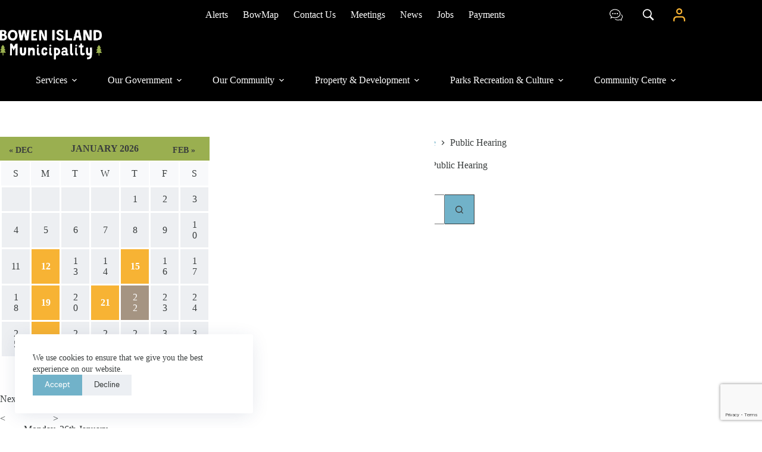

--- FILE ---
content_type: text/html; charset=UTF-8
request_url: https://bowenislandmunicipality.ca/events/category/public-hearing/
body_size: 46052
content:
<!doctype html>
<html lang="en-US">
<head>
	
	<meta charset="UTF-8">
	<meta name="viewport" content="width=device-width, initial-scale=1, maximum-scale=5, viewport-fit=cover">
	<link rel="profile" href="https://gmpg.org/xfn/11">

	<meta name='robots' content='index, follow, max-image-preview:large, max-snippet:-1, max-video-preview:-1' />
	<style>img:is([sizes="auto" i], [sizes^="auto," i]) { contain-intrinsic-size: 3000px 1500px }</style>
	<!-- Jetpack Site Verification Tags -->
<meta name="google-site-verification" content="EZPxyhQNbu2e0olhX8VbodRq1b_ABSGVwHRhV9uFd-g" />

	<!-- This site is optimized with the Yoast SEO plugin v26.4 - https://yoast.com/wordpress/plugins/seo/ -->
	<title>Public Hearing Archives - Bowen Island Municipality</title>
	<link rel="canonical" href="https://bowenislandmunicipality.ca/events/category/public-hearing/" />
	<meta property="og:locale" content="en_US" />
	<meta property="og:type" content="article" />
	<meta property="og:title" content="Public Hearing Archives - Bowen Island Municipality" />
	<meta property="og:url" content="https://bowenislandmunicipality.ca/events/category/public-hearing/" />
	<meta property="og:site_name" content="Bowen Island Municipality" />
	<meta name="twitter:card" content="summary_large_image" />
	<meta name="twitter:site" content="@BIMunicipality" />
	<script type="application/ld+json" class="yoast-schema-graph">{"@context":"https://schema.org","@graph":[{"@type":"CollectionPage","@id":"https://bowenislandmunicipality.ca/events/category/public-hearing/","url":"https://bowenislandmunicipality.ca/events/category/public-hearing/","name":"Public Hearing Archives - Bowen Island Municipality","isPartOf":{"@id":"https://bowenislandmunicipality.ca/#website"},"breadcrumb":{"@id":"https://bowenislandmunicipality.ca/events/category/public-hearing/#breadcrumb"},"inLanguage":"en-US"},{"@type":"BreadcrumbList","@id":"https://bowenislandmunicipality.ca/events/category/public-hearing/#breadcrumb","itemListElement":[{"@type":"ListItem","position":1,"name":"Home","item":"https://bowenislandmunicipality.ca/"},{"@type":"ListItem","position":2,"name":"Public Hearing"}]},{"@type":"WebSite","@id":"https://bowenislandmunicipality.ca/#website","url":"https://bowenislandmunicipality.ca/","name":"Bowen Island Municipality","description":"","publisher":{"@id":"https://bowenislandmunicipality.ca/#organization"},"potentialAction":[{"@type":"SearchAction","target":{"@type":"EntryPoint","urlTemplate":"https://bowenislandmunicipality.ca/?s={search_term_string}"},"query-input":{"@type":"PropertyValueSpecification","valueRequired":true,"valueName":"search_term_string"}}],"inLanguage":"en-US"},{"@type":"Organization","@id":"https://bowenislandmunicipality.ca/#organization","name":"Bowen Island Municipality","url":"https://bowenislandmunicipality.ca/","logo":{"@type":"ImageObject","inLanguage":"en-US","@id":"https://bowenislandmunicipality.ca/#/schema/logo/image/","url":"https://i0.wp.com/bowenislandmunicipality.ca/wp-content/uploads/2022/09/bim-logo-500x315-web.png?fit=500%2C315&ssl=1","contentUrl":"https://i0.wp.com/bowenislandmunicipality.ca/wp-content/uploads/2022/09/bim-logo-500x315-web.png?fit=500%2C315&ssl=1","width":500,"height":315,"caption":"Bowen Island Municipality"},"image":{"@id":"https://bowenislandmunicipality.ca/#/schema/logo/image/"},"sameAs":["https://www.facebook.com/bowenislandmunicipality/","https://x.com/BIMunicipality","https://www.instagram.com/bowenislandmunicipality/"]}]}</script>
	<!-- / Yoast SEO plugin. -->


<link rel='dns-prefetch' href='//bowenislandmunicipality.ca' />
<link rel='dns-prefetch' href='//www.google.com' />
<link rel='dns-prefetch' href='//stats.wp.com' />
<link rel='preconnect' href='//i0.wp.com' />
<link rel="alternate" type="application/rss+xml" title="Bowen Island Municipality &raquo; Feed" href="https://bowenislandmunicipality.ca/feed/" />
<link rel="alternate" type="application/rss+xml" title="Bowen Island Municipality &raquo; Comments Feed" href="https://bowenislandmunicipality.ca/comments/feed/" />
<link rel="alternate" type="application/rss+xml" title="Bowen Island Municipality &raquo; Public Hearing Category Feed" href="https://bowenislandmunicipality.ca/events/category/public-hearing/feed/" />
<link rel='stylesheet' id='blocksy-dynamic-global-css' href='https://bowenislandmunicipality.ca/wp/wp-content/uploads/blocksy/css/global.css?ver=09278' media='all' />
<link rel='stylesheet' id='wp-block-library-css' href='https://bowenislandmunicipality.ca/wp/wp-includes/css/dist/block-library/style.min.css?ver=dae499205d4a68aeb50aae6a92bfbb30' media='all' />
<link rel='stylesheet' id='eedee-gutenslider-init-css' href='https://bowenislandmunicipality.ca/wp-content/plugins/gutenslider-premium/build/gutenslider-init.css?ver=1764449131' media='all' />
<style id='filebird-block-filebird-gallery-style-inline-css'>
ul.filebird-block-filebird-gallery{margin:auto!important;padding:0!important;width:100%}ul.filebird-block-filebird-gallery.layout-grid{display:grid;grid-gap:20px;align-items:stretch;grid-template-columns:repeat(var(--columns),1fr);justify-items:stretch}ul.filebird-block-filebird-gallery.layout-grid li img{border:1px solid #ccc;box-shadow:2px 2px 6px 0 rgba(0,0,0,.3);height:100%;max-width:100%;-o-object-fit:cover;object-fit:cover;width:100%}ul.filebird-block-filebird-gallery.layout-masonry{-moz-column-count:var(--columns);-moz-column-gap:var(--space);column-gap:var(--space);-moz-column-width:var(--min-width);columns:var(--min-width) var(--columns);display:block;overflow:auto}ul.filebird-block-filebird-gallery.layout-masonry li{margin-bottom:var(--space)}ul.filebird-block-filebird-gallery li{list-style:none}ul.filebird-block-filebird-gallery li figure{height:100%;margin:0;padding:0;position:relative;width:100%}ul.filebird-block-filebird-gallery li figure figcaption{background:linear-gradient(0deg,rgba(0,0,0,.7),rgba(0,0,0,.3) 70%,transparent);bottom:0;box-sizing:border-box;color:#fff;font-size:.8em;margin:0;max-height:100%;overflow:auto;padding:3em .77em .7em;position:absolute;text-align:center;width:100%;z-index:2}ul.filebird-block-filebird-gallery li figure figcaption a{color:inherit}

</style>
<link rel='stylesheet' id='fontawesome-free-css' href='https://bowenislandmunicipality.ca/wp-content/plugins/getwid/vendors/fontawesome-free/css/all.min.css?ver=5.5.0' media='all' />
<link rel='stylesheet' id='getwid-blocks-css' href='https://bowenislandmunicipality.ca/wp-content/plugins/getwid/assets/css/blocks.style.css?ver=2.1.3' media='all' />
<style id='getwid-blocks-inline-css'>
.wp-block-getwid-section .wp-block-getwid-section__wrapper .wp-block-getwid-section__inner-wrapper{max-width: 1290px;}
</style>
<style id='global-styles-inline-css'>
:root{--wp--preset--aspect-ratio--square: 1;--wp--preset--aspect-ratio--4-3: 4/3;--wp--preset--aspect-ratio--3-4: 3/4;--wp--preset--aspect-ratio--3-2: 3/2;--wp--preset--aspect-ratio--2-3: 2/3;--wp--preset--aspect-ratio--16-9: 16/9;--wp--preset--aspect-ratio--9-16: 9/16;--wp--preset--color--black: #000000;--wp--preset--color--cyan-bluish-gray: #abb8c3;--wp--preset--color--white: #ffffff;--wp--preset--color--pale-pink: #f78da7;--wp--preset--color--vivid-red: #cf2e2e;--wp--preset--color--luminous-vivid-orange: #ff6900;--wp--preset--color--luminous-vivid-amber: #fcb900;--wp--preset--color--light-green-cyan: #7bdcb5;--wp--preset--color--vivid-green-cyan: #00d084;--wp--preset--color--pale-cyan-blue: #8ed1fc;--wp--preset--color--vivid-cyan-blue: #0693e3;--wp--preset--color--vivid-purple: #9b51e0;--wp--preset--color--palette-color-1: var(--theme-palette-color-1, #71B2C9);--wp--preset--color--palette-color-2: var(--theme-palette-color-2, #9AAF50);--wp--preset--color--palette-color-3: var(--theme-palette-color-3, #393D3D);--wp--preset--color--palette-color-4: var(--theme-palette-color-4, #F7B334);--wp--preset--color--palette-color-5: var(--theme-palette-color-5, #A59482);--wp--preset--color--palette-color-6: var(--theme-palette-color-6, #edeff2);--wp--preset--color--palette-color-7: var(--theme-palette-color-7, #f8f9fb);--wp--preset--color--palette-color-8: var(--theme-palette-color-8, #ffffff);--wp--preset--color--deer-forest-green: #9aaf50;--wp--preset--color--eagle-sunset-yellow: #f7b334;--wp--preset--color--seal-water-blue: #71afc4;--wp--preset--color--slug-earth-brown: #a59482;--wp--preset--color--night-black: #393d3d;--wp--preset--gradient--vivid-cyan-blue-to-vivid-purple: linear-gradient(135deg,rgba(6,147,227,1) 0%,rgb(155,81,224) 100%);--wp--preset--gradient--light-green-cyan-to-vivid-green-cyan: linear-gradient(135deg,rgb(122,220,180) 0%,rgb(0,208,130) 100%);--wp--preset--gradient--luminous-vivid-amber-to-luminous-vivid-orange: linear-gradient(135deg,rgba(252,185,0,1) 0%,rgba(255,105,0,1) 100%);--wp--preset--gradient--luminous-vivid-orange-to-vivid-red: linear-gradient(135deg,rgba(255,105,0,1) 0%,rgb(207,46,46) 100%);--wp--preset--gradient--very-light-gray-to-cyan-bluish-gray: linear-gradient(135deg,rgb(238,238,238) 0%,rgb(169,184,195) 100%);--wp--preset--gradient--cool-to-warm-spectrum: linear-gradient(135deg,rgb(74,234,220) 0%,rgb(151,120,209) 20%,rgb(207,42,186) 40%,rgb(238,44,130) 60%,rgb(251,105,98) 80%,rgb(254,248,76) 100%);--wp--preset--gradient--blush-light-purple: linear-gradient(135deg,rgb(255,206,236) 0%,rgb(152,150,240) 100%);--wp--preset--gradient--blush-bordeaux: linear-gradient(135deg,rgb(254,205,165) 0%,rgb(254,45,45) 50%,rgb(107,0,62) 100%);--wp--preset--gradient--luminous-dusk: linear-gradient(135deg,rgb(255,203,112) 0%,rgb(199,81,192) 50%,rgb(65,88,208) 100%);--wp--preset--gradient--pale-ocean: linear-gradient(135deg,rgb(255,245,203) 0%,rgb(182,227,212) 50%,rgb(51,167,181) 100%);--wp--preset--gradient--electric-grass: linear-gradient(135deg,rgb(202,248,128) 0%,rgb(113,206,126) 100%);--wp--preset--gradient--midnight: linear-gradient(135deg,rgb(2,3,129) 0%,rgb(40,116,252) 100%);--wp--preset--gradient--juicy-peach: linear-gradient(to right, #ffecd2 0%, #fcb69f 100%);--wp--preset--gradient--young-passion: linear-gradient(to right, #ff8177 0%, #ff867a 0%, #ff8c7f 21%, #f99185 52%, #cf556c 78%, #b12a5b 100%);--wp--preset--gradient--true-sunset: linear-gradient(to right, #fa709a 0%, #fee140 100%);--wp--preset--gradient--morpheus-den: linear-gradient(to top, #30cfd0 0%, #330867 100%);--wp--preset--gradient--plum-plate: linear-gradient(135deg, #667eea 0%, #764ba2 100%);--wp--preset--gradient--aqua-splash: linear-gradient(15deg, #13547a 0%, #80d0c7 100%);--wp--preset--gradient--love-kiss: linear-gradient(to top, #ff0844 0%, #ffb199 100%);--wp--preset--gradient--new-retrowave: linear-gradient(to top, #3b41c5 0%, #a981bb 49%, #ffc8a9 100%);--wp--preset--gradient--plum-bath: linear-gradient(to top, #cc208e 0%, #6713d2 100%);--wp--preset--gradient--high-flight: linear-gradient(to right, #0acffe 0%, #495aff 100%);--wp--preset--gradient--teen-party: linear-gradient(-225deg, #FF057C 0%, #8D0B93 50%, #321575 100%);--wp--preset--gradient--fabled-sunset: linear-gradient(-225deg, #231557 0%, #44107A 29%, #FF1361 67%, #FFF800 100%);--wp--preset--gradient--arielle-smile: radial-gradient(circle 248px at center, #16d9e3 0%, #30c7ec 47%, #46aef7 100%);--wp--preset--gradient--itmeo-branding: linear-gradient(180deg, #2af598 0%, #009efd 100%);--wp--preset--gradient--deep-blue: linear-gradient(to right, #6a11cb 0%, #2575fc 100%);--wp--preset--gradient--strong-bliss: linear-gradient(to right, #f78ca0 0%, #f9748f 19%, #fd868c 60%, #fe9a8b 100%);--wp--preset--gradient--sweet-period: linear-gradient(to top, #3f51b1 0%, #5a55ae 13%, #7b5fac 25%, #8f6aae 38%, #a86aa4 50%, #cc6b8e 62%, #f18271 75%, #f3a469 87%, #f7c978 100%);--wp--preset--gradient--purple-division: linear-gradient(to top, #7028e4 0%, #e5b2ca 100%);--wp--preset--gradient--cold-evening: linear-gradient(to top, #0c3483 0%, #a2b6df 100%, #6b8cce 100%, #a2b6df 100%);--wp--preset--gradient--mountain-rock: linear-gradient(to right, #868f96 0%, #596164 100%);--wp--preset--gradient--desert-hump: linear-gradient(to top, #c79081 0%, #dfa579 100%);--wp--preset--gradient--ethernal-constance: linear-gradient(to top, #09203f 0%, #537895 100%);--wp--preset--gradient--happy-memories: linear-gradient(-60deg, #ff5858 0%, #f09819 100%);--wp--preset--gradient--grown-early: linear-gradient(to top, #0ba360 0%, #3cba92 100%);--wp--preset--gradient--morning-salad: linear-gradient(-225deg, #B7F8DB 0%, #50A7C2 100%);--wp--preset--gradient--night-call: linear-gradient(-225deg, #AC32E4 0%, #7918F2 48%, #4801FF 100%);--wp--preset--gradient--mind-crawl: linear-gradient(-225deg, #473B7B 0%, #3584A7 51%, #30D2BE 100%);--wp--preset--gradient--angel-care: linear-gradient(-225deg, #FFE29F 0%, #FFA99F 48%, #FF719A 100%);--wp--preset--gradient--juicy-cake: linear-gradient(to top, #e14fad 0%, #f9d423 100%);--wp--preset--gradient--rich-metal: linear-gradient(to right, #d7d2cc 0%, #304352 100%);--wp--preset--gradient--mole-hall: linear-gradient(-20deg, #616161 0%, #9bc5c3 100%);--wp--preset--gradient--cloudy-knoxville: linear-gradient(120deg, #fdfbfb 0%, #ebedee 100%);--wp--preset--gradient--soft-grass: linear-gradient(to top, #c1dfc4 0%, #deecdd 100%);--wp--preset--gradient--saint-petersburg: linear-gradient(135deg, #f5f7fa 0%, #c3cfe2 100%);--wp--preset--gradient--everlasting-sky: linear-gradient(135deg, #fdfcfb 0%, #e2d1c3 100%);--wp--preset--gradient--kind-steel: linear-gradient(-20deg, #e9defa 0%, #fbfcdb 100%);--wp--preset--gradient--over-sun: linear-gradient(60deg, #abecd6 0%, #fbed96 100%);--wp--preset--gradient--premium-white: linear-gradient(to top, #d5d4d0 0%, #d5d4d0 1%, #eeeeec 31%, #efeeec 75%, #e9e9e7 100%);--wp--preset--gradient--clean-mirror: linear-gradient(45deg, #93a5cf 0%, #e4efe9 100%);--wp--preset--gradient--wild-apple: linear-gradient(to top, #d299c2 0%, #fef9d7 100%);--wp--preset--gradient--snow-again: linear-gradient(to top, #e6e9f0 0%, #eef1f5 100%);--wp--preset--gradient--confident-cloud: linear-gradient(to top, #dad4ec 0%, #dad4ec 1%, #f3e7e9 100%);--wp--preset--gradient--glass-water: linear-gradient(to top, #dfe9f3 0%, white 100%);--wp--preset--gradient--perfect-white: linear-gradient(-225deg, #E3FDF5 0%, #FFE6FA 100%);--wp--preset--font-size--small: 13px;--wp--preset--font-size--medium: 20px;--wp--preset--font-size--large: clamp(22px, 1.375rem + ((1vw - 3.2px) * 0.625), 30px);--wp--preset--font-size--x-large: clamp(30px, 1.875rem + ((1vw - 3.2px) * 1.563), 50px);--wp--preset--font-size--xx-large: clamp(45px, 2.813rem + ((1vw - 3.2px) * 2.734), 80px);--wp--preset--font-family--mr-dodo: ct_font_mr_dodo;--wp--preset--font-family--larsseit: ct_font_larsseit;--wp--preset--spacing--20: 0.44rem;--wp--preset--spacing--30: 0.67rem;--wp--preset--spacing--40: 1rem;--wp--preset--spacing--50: 1.5rem;--wp--preset--spacing--60: 2.25rem;--wp--preset--spacing--70: 3.38rem;--wp--preset--spacing--80: 5.06rem;--wp--preset--shadow--natural: 6px 6px 9px rgba(0, 0, 0, 0.2);--wp--preset--shadow--deep: 12px 12px 50px rgba(0, 0, 0, 0.4);--wp--preset--shadow--sharp: 6px 6px 0px rgba(0, 0, 0, 0.2);--wp--preset--shadow--outlined: 6px 6px 0px -3px rgba(255, 255, 255, 1), 6px 6px rgba(0, 0, 0, 1);--wp--preset--shadow--crisp: 6px 6px 0px rgba(0, 0, 0, 1);}:root { --wp--style--global--content-size: var(--theme-block-max-width);--wp--style--global--wide-size: var(--theme-block-wide-max-width); }:where(body) { margin: 0; }.wp-site-blocks > .alignleft { float: left; margin-right: 2em; }.wp-site-blocks > .alignright { float: right; margin-left: 2em; }.wp-site-blocks > .aligncenter { justify-content: center; margin-left: auto; margin-right: auto; }:where(.wp-site-blocks) > * { margin-block-start: var(--theme-content-spacing); margin-block-end: 0; }:where(.wp-site-blocks) > :first-child { margin-block-start: 0; }:where(.wp-site-blocks) > :last-child { margin-block-end: 0; }:root { --wp--style--block-gap: var(--theme-content-spacing); }:root :where(.is-layout-flow) > :first-child{margin-block-start: 0;}:root :where(.is-layout-flow) > :last-child{margin-block-end: 0;}:root :where(.is-layout-flow) > *{margin-block-start: var(--theme-content-spacing);margin-block-end: 0;}:root :where(.is-layout-constrained) > :first-child{margin-block-start: 0;}:root :where(.is-layout-constrained) > :last-child{margin-block-end: 0;}:root :where(.is-layout-constrained) > *{margin-block-start: var(--theme-content-spacing);margin-block-end: 0;}:root :where(.is-layout-flex){gap: var(--theme-content-spacing);}:root :where(.is-layout-grid){gap: var(--theme-content-spacing);}.is-layout-flow > .alignleft{float: left;margin-inline-start: 0;margin-inline-end: 2em;}.is-layout-flow > .alignright{float: right;margin-inline-start: 2em;margin-inline-end: 0;}.is-layout-flow > .aligncenter{margin-left: auto !important;margin-right: auto !important;}.is-layout-constrained > .alignleft{float: left;margin-inline-start: 0;margin-inline-end: 2em;}.is-layout-constrained > .alignright{float: right;margin-inline-start: 2em;margin-inline-end: 0;}.is-layout-constrained > .aligncenter{margin-left: auto !important;margin-right: auto !important;}.is-layout-constrained > :where(:not(.alignleft):not(.alignright):not(.alignfull)){max-width: var(--wp--style--global--content-size);margin-left: auto !important;margin-right: auto !important;}.is-layout-constrained > .alignwide{max-width: var(--wp--style--global--wide-size);}body .is-layout-flex{display: flex;}.is-layout-flex{flex-wrap: wrap;align-items: center;}.is-layout-flex > :is(*, div){margin: 0;}body .is-layout-grid{display: grid;}.is-layout-grid > :is(*, div){margin: 0;}body{padding-top: 0px;padding-right: 0px;padding-bottom: 0px;padding-left: 0px;}.has-black-color{color: var(--wp--preset--color--black) !important;}.has-cyan-bluish-gray-color{color: var(--wp--preset--color--cyan-bluish-gray) !important;}.has-white-color{color: var(--wp--preset--color--white) !important;}.has-pale-pink-color{color: var(--wp--preset--color--pale-pink) !important;}.has-vivid-red-color{color: var(--wp--preset--color--vivid-red) !important;}.has-luminous-vivid-orange-color{color: var(--wp--preset--color--luminous-vivid-orange) !important;}.has-luminous-vivid-amber-color{color: var(--wp--preset--color--luminous-vivid-amber) !important;}.has-light-green-cyan-color{color: var(--wp--preset--color--light-green-cyan) !important;}.has-vivid-green-cyan-color{color: var(--wp--preset--color--vivid-green-cyan) !important;}.has-pale-cyan-blue-color{color: var(--wp--preset--color--pale-cyan-blue) !important;}.has-vivid-cyan-blue-color{color: var(--wp--preset--color--vivid-cyan-blue) !important;}.has-vivid-purple-color{color: var(--wp--preset--color--vivid-purple) !important;}.has-palette-color-1-color{color: var(--wp--preset--color--palette-color-1) !important;}.has-palette-color-2-color{color: var(--wp--preset--color--palette-color-2) !important;}.has-palette-color-3-color{color: var(--wp--preset--color--palette-color-3) !important;}.has-palette-color-4-color{color: var(--wp--preset--color--palette-color-4) !important;}.has-palette-color-5-color{color: var(--wp--preset--color--palette-color-5) !important;}.has-palette-color-6-color{color: var(--wp--preset--color--palette-color-6) !important;}.has-palette-color-7-color{color: var(--wp--preset--color--palette-color-7) !important;}.has-palette-color-8-color{color: var(--wp--preset--color--palette-color-8) !important;}.has-deer-forest-green-color{color: var(--wp--preset--color--deer-forest-green) !important;}.has-eagle-sunset-yellow-color{color: var(--wp--preset--color--eagle-sunset-yellow) !important;}.has-seal-water-blue-color{color: var(--wp--preset--color--seal-water-blue) !important;}.has-slug-earth-brown-color{color: var(--wp--preset--color--slug-earth-brown) !important;}.has-night-black-color{color: var(--wp--preset--color--night-black) !important;}.has-black-background-color{background-color: var(--wp--preset--color--black) !important;}.has-cyan-bluish-gray-background-color{background-color: var(--wp--preset--color--cyan-bluish-gray) !important;}.has-white-background-color{background-color: var(--wp--preset--color--white) !important;}.has-pale-pink-background-color{background-color: var(--wp--preset--color--pale-pink) !important;}.has-vivid-red-background-color{background-color: var(--wp--preset--color--vivid-red) !important;}.has-luminous-vivid-orange-background-color{background-color: var(--wp--preset--color--luminous-vivid-orange) !important;}.has-luminous-vivid-amber-background-color{background-color: var(--wp--preset--color--luminous-vivid-amber) !important;}.has-light-green-cyan-background-color{background-color: var(--wp--preset--color--light-green-cyan) !important;}.has-vivid-green-cyan-background-color{background-color: var(--wp--preset--color--vivid-green-cyan) !important;}.has-pale-cyan-blue-background-color{background-color: var(--wp--preset--color--pale-cyan-blue) !important;}.has-vivid-cyan-blue-background-color{background-color: var(--wp--preset--color--vivid-cyan-blue) !important;}.has-vivid-purple-background-color{background-color: var(--wp--preset--color--vivid-purple) !important;}.has-palette-color-1-background-color{background-color: var(--wp--preset--color--palette-color-1) !important;}.has-palette-color-2-background-color{background-color: var(--wp--preset--color--palette-color-2) !important;}.has-palette-color-3-background-color{background-color: var(--wp--preset--color--palette-color-3) !important;}.has-palette-color-4-background-color{background-color: var(--wp--preset--color--palette-color-4) !important;}.has-palette-color-5-background-color{background-color: var(--wp--preset--color--palette-color-5) !important;}.has-palette-color-6-background-color{background-color: var(--wp--preset--color--palette-color-6) !important;}.has-palette-color-7-background-color{background-color: var(--wp--preset--color--palette-color-7) !important;}.has-palette-color-8-background-color{background-color: var(--wp--preset--color--palette-color-8) !important;}.has-deer-forest-green-background-color{background-color: var(--wp--preset--color--deer-forest-green) !important;}.has-eagle-sunset-yellow-background-color{background-color: var(--wp--preset--color--eagle-sunset-yellow) !important;}.has-seal-water-blue-background-color{background-color: var(--wp--preset--color--seal-water-blue) !important;}.has-slug-earth-brown-background-color{background-color: var(--wp--preset--color--slug-earth-brown) !important;}.has-night-black-background-color{background-color: var(--wp--preset--color--night-black) !important;}.has-black-border-color{border-color: var(--wp--preset--color--black) !important;}.has-cyan-bluish-gray-border-color{border-color: var(--wp--preset--color--cyan-bluish-gray) !important;}.has-white-border-color{border-color: var(--wp--preset--color--white) !important;}.has-pale-pink-border-color{border-color: var(--wp--preset--color--pale-pink) !important;}.has-vivid-red-border-color{border-color: var(--wp--preset--color--vivid-red) !important;}.has-luminous-vivid-orange-border-color{border-color: var(--wp--preset--color--luminous-vivid-orange) !important;}.has-luminous-vivid-amber-border-color{border-color: var(--wp--preset--color--luminous-vivid-amber) !important;}.has-light-green-cyan-border-color{border-color: var(--wp--preset--color--light-green-cyan) !important;}.has-vivid-green-cyan-border-color{border-color: var(--wp--preset--color--vivid-green-cyan) !important;}.has-pale-cyan-blue-border-color{border-color: var(--wp--preset--color--pale-cyan-blue) !important;}.has-vivid-cyan-blue-border-color{border-color: var(--wp--preset--color--vivid-cyan-blue) !important;}.has-vivid-purple-border-color{border-color: var(--wp--preset--color--vivid-purple) !important;}.has-palette-color-1-border-color{border-color: var(--wp--preset--color--palette-color-1) !important;}.has-palette-color-2-border-color{border-color: var(--wp--preset--color--palette-color-2) !important;}.has-palette-color-3-border-color{border-color: var(--wp--preset--color--palette-color-3) !important;}.has-palette-color-4-border-color{border-color: var(--wp--preset--color--palette-color-4) !important;}.has-palette-color-5-border-color{border-color: var(--wp--preset--color--palette-color-5) !important;}.has-palette-color-6-border-color{border-color: var(--wp--preset--color--palette-color-6) !important;}.has-palette-color-7-border-color{border-color: var(--wp--preset--color--palette-color-7) !important;}.has-palette-color-8-border-color{border-color: var(--wp--preset--color--palette-color-8) !important;}.has-deer-forest-green-border-color{border-color: var(--wp--preset--color--deer-forest-green) !important;}.has-eagle-sunset-yellow-border-color{border-color: var(--wp--preset--color--eagle-sunset-yellow) !important;}.has-seal-water-blue-border-color{border-color: var(--wp--preset--color--seal-water-blue) !important;}.has-slug-earth-brown-border-color{border-color: var(--wp--preset--color--slug-earth-brown) !important;}.has-night-black-border-color{border-color: var(--wp--preset--color--night-black) !important;}.has-vivid-cyan-blue-to-vivid-purple-gradient-background{background: var(--wp--preset--gradient--vivid-cyan-blue-to-vivid-purple) !important;}.has-light-green-cyan-to-vivid-green-cyan-gradient-background{background: var(--wp--preset--gradient--light-green-cyan-to-vivid-green-cyan) !important;}.has-luminous-vivid-amber-to-luminous-vivid-orange-gradient-background{background: var(--wp--preset--gradient--luminous-vivid-amber-to-luminous-vivid-orange) !important;}.has-luminous-vivid-orange-to-vivid-red-gradient-background{background: var(--wp--preset--gradient--luminous-vivid-orange-to-vivid-red) !important;}.has-very-light-gray-to-cyan-bluish-gray-gradient-background{background: var(--wp--preset--gradient--very-light-gray-to-cyan-bluish-gray) !important;}.has-cool-to-warm-spectrum-gradient-background{background: var(--wp--preset--gradient--cool-to-warm-spectrum) !important;}.has-blush-light-purple-gradient-background{background: var(--wp--preset--gradient--blush-light-purple) !important;}.has-blush-bordeaux-gradient-background{background: var(--wp--preset--gradient--blush-bordeaux) !important;}.has-luminous-dusk-gradient-background{background: var(--wp--preset--gradient--luminous-dusk) !important;}.has-pale-ocean-gradient-background{background: var(--wp--preset--gradient--pale-ocean) !important;}.has-electric-grass-gradient-background{background: var(--wp--preset--gradient--electric-grass) !important;}.has-midnight-gradient-background{background: var(--wp--preset--gradient--midnight) !important;}.has-juicy-peach-gradient-background{background: var(--wp--preset--gradient--juicy-peach) !important;}.has-young-passion-gradient-background{background: var(--wp--preset--gradient--young-passion) !important;}.has-true-sunset-gradient-background{background: var(--wp--preset--gradient--true-sunset) !important;}.has-morpheus-den-gradient-background{background: var(--wp--preset--gradient--morpheus-den) !important;}.has-plum-plate-gradient-background{background: var(--wp--preset--gradient--plum-plate) !important;}.has-aqua-splash-gradient-background{background: var(--wp--preset--gradient--aqua-splash) !important;}.has-love-kiss-gradient-background{background: var(--wp--preset--gradient--love-kiss) !important;}.has-new-retrowave-gradient-background{background: var(--wp--preset--gradient--new-retrowave) !important;}.has-plum-bath-gradient-background{background: var(--wp--preset--gradient--plum-bath) !important;}.has-high-flight-gradient-background{background: var(--wp--preset--gradient--high-flight) !important;}.has-teen-party-gradient-background{background: var(--wp--preset--gradient--teen-party) !important;}.has-fabled-sunset-gradient-background{background: var(--wp--preset--gradient--fabled-sunset) !important;}.has-arielle-smile-gradient-background{background: var(--wp--preset--gradient--arielle-smile) !important;}.has-itmeo-branding-gradient-background{background: var(--wp--preset--gradient--itmeo-branding) !important;}.has-deep-blue-gradient-background{background: var(--wp--preset--gradient--deep-blue) !important;}.has-strong-bliss-gradient-background{background: var(--wp--preset--gradient--strong-bliss) !important;}.has-sweet-period-gradient-background{background: var(--wp--preset--gradient--sweet-period) !important;}.has-purple-division-gradient-background{background: var(--wp--preset--gradient--purple-division) !important;}.has-cold-evening-gradient-background{background: var(--wp--preset--gradient--cold-evening) !important;}.has-mountain-rock-gradient-background{background: var(--wp--preset--gradient--mountain-rock) !important;}.has-desert-hump-gradient-background{background: var(--wp--preset--gradient--desert-hump) !important;}.has-ethernal-constance-gradient-background{background: var(--wp--preset--gradient--ethernal-constance) !important;}.has-happy-memories-gradient-background{background: var(--wp--preset--gradient--happy-memories) !important;}.has-grown-early-gradient-background{background: var(--wp--preset--gradient--grown-early) !important;}.has-morning-salad-gradient-background{background: var(--wp--preset--gradient--morning-salad) !important;}.has-night-call-gradient-background{background: var(--wp--preset--gradient--night-call) !important;}.has-mind-crawl-gradient-background{background: var(--wp--preset--gradient--mind-crawl) !important;}.has-angel-care-gradient-background{background: var(--wp--preset--gradient--angel-care) !important;}.has-juicy-cake-gradient-background{background: var(--wp--preset--gradient--juicy-cake) !important;}.has-rich-metal-gradient-background{background: var(--wp--preset--gradient--rich-metal) !important;}.has-mole-hall-gradient-background{background: var(--wp--preset--gradient--mole-hall) !important;}.has-cloudy-knoxville-gradient-background{background: var(--wp--preset--gradient--cloudy-knoxville) !important;}.has-soft-grass-gradient-background{background: var(--wp--preset--gradient--soft-grass) !important;}.has-saint-petersburg-gradient-background{background: var(--wp--preset--gradient--saint-petersburg) !important;}.has-everlasting-sky-gradient-background{background: var(--wp--preset--gradient--everlasting-sky) !important;}.has-kind-steel-gradient-background{background: var(--wp--preset--gradient--kind-steel) !important;}.has-over-sun-gradient-background{background: var(--wp--preset--gradient--over-sun) !important;}.has-premium-white-gradient-background{background: var(--wp--preset--gradient--premium-white) !important;}.has-clean-mirror-gradient-background{background: var(--wp--preset--gradient--clean-mirror) !important;}.has-wild-apple-gradient-background{background: var(--wp--preset--gradient--wild-apple) !important;}.has-snow-again-gradient-background{background: var(--wp--preset--gradient--snow-again) !important;}.has-confident-cloud-gradient-background{background: var(--wp--preset--gradient--confident-cloud) !important;}.has-glass-water-gradient-background{background: var(--wp--preset--gradient--glass-water) !important;}.has-perfect-white-gradient-background{background: var(--wp--preset--gradient--perfect-white) !important;}.has-small-font-size{font-size: var(--wp--preset--font-size--small) !important;}.has-medium-font-size{font-size: var(--wp--preset--font-size--medium) !important;}.has-large-font-size{font-size: var(--wp--preset--font-size--large) !important;}.has-x-large-font-size{font-size: var(--wp--preset--font-size--x-large) !important;}.has-xx-large-font-size{font-size: var(--wp--preset--font-size--xx-large) !important;}.has-mr-dodo-font-family{font-family: var(--wp--preset--font-family--mr-dodo) !important;}.has-larsseit-font-family{font-family: var(--wp--preset--font-family--larsseit) !important;}
:root :where(.wp-block-pullquote){font-size: clamp(0.984em, 0.984rem + ((1vw - 0.2em) * 0.645), 1.5em);line-height: 1.6;}
</style>
<link rel='stylesheet' id='parent-style-css' href='https://bowenislandmunicipality.ca/wp-content/themes/blocksy/style.css?ver=dae499205d4a68aeb50aae6a92bfbb30' media='all' />
<link rel='stylesheet' id='bim-child-styles-css' href='https://bowenislandmunicipality.ca/wp-content/themes/bim-2022/style.css?ver=dae499205d4a68aeb50aae6a92bfbb30' media='all' />
<link rel='stylesheet' id='ct-main-styles-css' href='https://bowenislandmunicipality.ca/wp-content/themes/blocksy/static/bundle/main.min.css?ver=2.1.22' media='all' />
<link rel='stylesheet' id='ct-page-title-styles-css' href='https://bowenislandmunicipality.ca/wp-content/themes/blocksy/static/bundle/page-title.min.css?ver=2.1.22' media='all' />
<link rel='stylesheet' id='ct-sidebar-styles-css' href='https://bowenislandmunicipality.ca/wp-content/themes/blocksy/static/bundle/sidebar.min.css?ver=2.1.22' media='all' />
<link rel='stylesheet' id='ct-getwid-styles-css' href='https://bowenislandmunicipality.ca/wp-content/themes/blocksy/static/bundle/getwid.min.css?ver=2.1.22' media='all' />
<link rel='stylesheet' id='blocksy-pro-search-input-styles-css' href='https://bowenislandmunicipality.ca/wp-content/plugins/blocksy-companion-pro/framework/premium/static/bundle/search-input.min.css?ver=2.1.22' media='all' />
<link rel='stylesheet' id='wordfence-ls-login-css' href='https://bowenislandmunicipality.ca/wp-content/plugins/wordfence/modules/login-security/css/login.1762970008.css?ver=1.1.15' media='all' />
<link rel='stylesheet' id='blocksy-ext-post-types-extra-styles-css' href='https://bowenislandmunicipality.ca/wp-content/plugins/blocksy-companion-pro/framework/premium/extensions/post-types-extra/static/bundle/main.min.css?ver=2.1.22' media='all' />
<link rel='stylesheet' id='blocksy-companion-header-account-styles-css' href='https://bowenislandmunicipality.ca/wp-content/plugins/blocksy-companion-pro/static/bundle/header-account.min.css?ver=2.1.22' media='all' />
<link rel='stylesheet' id='dashicons-css' href='https://bowenislandmunicipality.ca/wp/wp-includes/css/dashicons.min.css?ver=dae499205d4a68aeb50aae6a92bfbb30' media='all' />
<script src="https://bowenislandmunicipality.ca/wp/wp-includes/js/jquery/jquery.min.js?ver=3.7.1" id="jquery-core-js"></script>
<script src="https://bowenislandmunicipality.ca/wp/wp-includes/js/jquery/jquery-migrate.min.js?ver=3.4.1" id="jquery-migrate-js"></script>
<script src="https://www.google.com/recaptcha/api.js?render=6LdX6I0UAAAAAGF0kTemsAgwzt6Rdfmqgc2N0HSR&amp;ver=dae499205d4a68aeb50aae6a92bfbb30" id="wordfence-ls-recaptcha-js"></script>
<script id="wordfence-ls-login-js-extra">
var WFLS_LOGIN_TRANSLATIONS = {"Message to Support":"Message to Support","Send":"Send","An error was encountered while trying to send the message. Please try again.":"An error was encountered while trying to send the message. Please try again.","<strong>ERROR<\/strong>: An error was encountered while trying to send the message. Please try again.":"<strong>ERROR<\/strong>: An error was encountered while trying to send the message. Please try again.","Login failed with status code 403. Please contact the site administrator.":"Login failed with status code 403. Please contact the site administrator.","<strong>ERROR<\/strong>: Login failed with status code 403. Please contact the site administrator.":"<strong>ERROR<\/strong>: Login failed with status code 403. Please contact the site administrator.","Login failed with status code 503. Please contact the site administrator.":"Login failed with status code 503. Please contact the site administrator.","<strong>ERROR<\/strong>: Login failed with status code 503. Please contact the site administrator.":"<strong>ERROR<\/strong>: Login failed with status code 503. Please contact the site administrator.","Wordfence 2FA Code":"Wordfence 2FA Code","Remember for 30 days":"Remember for 30 days","Log In":"Log In","<strong>ERROR<\/strong>: An error was encountered while trying to authenticate. Please try again.":"<strong>ERROR<\/strong>: An error was encountered while trying to authenticate. Please try again.","The Wordfence 2FA Code can be found within the authenticator app you used when first activating two-factor authentication. You may also use one of your recovery codes.":"The Wordfence 2FA Code can be found within the authenticator app you used when first activating two-factor authentication. You may also use one of your recovery codes."};
var WFLSVars = {"ajaxurl":"\/wp\/wp-admin\/admin-ajax.php","nonce":"e315a0ccce","recaptchasitekey":"6LdX6I0UAAAAAGF0kTemsAgwzt6Rdfmqgc2N0HSR","useCAPTCHA":"1","allowremember":"","verification":null};
</script>
<script src="https://bowenislandmunicipality.ca/wp-content/plugins/wordfence/modules/login-security/js/login.1762970008.js?ver=1.1.15" id="wordfence-ls-login-js"></script>
<link rel="https://api.w.org/" href="https://bowenislandmunicipality.ca/wp-json/" /><link rel="EditURI" type="application/rsd+xml" title="RSD" href="https://bowenislandmunicipality.ca/wp/xmlrpc.php?rsd" />

<link rel="preconnect" href="https://fonts.gstatic.com/" crossorigin /><link rel="preconnect" href="https://fonts.googleapis.com/" crossorigin />	<style>img#wpstats{display:none}</style>
		<noscript><link rel='stylesheet' href='https://bowenislandmunicipality.ca/wp-content/themes/blocksy/static/bundle/no-scripts.min.css' type='text/css'></noscript>
<!-- Google tag 4 (gtag.js) -->
<script async src="https://www.googletagmanager.com/gtag/js?id=G-Q500S2D6S5"></script>
<script>
  window.dataLayer = window.dataLayer || [];
  function gtag(){dataLayer.push(arguments);}
  gtag('js', new Date());

  gtag('config', 'G-Q500S2D6S5');
</script><link rel="icon" href="https://i0.wp.com/bowenislandmunicipality.ca/wp/wp-content/uploads/2022/03/bim-favicon.png?fit=32%2C32&#038;ssl=1" sizes="32x32" />
<link rel="icon" href="https://i0.wp.com/bowenislandmunicipality.ca/wp/wp-content/uploads/2022/03/bim-favicon.png?fit=80%2C80&#038;ssl=1" sizes="192x192" />
<link rel="apple-touch-icon" href="https://i0.wp.com/bowenislandmunicipality.ca/wp/wp-content/uploads/2022/03/bim-favicon.png?fit=80%2C80&#038;ssl=1" />
<meta name="msapplication-TileImage" content="https://i0.wp.com/bowenislandmunicipality.ca/wp/wp-content/uploads/2022/03/bim-favicon.png?fit=80%2C80&#038;ssl=1" />
		<style id="wp-custom-css">
			/* 12/2025 remove Akismet note from Discussions */
.akismet_comment_form_privacy_notice {
    display: none !important;
}		</style>
			</head>


<body class="archive tax-event-category term-public-hearing term-17 wp-custom-logo wp-embed-responsive wp-theme-blocksy wp-child-theme-bim-2022" data-link="type-2" data-prefix="event_archive" data-header="type-1:sticky" data-footer="type-1">

<a class="skip-link screen-reader-text" href="#main">Skip to content</a><div class="ct-drawer-canvas" data-location="start">
		<div id="search-modal" class="ct-panel" data-behaviour="modal" role="dialog" aria-label="Search modal" inert>
			<div class="ct-panel-actions">
				<button class="ct-toggle-close" data-type="type-1" aria-label="Close search modal">
					<svg class="ct-icon" width="12" height="12" viewBox="0 0 15 15"><path d="M1 15a1 1 0 01-.71-.29 1 1 0 010-1.41l5.8-5.8-5.8-5.8A1 1 0 011.7.29l5.8 5.8 5.8-5.8a1 1 0 011.41 1.41l-5.8 5.8 5.8 5.8a1 1 0 01-1.41 1.41l-5.8-5.8-5.8 5.8A1 1 0 011 15z"/></svg>				</button>
			</div>

			<div class="ct-panel-content">
				

<form role="search" method="get" class="ct-search-form"  action="https://bowenislandmunicipality.ca/" aria-haspopup="listbox" data-live-results="thumbs">

	<input 
		type="search" class="modal-field"		placeholder="Search"
		value=""
		name="s"
		autocomplete="off"
		title="Search for..."
		aria-label="Search for..."
			>

	<div class="ct-search-form-controls">
		
		<button type="submit" class="wp-element-button" data-button="icon" aria-label="Search button">
			<svg class="ct-icon ct-search-button-content" aria-hidden="true" width="15" height="15" viewBox="0 0 15 15"><path d="M14.8,13.7L12,11c0.9-1.2,1.5-2.6,1.5-4.2c0-3.7-3-6.8-6.8-6.8S0,3,0,6.8s3,6.8,6.8,6.8c1.6,0,3.1-0.6,4.2-1.5l2.8,2.8c0.1,0.1,0.3,0.2,0.5,0.2s0.4-0.1,0.5-0.2C15.1,14.5,15.1,14,14.8,13.7z M1.5,6.8c0-2.9,2.4-5.2,5.2-5.2S12,3.9,12,6.8S9.6,12,6.8,12S1.5,9.6,1.5,6.8z"/></svg>
			<span class="ct-ajax-loader">
				<svg viewBox="0 0 24 24">
					<circle cx="12" cy="12" r="10" opacity="0.2" fill="none" stroke="currentColor" stroke-miterlimit="10" stroke-width="2"/>

					<path d="m12,2c5.52,0,10,4.48,10,10" fill="none" stroke="currentColor" stroke-linecap="round" stroke-miterlimit="10" stroke-width="2">
						<animateTransform
							attributeName="transform"
							attributeType="XML"
							type="rotate"
							dur="0.6s"
							from="0 12 12"
							to="360 12 12"
							repeatCount="indefinite"
						/>
					</path>
				</svg>
			</span>
		</button>

		
					<input type="hidden" name="ct_post_type" value="post:page:discussions">
		
		

		<input type="hidden" value="af4d8dcf0a" class="ct-live-results-nonce">	</div>

			<div class="screen-reader-text" aria-live="polite" role="status">
			No results		</div>
	
</form>


			</div>
		</div>

		<div id="offcanvas" class="ct-panel ct-header" data-behaviour="right-side" role="dialog" aria-label="Offcanvas modal" inert=""><div class="ct-panel-inner">
		<div class="ct-panel-actions">
			
			<button class="ct-toggle-close" data-type="type-3" aria-label="Close drawer">
				<svg class="ct-icon" width="12" height="12" viewBox="0 0 15 15"><path d="M1 15a1 1 0 01-.71-.29 1 1 0 010-1.41l5.8-5.8-5.8-5.8A1 1 0 011.7.29l5.8 5.8 5.8-5.8a1 1 0 011.41 1.41l-5.8 5.8 5.8 5.8a1 1 0 01-1.41 1.41l-5.8-5.8-5.8 5.8A1 1 0 011 15z"/></svg>
			</button>
		</div>
		<div class="ct-panel-content" data-device="desktop"><div class="ct-panel-content-inner"></div></div><div class="ct-panel-content" data-device="mobile"><div class="ct-panel-content-inner">
<a href="https://bowenislandmunicipality.ca/" class="site-logo-container" data-id="offcanvas-logo" rel="home" itemprop="url">
			<img src="https://bowenislandmunicipality.ca/wp/wp-content/uploads/2022/05/Bowen_Municipality_Tree_Logo_2022.svg" class="default-logo" alt="Bowen Municipality Tree Logo 2022 SVG" decoding="async" />	</a>


<nav
	class="mobile-menu menu-container"
	data-id="mobile-menu-secondary" data-interaction="click" data-toggle-type="type-1" data-submenu-dots="yes"	aria-label="Secondary Nav">

	<ul id="menu-secondary-nav-1" class=""><li class="menu-item menu-item-type-post_type menu-item-object-page menu-item-75"><a href="https://bowenislandmunicipality.ca/alerts/" class="ct-menu-link">Alerts</a></li>
<li class="menu-item menu-item-type-custom menu-item-object-custom menu-item-1996"><a target="_blank" href="https://bowmap.bowenislandmunicipality.ca/" title="Bowen OpenStreetMap" class="ct-menu-link">BowMap</a></li>
<li class="menu-item menu-item-type-post_type menu-item-object-page menu-item-76"><a href="https://bowenislandmunicipality.ca/contact/" class="ct-menu-link">Contact Us</a></li>
<li class="menu-item menu-item-type-custom menu-item-object-custom menu-item-8977"><a href="/events/" class="ct-menu-link">Meetings</a></li>
<li class="menu-item menu-item-type-post_type menu-item-object-page current_page_parent menu-item-77"><a href="https://bowenislandmunicipality.ca/news/" class="ct-menu-link">News</a></li>
<li class="menu-item menu-item-type-taxonomy menu-item-object-category menu-item-60665"><a href="https://bowenislandmunicipality.ca/category/jobs/" class="ct-menu-link">Jobs</a></li>
<li class="menu-item menu-item-type-post_type menu-item-object-page menu-item-99492"><a href="https://bowenislandmunicipality.ca/payments/" class="ct-menu-link">Payments</a></li>
<li class="hide-on-desktop menu-item menu-item-type-post_type_archive menu-item-object-discussions menu-item-90622"><a href="https://bowenislandmunicipality.ca/discussions/" class="ct-menu-link">Discussions</a></li>
</ul></nav>


<nav
	class="mobile-menu menu-container has-submenu"
	data-id="mobile-menu" data-interaction="click" data-toggle-type="type-2" data-submenu-dots="yes"	aria-label="Main Menu">

	<ul id="menu-main-menu-1" class=""><li class="menu-item menu-item-type-post_type menu-item-object-page menu-item-has-children menu-item-53"><span class="ct-sub-menu-parent"><a href="https://bowenislandmunicipality.ca/services/" class="ct-menu-link">Services</a><button class="ct-toggle-dropdown-mobile" aria-label="Expand dropdown menu" aria-haspopup="true" aria-expanded="false"><svg class="ct-icon toggle-icon-2" width="15" height="15" viewBox="0 0 15 15" aria-hidden="true"><path d="M14.1,6.6H8.4V0.9C8.4,0.4,8,0,7.5,0S6.6,0.4,6.6,0.9v5.7H0.9C0.4,6.6,0,7,0,7.5s0.4,0.9,0.9,0.9h5.7v5.7C6.6,14.6,7,15,7.5,15s0.9-0.4,0.9-0.9V8.4h5.7C14.6,8.4,15,8,15,7.5S14.6,6.6,14.1,6.6z"/></svg></button></span>
<ul class="sub-menu">
	<li class="menu-item menu-item-type-post_type menu-item-object-page menu-item-has-children menu-item-109"><span class="ct-sub-menu-parent"><a href="https://bowenislandmunicipality.ca/services/garbage-collection/" class="ct-menu-link">Garbage Collection</a><button class="ct-toggle-dropdown-mobile" aria-label="Expand dropdown menu" aria-haspopup="true" aria-expanded="false"><svg class="ct-icon toggle-icon-2" width="15" height="15" viewBox="0 0 15 15" aria-hidden="true"><path d="M14.1,6.6H8.4V0.9C8.4,0.4,8,0,7.5,0S6.6,0.4,6.6,0.9v5.7H0.9C0.4,6.6,0,7,0,7.5s0.4,0.9,0.9,0.9h5.7v5.7C6.6,14.6,7,15,7.5,15s0.9-0.4,0.9-0.9V8.4h5.7C14.6,8.4,15,8,15,7.5S14.6,6.6,14.1,6.6z"/></svg></button></span>
	<ul class="sub-menu">
		<li class="menu-item menu-item-type-post_type menu-item-object-page menu-item-2034"><a href="https://bowenislandmunicipality.ca/services/garbage-collection/garbage-collection-schedule/" class="ct-menu-link">Schedule</a></li>
		<li class="menu-item menu-item-type-post_type menu-item-object-page menu-item-2030"><a href="https://bowenislandmunicipality.ca/services/garbage-collection/garbage-collection-fees/" class="ct-menu-link">Fees</a></li>
		<li class="menu-item menu-item-type-post_type menu-item-object-page menu-item-2033"><a href="https://bowenislandmunicipality.ca/services/garbage-collection/regular-garbage/" class="ct-menu-link">Regular Garbage</a></li>
		<li class="menu-item menu-item-type-post_type menu-item-object-page menu-item-2031"><a href="https://bowenislandmunicipality.ca/services/garbage-collection/organics-collection/" class="ct-menu-link">Organics</a></li>
		<li class="menu-item menu-item-type-post_type menu-item-object-page menu-item-2032"><a href="https://bowenislandmunicipality.ca/services/garbage-collection/recycling/" class="ct-menu-link">Recycling</a></li>
		<li class="menu-item menu-item-type-post_type menu-item-object-page menu-item-2035"><a href="https://bowenislandmunicipality.ca/services/garbage-collection/clean-up-days/" class="ct-menu-link">Special Clean-Up Days</a></li>
	</ul>
</li>
	<li class="menu-item menu-item-type-post_type menu-item-object-page menu-item-has-children menu-item-2010"><span class="ct-sub-menu-parent"><a href="https://bowenislandmunicipality.ca/services/licences/" class="ct-menu-link">Business Licences</a><button class="ct-toggle-dropdown-mobile" aria-label="Expand dropdown menu" aria-haspopup="true" aria-expanded="false"><svg class="ct-icon toggle-icon-2" width="15" height="15" viewBox="0 0 15 15" aria-hidden="true"><path d="M14.1,6.6H8.4V0.9C8.4,0.4,8,0,7.5,0S6.6,0.4,6.6,0.9v5.7H0.9C0.4,6.6,0,7,0,7.5s0.4,0.9,0.9,0.9h5.7v5.7C6.6,14.6,7,15,7.5,15s0.9-0.4,0.9-0.9V8.4h5.7C14.6,8.4,15,8,15,7.5S14.6,6.6,14.1,6.6z"/></svg></button></span>
	<ul class="sub-menu">
		<li class="menu-item menu-item-type-post_type menu-item-object-page menu-item-24012"><a href="https://bowenislandmunicipality.ca/services/licences/apply-for-a-business-licence/" class="ct-menu-link">Apply for a Business Licence</a></li>
	</ul>
</li>
	<li class="menu-item menu-item-type-post_type menu-item-object-page menu-item-2014"><a href="https://bowenislandmunicipality.ca/services/business-search/" class="ct-menu-link">Business Search</a></li>
	<li class="menu-item menu-item-type-post_type menu-item-object-page menu-item-has-children menu-item-2003"><span class="ct-sub-menu-parent"><a href="https://bowenislandmunicipality.ca/services/water-and-sewer/" class="ct-menu-link">Water &#038; Sewer</a><button class="ct-toggle-dropdown-mobile" aria-label="Expand dropdown menu" aria-haspopup="true" aria-expanded="false"><svg class="ct-icon toggle-icon-2" width="15" height="15" viewBox="0 0 15 15" aria-hidden="true"><path d="M14.1,6.6H8.4V0.9C8.4,0.4,8,0,7.5,0S6.6,0.4,6.6,0.9v5.7H0.9C0.4,6.6,0,7,0,7.5s0.4,0.9,0.9,0.9h5.7v5.7C6.6,14.6,7,15,7.5,15s0.9-0.4,0.9-0.9V8.4h5.7C14.6,8.4,15,8,15,7.5S14.6,6.6,14.1,6.6z"/></svg></button></span>
	<ul class="sub-menu">
		<li class="menu-item menu-item-type-post_type menu-item-object-page menu-item-92940"><a href="https://bowenislandmunicipality.ca/services/water-and-sewer/water-system-community-information-meetings/" class="ct-menu-link">Water System Community Information Meetings</a></li>
		<li class="menu-item menu-item-type-post_type menu-item-object-page menu-item-95796"><a href="https://bowenislandmunicipality.ca/services/property-taxes/update-your-address/" class="ct-menu-link">Update Your Address</a></li>
		<li class="menu-item menu-item-type-post_type menu-item-object-page menu-item-2105"><a href="https://bowenislandmunicipality.ca/services/water-and-sewer/paying-your-water-bill/" class="ct-menu-link">Paying Your Water Bill</a></li>
		<li class="menu-item menu-item-type-post_type menu-item-object-page menu-item-2110"><a href="https://bowenislandmunicipality.ca/services/water-and-sewer/bluewater-park-water-system/" class="ct-menu-link">Bluewater Park Water System</a></li>
		<li class="menu-item menu-item-type-post_type menu-item-object-page menu-item-2114"><a href="https://bowenislandmunicipality.ca/services/water-and-sewer/bowen-bay-water-system/" class="ct-menu-link">Bowen Bay Water System</a></li>
		<li class="menu-item menu-item-type-post_type menu-item-object-page menu-item-2117"><a href="https://bowenislandmunicipality.ca/services/water-and-sewer/cove-bay-water-system/" class="ct-menu-link">Cove Bay Water System</a></li>
		<li class="menu-item menu-item-type-post_type menu-item-object-page menu-item-2120"><a href="https://bowenislandmunicipality.ca/services/water-and-sewer/eagle-cliff-water-system/" class="ct-menu-link">Eagle Cliff Water System</a></li>
		<li class="menu-item menu-item-type-post_type menu-item-object-page menu-item-2123"><a href="https://bowenislandmunicipality.ca/services/water-and-sewer/hood-point-water-system/" class="ct-menu-link">Hood Point Water System</a></li>
		<li class="menu-item menu-item-type-post_type menu-item-object-page menu-item-2126"><a href="https://bowenislandmunicipality.ca/services/water-and-sewer/king-edward-bay-water-system/" class="ct-menu-link">King Edward Bay Water System</a></li>
		<li class="menu-item menu-item-type-post_type menu-item-object-page menu-item-2134"><a href="https://bowenislandmunicipality.ca/services/water-and-sewer/tunstall-bay-water-system/" class="ct-menu-link">Tunstall Bay Water System</a></li>
		<li class="menu-item menu-item-type-post_type menu-item-object-page menu-item-2137"><a href="https://bowenislandmunicipality.ca/services/water-and-sewer/snug-cove-sewer-system/" class="ct-menu-link">Snug Cove Sewer System</a></li>
		<li class="menu-item menu-item-type-post_type menu-item-object-page menu-item-2140"><a href="https://bowenislandmunicipality.ca/services/water-and-sewer/private-wells/" class="ct-menu-link">Private Wells</a></li>
		<li class="menu-item menu-item-type-post_type menu-item-object-page menu-item-2143"><a href="https://bowenislandmunicipality.ca/services/water-and-sewer/water-conservation/" class="ct-menu-link">Water Conservation</a></li>
		<li class="menu-item menu-item-type-post_type menu-item-object-page menu-item-2146"><a href="https://bowenislandmunicipality.ca/?page_id=2144" class="ct-menu-link">Chlorine Reports</a></li>
		<li class="menu-item menu-item-type-post_type menu-item-object-page menu-item-2153"><a href="https://bowenislandmunicipality.ca/services/water-and-sewer/drinking-water-advisory/" class="ct-menu-link">Cove Bay Water System – Water Quality Advisory</a></li>
		<li class="menu-item menu-item-type-post_type menu-item-object-page menu-item-2166"><a href="https://bowenislandmunicipality.ca/services/water-and-sewer/water-main-flushing/" class="ct-menu-link">Water Main Flushing</a></li>
		<li class="menu-item menu-item-type-post_type menu-item-object-page menu-item-2170"><a href="https://bowenislandmunicipality.ca/services/water-and-sewer/reference-materials/" class="ct-menu-link">Reference Materials</a></li>
	</ul>
</li>
	<li class="menu-item menu-item-type-post_type menu-item-object-page menu-item-has-children menu-item-3117"><span class="ct-sub-menu-parent"><a href="https://bowenislandmunicipality.ca/services/property-taxes/" class="ct-menu-link">Property Taxes</a><button class="ct-toggle-dropdown-mobile" aria-label="Expand dropdown menu" aria-haspopup="true" aria-expanded="false"><svg class="ct-icon toggle-icon-2" width="15" height="15" viewBox="0 0 15 15" aria-hidden="true"><path d="M14.1,6.6H8.4V0.9C8.4,0.4,8,0,7.5,0S6.6,0.4,6.6,0.9v5.7H0.9C0.4,6.6,0,7,0,7.5s0.4,0.9,0.9,0.9h5.7v5.7C6.6,14.6,7,15,7.5,15s0.9-0.4,0.9-0.9V8.4h5.7C14.6,8.4,15,8,15,7.5S14.6,6.6,14.1,6.6z"/></svg></button></span>
	<ul class="sub-menu">
		<li class="menu-item menu-item-type-post_type menu-item-object-page menu-item-95795"><a href="https://bowenislandmunicipality.ca/services/property-taxes/update-your-address/" class="ct-menu-link">Update Your Address</a></li>
		<li class="menu-item menu-item-type-post_type menu-item-object-page menu-item-93151"><a href="https://bowenislandmunicipality.ca/services/property-taxes/property-taxes-important-dates/" class="ct-menu-link">Property Taxes Important Dates</a></li>
		<li class="menu-item menu-item-type-post_type menu-item-object-page menu-item-93152"><a href="https://bowenislandmunicipality.ca/services/property-taxes/property-tax-penalties/" class="ct-menu-link">Property Tax Penalties</a></li>
		<li class="menu-item menu-item-type-post_type menu-item-object-page menu-item-3127"><a href="https://bowenislandmunicipality.ca/services/property-taxes/paying-your-property-taxes/" class="ct-menu-link">Paying Your Property Taxes</a></li>
		<li class="menu-item menu-item-type-post_type menu-item-object-page menu-item-3130"><a href="https://bowenislandmunicipality.ca/services/property-taxes/home-owner-grants/" class="ct-menu-link">Home Owner Grants</a></li>
		<li class="menu-item menu-item-type-post_type menu-item-object-page menu-item-3133"><a href="https://bowenislandmunicipality.ca/services/property-taxes/defer-paying-your-taxes/" class="ct-menu-link">Defer Paying Your Taxes</a></li>
		<li class="menu-item menu-item-type-post_type menu-item-object-page menu-item-3136"><a href="https://bowenislandmunicipality.ca/services/property-taxes/my-tax-account/" class="ct-menu-link">My Tax Account</a></li>
		<li class="menu-item menu-item-type-post_type menu-item-object-page menu-item-3144"><a href="https://bowenislandmunicipality.ca/services/property-taxes/permissive-tax-exemptions/" class="ct-menu-link">Permissive Tax Exemptions</a></li>
		<li class="menu-item menu-item-type-post_type menu-item-object-page menu-item-3151"><a href="https://bowenislandmunicipality.ca/services/property-taxes/request-a-tax-certificate/" class="ct-menu-link">Request a Tax Certificate</a></li>
	</ul>
</li>
	<li class="menu-item menu-item-type-post_type menu-item-object-page menu-item-has-children menu-item-3160"><span class="ct-sub-menu-parent"><a href="https://bowenislandmunicipality.ca/services/permits/" class="ct-menu-link">Permits</a><button class="ct-toggle-dropdown-mobile" aria-label="Expand dropdown menu" aria-haspopup="true" aria-expanded="false"><svg class="ct-icon toggle-icon-2" width="15" height="15" viewBox="0 0 15 15" aria-hidden="true"><path d="M14.1,6.6H8.4V0.9C8.4,0.4,8,0,7.5,0S6.6,0.4,6.6,0.9v5.7H0.9C0.4,6.6,0,7,0,7.5s0.4,0.9,0.9,0.9h5.7v5.7C6.6,14.6,7,15,7.5,15s0.9-0.4,0.9-0.9V8.4h5.7C14.6,8.4,15,8,15,7.5S14.6,6.6,14.1,6.6z"/></svg></button></span>
	<ul class="sub-menu">
		<li class="menu-item menu-item-type-post_type menu-item-object-page menu-item-3161"><a href="https://bowenislandmunicipality.ca/services/permits/burn-permits/" class="ct-menu-link">Burn Permits</a></li>
		<li class="menu-item menu-item-type-post_type menu-item-object-page menu-item-3167"><a href="https://bowenislandmunicipality.ca/services/permits/road-permits/" class="ct-menu-link">Roads, Trees and Driveways</a></li>
		<li class="menu-item menu-item-type-post_type menu-item-object-page menu-item-3170"><a href="https://bowenislandmunicipality.ca/services/permits/noise-exemption/" class="ct-menu-link">Noise Exemption</a></li>
		<li class="menu-item menu-item-type-post_type menu-item-object-page menu-item-3173"><a href="https://bowenislandmunicipality.ca/services/permits/commercial-filming/" class="ct-menu-link">Commercial Filming</a></li>
	</ul>
</li>
	<li class="menu-item menu-item-type-post_type menu-item-object-page menu-item-has-children menu-item-3179"><span class="ct-sub-menu-parent"><a href="https://bowenislandmunicipality.ca/services/bowen-island-fire-rescue/" class="ct-menu-link">Bowen Island Fire Rescue</a><button class="ct-toggle-dropdown-mobile" aria-label="Expand dropdown menu" aria-haspopup="true" aria-expanded="false"><svg class="ct-icon toggle-icon-2" width="15" height="15" viewBox="0 0 15 15" aria-hidden="true"><path d="M14.1,6.6H8.4V0.9C8.4,0.4,8,0,7.5,0S6.6,0.4,6.6,0.9v5.7H0.9C0.4,6.6,0,7,0,7.5s0.4,0.9,0.9,0.9h5.7v5.7C6.6,14.6,7,15,7.5,15s0.9-0.4,0.9-0.9V8.4h5.7C14.6,8.4,15,8,15,7.5S14.6,6.6,14.1,6.6z"/></svg></button></span>
	<ul class="sub-menu">
		<li class="menu-item menu-item-type-post_type menu-item-object-page menu-item-has-children menu-item-52467"><span class="ct-sub-menu-parent"><a href="https://bowenislandmunicipality.ca/services/bowen-island-fire-rescue/fire-safety-for-your-home/" class="ct-menu-link">Fire Safety for your Home</a><button class="ct-toggle-dropdown-mobile" aria-label="Expand dropdown menu" aria-haspopup="true" aria-expanded="false"><svg class="ct-icon toggle-icon-2" width="15" height="15" viewBox="0 0 15 15" aria-hidden="true"><path d="M14.1,6.6H8.4V0.9C8.4,0.4,8,0,7.5,0S6.6,0.4,6.6,0.9v5.7H0.9C0.4,6.6,0,7,0,7.5s0.4,0.9,0.9,0.9h5.7v5.7C6.6,14.6,7,15,7.5,15s0.9-0.4,0.9-0.9V8.4h5.7C14.6,8.4,15,8,15,7.5S14.6,6.6,14.1,6.6z"/></svg></button></span>
		<ul class="sub-menu">
			<li class="menu-item menu-item-type-post_type menu-item-object-page menu-item-101077"><a href="https://bowenislandmunicipality.ca/services/bowen-island-fire-rescue/fire-safety-for-your-home/indoor-wood-burning/" class="ct-menu-link">Indoor Wood Burning</a></li>
			<li class="menu-item menu-item-type-post_type menu-item-object-page menu-item-3195"><a href="https://bowenislandmunicipality.ca/services/bowen-island-fire-rescue/fire-safety-for-your-home/fire-smart/" class="ct-menu-link">FireSmart</a></li>
			<li class="menu-item menu-item-type-post_type menu-item-object-page menu-item-52468"><a href="https://bowenislandmunicipality.ca/services/bowen-island-fire-rescue/fire-safety-for-your-home/chimney-fires/" class="ct-menu-link">Chimney Fires</a></li>
			<li class="menu-item menu-item-type-post_type menu-item-object-page menu-item-3204"><a href="https://bowenislandmunicipality.ca/services/bowen-island-fire-rescue/fire-safety-for-your-home/smoke-alarms/" class="ct-menu-link">Smoke Alarms</a></li>
		</ul>
</li>
		<li class="menu-item menu-item-type-post_type menu-item-object-page menu-item-3182"><a href="https://bowenislandmunicipality.ca/services/bowen-island-fire-rescue/fire-danger-rating/" class="ct-menu-link">Fire Danger Rating</a></li>
		<li class="menu-item menu-item-type-post_type menu-item-object-page menu-item-3186"><a href="https://bowenislandmunicipality.ca/services/bowen-island-fire-rescue/burn-permits/" class="ct-menu-link">Burn Permits</a></li>
		<li class="menu-item menu-item-type-post_type menu-item-object-page menu-item-3198"><a href="https://bowenislandmunicipality.ca/services/bowen-island-fire-rescue/pull-over/" class="ct-menu-link">Pull Over for Volunteer Firefighters</a></li>
		<li class="menu-item menu-item-type-post_type menu-item-object-page menu-item-3207"><a href="https://bowenislandmunicipality.ca/services/bowen-island-fire-rescue/history-of-bowen-islands-fire-department/" class="ct-menu-link">History of Bowen Island’s Fire Department</a></li>
		<li class="menu-item menu-item-type-post_type menu-item-object-page menu-item-3201"><a href="https://bowenislandmunicipality.ca/services/bowen-island-fire-rescue/apply-fire-fighter/" class="ct-menu-link">Apply to be a Firefighter</a></li>
		<li class="menu-item menu-item-type-post_type menu-item-object-page menu-item-3590"><a href="https://bowenislandmunicipality.ca/services/bowen-island-fire-rescue/fire-hall/" class="ct-menu-link">Fire Hall and EOC</a></li>
	</ul>
</li>
	<li class="menu-item menu-item-type-post_type menu-item-object-page menu-item-has-children menu-item-3333"><span class="ct-sub-menu-parent"><a href="https://bowenislandmunicipality.ca/services/emergency-program/" class="ct-menu-link">Emergency Program</a><button class="ct-toggle-dropdown-mobile" aria-label="Expand dropdown menu" aria-haspopup="true" aria-expanded="false"><svg class="ct-icon toggle-icon-2" width="15" height="15" viewBox="0 0 15 15" aria-hidden="true"><path d="M14.1,6.6H8.4V0.9C8.4,0.4,8,0,7.5,0S6.6,0.4,6.6,0.9v5.7H0.9C0.4,6.6,0,7,0,7.5s0.4,0.9,0.9,0.9h5.7v5.7C6.6,14.6,7,15,7.5,15s0.9-0.4,0.9-0.9V8.4h5.7C14.6,8.4,15,8,15,7.5S14.6,6.6,14.1,6.6z"/></svg></button></span>
	<ul class="sub-menu">
		<li class="menu-item menu-item-type-post_type menu-item-object-page menu-item-99048"><a href="https://bowenislandmunicipality.ca/services/emergency-program/evacuation/" class="ct-menu-link">Evacuation</a></li>
		<li class="menu-item menu-item-type-post_type menu-item-object-page menu-item-96799"><a href="https://bowenislandmunicipality.ca/services/emergency-program/paddle-project/" class="ct-menu-link">Paddle Project</a></li>
		<li class="menu-item menu-item-type-post_type menu-item-object-page menu-item-3336"><a href="https://bowenislandmunicipality.ca/services/emergency-program/emergency-notification-system/" class="ct-menu-link">Emergency Notification System</a></li>
		<li class="menu-item menu-item-type-post_type menu-item-object-page menu-item-3339"><a href="https://bowenislandmunicipality.ca/services/emergency-program/emergency-support-services/" class="ct-menu-link">Emergency Support Services</a></li>
		<li class="menu-item menu-item-type-post_type menu-item-object-page menu-item-3342"><a href="https://bowenislandmunicipality.ca/services/emergency-program/personal-preparedness/" class="ct-menu-link">Personal Preparedness</a></li>
		<li class="menu-item menu-item-type-post_type menu-item-object-page menu-item-3345"><a href="https://bowenislandmunicipality.ca/services/emergency-program/neighbourhood-emergency-response-program/" class="ct-menu-link">Neighbourhood Emergency Response Program</a></li>
		<li class="menu-item menu-item-type-post_type menu-item-object-page menu-item-3355"><a href="https://bowenislandmunicipality.ca/services/emergency-program/community-aed-program/" class="ct-menu-link">Community AED Program</a></li>
		<li class="menu-item menu-item-type-post_type menu-item-object-page menu-item-3358"><a href="https://bowenislandmunicipality.ca/services/emergency-program/continuity-planning/" class="ct-menu-link">Continuity Planning</a></li>
		<li class="menu-item menu-item-type-post_type menu-item-object-page menu-item-3361"><a href="https://bowenislandmunicipality.ca/services/emergency-program/emergency-operations-centre/" class="ct-menu-link">Emergency Operations Centre</a></li>
		<li class="menu-item menu-item-type-post_type menu-item-object-page menu-item-3364"><a href="https://bowenislandmunicipality.ca/?page_id=3362" class="ct-menu-link">Extreme Weather Response Shelter</a></li>
		<li class="menu-item menu-item-type-post_type menu-item-object-page menu-item-3367"><a href="https://bowenislandmunicipality.ca/services/emergency-program/emergency-preparedness-week/" class="ct-menu-link">Emergency Preparedness Week</a></li>
	</ul>
</li>
	<li class="menu-item menu-item-type-post_type menu-item-object-page menu-item-has-children menu-item-3373"><span class="ct-sub-menu-parent"><a href="https://bowenislandmunicipality.ca/services/bylaw-enforcement/" class="ct-menu-link">Bylaw Enforcement</a><button class="ct-toggle-dropdown-mobile" aria-label="Expand dropdown menu" aria-haspopup="true" aria-expanded="false"><svg class="ct-icon toggle-icon-2" width="15" height="15" viewBox="0 0 15 15" aria-hidden="true"><path d="M14.1,6.6H8.4V0.9C8.4,0.4,8,0,7.5,0S6.6,0.4,6.6,0.9v5.7H0.9C0.4,6.6,0,7,0,7.5s0.4,0.9,0.9,0.9h5.7v5.7C6.6,14.6,7,15,7.5,15s0.9-0.4,0.9-0.9V8.4h5.7C14.6,8.4,15,8,15,7.5S14.6,6.6,14.1,6.6z"/></svg></button></span>
	<ul class="sub-menu">
		<li class="menu-item menu-item-type-post_type menu-item-object-page menu-item-101824"><a href="https://bowenislandmunicipality.ca/services/bylaw-enforcement/2025-kayak-auction/" class="ct-menu-link">2025 Kayak Auction</a></li>
		<li class="menu-item menu-item-type-post_type menu-item-object-page menu-item-3381"><a href="https://bowenislandmunicipality.ca/services/bylaw-enforcement/parking-tickets-and-violation-notices/" class="ct-menu-link">Parking Tickets and Violation Notices</a></li>
		<li class="menu-item menu-item-type-post_type menu-item-object-page menu-item-3384"><a href="https://bowenislandmunicipality.ca/services/bylaw-enforcement/dog-control/" class="ct-menu-link">Dog Control</a></li>
		<li class="menu-item menu-item-type-post_type menu-item-object-page menu-item-3387"><a href="https://bowenislandmunicipality.ca/services/bylaw-enforcement/noise-control-and-exemptions/" class="ct-menu-link">Noise Control and Exemptions</a></li>
	</ul>
</li>
	<li class="menu-item menu-item-type-post_type menu-item-object-page menu-item-3390"><a href="https://bowenislandmunicipality.ca/services/parking/" class="ct-menu-link">Parking</a></li>
	<li class="menu-item menu-item-type-post_type menu-item-object-page menu-item-has-children menu-item-3393"><span class="ct-sub-menu-parent"><a href="https://bowenislandmunicipality.ca/services/roads-and-infrastructure/" class="ct-menu-link">Roads and Infrastructure</a><button class="ct-toggle-dropdown-mobile" aria-label="Expand dropdown menu" aria-haspopup="true" aria-expanded="false"><svg class="ct-icon toggle-icon-2" width="15" height="15" viewBox="0 0 15 15" aria-hidden="true"><path d="M14.1,6.6H8.4V0.9C8.4,0.4,8,0,7.5,0S6.6,0.4,6.6,0.9v5.7H0.9C0.4,6.6,0,7,0,7.5s0.4,0.9,0.9,0.9h5.7v5.7C6.6,14.6,7,15,7.5,15s0.9-0.4,0.9-0.9V8.4h5.7C14.6,8.4,15,8,15,7.5S14.6,6.6,14.1,6.6z"/></svg></button></span>
	<ul class="sub-menu">
		<li class="menu-item menu-item-type-post_type menu-item-object-page menu-item-3396"><a href="https://bowenislandmunicipality.ca/services/roads-and-infrastructure/roadway-encroachments/" class="ct-menu-link">Roadway Encroachments</a></li>
		<li class="menu-item menu-item-type-post_type menu-item-object-page menu-item-3399"><a href="https://bowenislandmunicipality.ca/services/roads-and-infrastructure/cardena-safety-improvements/" class="ct-menu-link">Cardena Safety Improvements</a></li>
		<li class="menu-item menu-item-type-post_type menu-item-object-page menu-item-3402"><a href="https://bowenislandmunicipality.ca/services/roads-and-infrastructure/snow-and-ice-removal/" class="ct-menu-link">Snow and Ice Removal</a></li>
	</ul>
</li>
</ul>
</li>
<li class="menu-item menu-item-type-post_type menu-item-object-page menu-item-has-children menu-item-52"><span class="ct-sub-menu-parent"><a href="https://bowenislandmunicipality.ca/our-government/" class="ct-menu-link">Our Government</a><button class="ct-toggle-dropdown-mobile" aria-label="Expand dropdown menu" aria-haspopup="true" aria-expanded="false"><svg class="ct-icon toggle-icon-2" width="15" height="15" viewBox="0 0 15 15" aria-hidden="true"><path d="M14.1,6.6H8.4V0.9C8.4,0.4,8,0,7.5,0S6.6,0.4,6.6,0.9v5.7H0.9C0.4,6.6,0,7,0,7.5s0.4,0.9,0.9,0.9h5.7v5.7C6.6,14.6,7,15,7.5,15s0.9-0.4,0.9-0.9V8.4h5.7C14.6,8.4,15,8,15,7.5S14.6,6.6,14.1,6.6z"/></svg></button></span>
<ul class="sub-menu">
	<li class="menu-item menu-item-type-post_type menu-item-object-page menu-item-98693"><a href="https://bowenislandmunicipality.ca/our-government/official-community-plan-update/" class="ct-menu-link">Official Community Plan Update</a></li>
	<li class="menu-item menu-item-type-post_type menu-item-object-page menu-item-has-children menu-item-3420"><span class="ct-sub-menu-parent"><a href="https://bowenislandmunicipality.ca/our-government/connect-with-us/" class="ct-menu-link">Connect With Us</a><button class="ct-toggle-dropdown-mobile" aria-label="Expand dropdown menu" aria-haspopup="true" aria-expanded="false"><svg class="ct-icon toggle-icon-2" width="15" height="15" viewBox="0 0 15 15" aria-hidden="true"><path d="M14.1,6.6H8.4V0.9C8.4,0.4,8,0,7.5,0S6.6,0.4,6.6,0.9v5.7H0.9C0.4,6.6,0,7,0,7.5s0.4,0.9,0.9,0.9h5.7v5.7C6.6,14.6,7,15,7.5,15s0.9-0.4,0.9-0.9V8.4h5.7C14.6,8.4,15,8,15,7.5S14.6,6.6,14.1,6.6z"/></svg></button></span>
	<ul class="sub-menu">
		<li class="menu-item menu-item-type-post_type_archive menu-item-object-discussions menu-item-90624"><a href="https://bowenislandmunicipality.ca/discussions/" class="ct-menu-link">See all Discussions</a></li>
		<li class="menu-item menu-item-type-post_type menu-item-object-page menu-item-93448"><a href="https://bowenislandmunicipality.ca/our-government/connect-with-us/island-page/" class="ct-menu-link">Island Page</a></li>
	</ul>
</li>
	<li class="menu-item menu-item-type-post_type menu-item-object-page menu-item-has-children menu-item-3458"><span class="ct-sub-menu-parent"><a href="https://bowenislandmunicipality.ca/our-government/council/" class="ct-menu-link">Council</a><button class="ct-toggle-dropdown-mobile" aria-label="Expand dropdown menu" aria-haspopup="true" aria-expanded="false"><svg class="ct-icon toggle-icon-2" width="15" height="15" viewBox="0 0 15 15" aria-hidden="true"><path d="M14.1,6.6H8.4V0.9C8.4,0.4,8,0,7.5,0S6.6,0.4,6.6,0.9v5.7H0.9C0.4,6.6,0,7,0,7.5s0.4,0.9,0.9,0.9h5.7v5.7C6.6,14.6,7,15,7.5,15s0.9-0.4,0.9-0.9V8.4h5.7C14.6,8.4,15,8,15,7.5S14.6,6.6,14.1,6.6z"/></svg></button></span>
	<ul class="sub-menu">
		<li class="menu-item menu-item-type-post_type menu-item-object-page menu-item-3504"><a href="https://bowenislandmunicipality.ca/our-government/council/council-meetings/" class="ct-menu-link">Council Meetings</a></li>
	</ul>
</li>
	<li class="menu-item menu-item-type-post_type menu-item-object-page menu-item-has-children menu-item-3543"><span class="ct-sub-menu-parent"><a href="https://bowenislandmunicipality.ca/our-government/elections/" class="ct-menu-link">Elections</a><button class="ct-toggle-dropdown-mobile" aria-label="Expand dropdown menu" aria-haspopup="true" aria-expanded="false"><svg class="ct-icon toggle-icon-2" width="15" height="15" viewBox="0 0 15 15" aria-hidden="true"><path d="M14.1,6.6H8.4V0.9C8.4,0.4,8,0,7.5,0S6.6,0.4,6.6,0.9v5.7H0.9C0.4,6.6,0,7,0,7.5s0.4,0.9,0.9,0.9h5.7v5.7C6.6,14.6,7,15,7.5,15s0.9-0.4,0.9-0.9V8.4h5.7C14.6,8.4,15,8,15,7.5S14.6,6.6,14.1,6.6z"/></svg></button></span>
	<ul class="sub-menu">
		<li class="menu-item menu-item-type-post_type menu-item-object-page menu-item-3546"><a href="https://bowenislandmunicipality.ca/our-government/elections/past-elections/2022-election/" class="ct-menu-link">2022 Election</a></li>
		<li class="menu-item menu-item-type-post_type menu-item-object-page menu-item-4381"><a href="https://bowenislandmunicipality.ca/our-government/elections/past-elections/" class="ct-menu-link">Past Elections</a></li>
	</ul>
</li>
	<li class="menu-item menu-item-type-post_type menu-item-object-page menu-item-3569"><a href="https://bowenislandmunicipality.ca/our-government/strategic-plan/" class="ct-menu-link">Strategic Plan</a></li>
	<li class="menu-item menu-item-type-post_type menu-item-object-page menu-item-has-children menu-item-3580"><span class="ct-sub-menu-parent"><a href="https://bowenislandmunicipality.ca/our-government/capital-projects/" class="ct-menu-link">Capital Projects</a><button class="ct-toggle-dropdown-mobile" aria-label="Expand dropdown menu" aria-haspopup="true" aria-expanded="false"><svg class="ct-icon toggle-icon-2" width="15" height="15" viewBox="0 0 15 15" aria-hidden="true"><path d="M14.1,6.6H8.4V0.9C8.4,0.4,8,0,7.5,0S6.6,0.4,6.6,0.9v5.7H0.9C0.4,6.6,0,7,0,7.5s0.4,0.9,0.9,0.9h5.7v5.7C6.6,14.6,7,15,7.5,15s0.9-0.4,0.9-0.9V8.4h5.7C14.6,8.4,15,8,15,7.5S14.6,6.6,14.1,6.6z"/></svg></button></span>
	<ul class="sub-menu">
		<li class="menu-item menu-item-type-post_type menu-item-object-page menu-item-has-children menu-item-15272"><span class="ct-sub-menu-parent"><a href="https://bowenislandmunicipality.ca/our-government/capital-projects/bluewater-park-water-system-replacement-project/" class="ct-menu-link">Bluewater Park Water System Replacement Project</a><button class="ct-toggle-dropdown-mobile" aria-label="Expand dropdown menu" aria-haspopup="true" aria-expanded="false"><svg class="ct-icon toggle-icon-2" width="15" height="15" viewBox="0 0 15 15" aria-hidden="true"><path d="M14.1,6.6H8.4V0.9C8.4,0.4,8,0,7.5,0S6.6,0.4,6.6,0.9v5.7H0.9C0.4,6.6,0,7,0,7.5s0.4,0.9,0.9,0.9h5.7v5.7C6.6,14.6,7,15,7.5,15s0.9-0.4,0.9-0.9V8.4h5.7C14.6,8.4,15,8,15,7.5S14.6,6.6,14.1,6.6z"/></svg></button></span>
		<ul class="sub-menu">
			<li class="menu-item menu-item-type-post_type menu-item-object-page menu-item-93235"><a href="https://bowenislandmunicipality.ca/our-government/capital-projects/bluewater-park-water-system-replacement-project/bluewater-park-upgrade-project-faq/" class="ct-menu-link">Bluewater Park Upgrade Project FAQ</a></li>
		</ul>
</li>
		<li class="menu-item menu-item-type-post_type menu-item-object-page menu-item-3691"><a href="https://bowenislandmunicipality.ca/our-government/capital-projects/water-treatment-plant-project/" class="ct-menu-link">Cove Bay Water Treatment Plant Project</a></li>
		<li class="menu-item menu-item-type-post_type menu-item-object-page menu-item-84600"><a href="https://bowenislandmunicipality.ca/our-government/capital-projects/eagle-cliff-cove-bay-connection-project/" class="ct-menu-link">Eagle Cliff Cove Bay Connection Project</a></li>
		<li class="menu-item menu-item-type-post_type menu-item-object-page menu-item-3650"><a href="https://bowenislandmunicipality.ca/our-government/capital-projects/multi-use-path-project/" class="ct-menu-link">Multi-Use Path Project</a></li>
		<li class="menu-item menu-item-type-post_type menu-item-object-page menu-item-92056"><a href="https://bowenislandmunicipality.ca/our-government/capital-projects/snug-cove-sewer-outfall-replacement-project/" class="ct-menu-link">Snug Cove Sewer Outfall Replacement Project</a></li>
	</ul>
</li>
	<li class="menu-item menu-item-type-post_type menu-item-object-page menu-item-has-children menu-item-3744"><span class="ct-sub-menu-parent"><a href="https://bowenislandmunicipality.ca/our-government/committees/" class="ct-menu-link">Committees</a><button class="ct-toggle-dropdown-mobile" aria-label="Expand dropdown menu" aria-haspopup="true" aria-expanded="false"><svg class="ct-icon toggle-icon-2" width="15" height="15" viewBox="0 0 15 15" aria-hidden="true"><path d="M14.1,6.6H8.4V0.9C8.4,0.4,8,0,7.5,0S6.6,0.4,6.6,0.9v5.7H0.9C0.4,6.6,0,7,0,7.5s0.4,0.9,0.9,0.9h5.7v5.7C6.6,14.6,7,15,7.5,15s0.9-0.4,0.9-0.9V8.4h5.7C14.6,8.4,15,8,15,7.5S14.6,6.6,14.1,6.6z"/></svg></button></span>
	<ul class="sub-menu">
		<li class="menu-item menu-item-type-post_type menu-item-object-page menu-item-99175"><a href="https://bowenislandmunicipality.ca/our-government/committees/accessibility-advisory-committee/" class="ct-menu-link">Accessibility Advisory Committee</a></li>
		<li class="menu-item menu-item-type-post_type menu-item-object-page menu-item-3752"><a href="https://bowenislandmunicipality.ca/our-government/committees/advisory-design-panel/" class="ct-menu-link">Advisory Design Panel</a></li>
		<li class="menu-item menu-item-type-post_type menu-item-object-page menu-item-3759"><a href="https://bowenislandmunicipality.ca/our-government/committees/advisory-planning-commission/" class="ct-menu-link">Advisory Planning Commission</a></li>
		<li class="menu-item menu-item-type-post_type menu-item-object-page menu-item-3768"><a href="https://bowenislandmunicipality.ca/our-government/committees/board-of-variance/" class="ct-menu-link">Board of Variance</a></li>
		<li class="menu-item menu-item-type-post_type menu-item-object-page menu-item-99176"><a href="https://bowenislandmunicipality.ca/our-government/committees/community-centre-joint-management-committee/" class="ct-menu-link">Community Centre Joint Management Committee</a></li>
		<li class="menu-item menu-item-type-post_type menu-item-object-page menu-item-3803"><a href="https://bowenislandmunicipality.ca/our-government/committees/community-economic-development-committee/" class="ct-menu-link">Community Economic Development Committee</a></li>
		<li class="menu-item menu-item-type-post_type menu-item-object-page menu-item-3818"><a href="https://bowenislandmunicipality.ca/our-government/committees/emergency-program-executive-committee/" class="ct-menu-link">Emergency Program Executive Committee</a></li>
		<li class="menu-item menu-item-type-post_type menu-item-object-page menu-item-99177"><a href="https://bowenislandmunicipality.ca/our-government/committees/mayors-task-force-on-infrastructure/" class="ct-menu-link">Mayor’s Task Force on Infrastructure</a></li>
		<li class="menu-item menu-item-type-post_type menu-item-object-page menu-item-99178"><a href="https://bowenislandmunicipality.ca/our-government/committees/official-community-plan-steering-committee/" class="ct-menu-link">Official Community Plan Steering Committee</a></li>
		<li class="menu-item menu-item-type-post_type menu-item-object-page menu-item-99324"><a href="https://bowenislandmunicipality.ca/our-government/committees/parks-environment-and-climate-action-advisory-committee/" class="ct-menu-link">Parks, Environment, and Climate Action Advisory Committee</a></li>
	</ul>
</li>
	<li class="menu-item menu-item-type-post_type menu-item-object-page menu-item-has-children menu-item-3747"><span class="ct-sub-menu-parent"><a href="https://bowenislandmunicipality.ca/our-government/departments/" class="ct-menu-link">Departments</a><button class="ct-toggle-dropdown-mobile" aria-label="Expand dropdown menu" aria-haspopup="true" aria-expanded="false"><svg class="ct-icon toggle-icon-2" width="15" height="15" viewBox="0 0 15 15" aria-hidden="true"><path d="M14.1,6.6H8.4V0.9C8.4,0.4,8,0,7.5,0S6.6,0.4,6.6,0.9v5.7H0.9C0.4,6.6,0,7,0,7.5s0.4,0.9,0.9,0.9h5.7v5.7C6.6,14.6,7,15,7.5,15s0.9-0.4,0.9-0.9V8.4h5.7C14.6,8.4,15,8,15,7.5S14.6,6.6,14.1,6.6z"/></svg></button></span>
	<ul class="sub-menu">
		<li class="menu-item menu-item-type-post_type menu-item-object-page menu-item-3950"><a href="https://bowenislandmunicipality.ca/our-government/departments/administration/" class="ct-menu-link">Administration</a></li>
		<li class="menu-item menu-item-type-post_type menu-item-object-page menu-item-3967"><a href="https://bowenislandmunicipality.ca/our-government/departments/bylaw-services/" class="ct-menu-link">Bylaw Services</a></li>
		<li class="menu-item menu-item-type-post_type menu-item-object-page menu-item-60848"><a href="https://bowenislandmunicipality.ca/our-government/departments/recreation-community-services/" class="ct-menu-link">Recreation &amp; Community Services</a></li>
		<li class="menu-item menu-item-type-post_type menu-item-object-page menu-item-has-children menu-item-3974"><span class="ct-sub-menu-parent"><a href="https://bowenislandmunicipality.ca/our-government/departments/finance/" class="ct-menu-link">Finance</a><button class="ct-toggle-dropdown-mobile" aria-label="Expand dropdown menu" aria-haspopup="true" aria-expanded="false"><svg class="ct-icon toggle-icon-2" width="15" height="15" viewBox="0 0 15 15" aria-hidden="true"><path d="M14.1,6.6H8.4V0.9C8.4,0.4,8,0,7.5,0S6.6,0.4,6.6,0.9v5.7H0.9C0.4,6.6,0,7,0,7.5s0.4,0.9,0.9,0.9h5.7v5.7C6.6,14.6,7,15,7.5,15s0.9-0.4,0.9-0.9V8.4h5.7C14.6,8.4,15,8,15,7.5S14.6,6.6,14.1,6.6z"/></svg></button></span>
		<ul class="sub-menu">
			<li class="menu-item menu-item-type-post_type menu-item-object-page menu-item-101503"><a href="https://bowenislandmunicipality.ca/our-government/departments/finance/2026-budget/" class="ct-menu-link">2026 Budget</a></li>
		</ul>
</li>
		<li class="menu-item menu-item-type-post_type menu-item-object-page menu-item-3978"><a target="_blank" href="https://bowenislandmunicipality.ca/our-government/departments/library/" class="ct-menu-link">Library</a></li>
		<li class="menu-item menu-item-type-post_type menu-item-object-page menu-item-3982"><a href="https://bowenislandmunicipality.ca/our-government/departments/parks-environment/" class="ct-menu-link">Parks &#038; Environment</a></li>
		<li class="menu-item menu-item-type-post_type menu-item-object-page menu-item-3986"><a href="https://bowenislandmunicipality.ca/our-government/departments/planning-development/" class="ct-menu-link">Planning &#038; Development</a></li>
		<li class="menu-item menu-item-type-post_type menu-item-object-page menu-item-3991"><a href="https://bowenislandmunicipality.ca/our-government/departments/public-works/" class="ct-menu-link">Engineering &amp; Public Works</a></li>
	</ul>
</li>
	<li class="menu-item menu-item-type-post_type menu-item-object-page menu-item-4026"><a href="https://bowenislandmunicipality.ca/our-government/islands-trust/" class="ct-menu-link">Islands Trust</a></li>
	<li class="menu-item menu-item-type-post_type menu-item-object-page menu-item-4031"><a href="https://bowenislandmunicipality.ca/our-government/bylaws/" class="ct-menu-link">Bylaws</a></li>
	<li class="menu-item menu-item-type-post_type menu-item-object-page menu-item-4036"><a href="https://bowenislandmunicipality.ca/our-government/policies/" class="ct-menu-link">Policies</a></li>
	<li class="menu-item menu-item-type-post_type menu-item-object-page menu-item-has-children menu-item-4041"><span class="ct-sub-menu-parent"><a href="https://bowenislandmunicipality.ca/our-government/reports-publications/" class="ct-menu-link">Reports &#038; Publications</a><button class="ct-toggle-dropdown-mobile" aria-label="Expand dropdown menu" aria-haspopup="true" aria-expanded="false"><svg class="ct-icon toggle-icon-2" width="15" height="15" viewBox="0 0 15 15" aria-hidden="true"><path d="M14.1,6.6H8.4V0.9C8.4,0.4,8,0,7.5,0S6.6,0.4,6.6,0.9v5.7H0.9C0.4,6.6,0,7,0,7.5s0.4,0.9,0.9,0.9h5.7v5.7C6.6,14.6,7,15,7.5,15s0.9-0.4,0.9-0.9V8.4h5.7C14.6,8.4,15,8,15,7.5S14.6,6.6,14.1,6.6z"/></svg></button></span>
	<ul class="sub-menu">
		<li class="menu-item menu-item-type-post_type menu-item-object-page menu-item-4099"><a href="https://bowenislandmunicipality.ca/our-government/reports-publications/submit-photos/" class="ct-menu-link">Submit Your Photos</a></li>
	</ul>
</li>
	<li class="menu-item menu-item-type-taxonomy menu-item-object-category menu-item-60666"><a href="https://bowenislandmunicipality.ca/category/jobs/" class="ct-menu-link">Jobs</a></li>
	<li class="menu-item menu-item-type-post_type menu-item-object-page menu-item-4089"><a href="https://bowenislandmunicipality.ca/our-government/media/" class="ct-menu-link">Media</a></li>
	<li class="menu-item menu-item-type-post_type menu-item-object-page menu-item-4097"><a href="https://bowenislandmunicipality.ca/our-government/rfps-tenders/" class="ct-menu-link">RFPs &#038; Tenders</a></li>
</ul>
</li>
<li class="menu-item menu-item-type-post_type menu-item-object-page menu-item-has-children menu-item-51"><span class="ct-sub-menu-parent"><a href="https://bowenislandmunicipality.ca/our-community/" class="ct-menu-link">Our Community</a><button class="ct-toggle-dropdown-mobile" aria-label="Expand dropdown menu" aria-haspopup="true" aria-expanded="false"><svg class="ct-icon toggle-icon-2" width="15" height="15" viewBox="0 0 15 15" aria-hidden="true"><path d="M14.1,6.6H8.4V0.9C8.4,0.4,8,0,7.5,0S6.6,0.4,6.6,0.9v5.7H0.9C0.4,6.6,0,7,0,7.5s0.4,0.9,0.9,0.9h5.7v5.7C6.6,14.6,7,15,7.5,15s0.9-0.4,0.9-0.9V8.4h5.7C14.6,8.4,15,8,15,7.5S14.6,6.6,14.1,6.6z"/></svg></button></span>
<ul class="sub-menu">
	<li class="menu-item menu-item-type-post_type menu-item-object-page menu-item-4126"><a href="https://bowenislandmunicipality.ca/our-community/buy-local/" class="ct-menu-link">Buy Local</a></li>
	<li class="menu-item menu-item-type-post_type menu-item-object-page menu-item-4138"><a href="https://bowenislandmunicipality.ca/our-community/community-profile/" class="ct-menu-link">Community Profile</a></li>
	<li class="menu-item menu-item-type-post_type menu-item-object-page menu-item-4144"><a href="https://bowenislandmunicipality.ca/our-community/community-lands/" class="ct-menu-link">Community Lands</a></li>
	<li class="menu-item menu-item-type-post_type menu-item-object-page menu-item-has-children menu-item-4215"><span class="ct-sub-menu-parent"><a href="https://bowenislandmunicipality.ca/our-community/grants-for-the-community/" class="ct-menu-link">Grants for the Community</a><button class="ct-toggle-dropdown-mobile" aria-label="Expand dropdown menu" aria-haspopup="true" aria-expanded="false"><svg class="ct-icon toggle-icon-2" width="15" height="15" viewBox="0 0 15 15" aria-hidden="true"><path d="M14.1,6.6H8.4V0.9C8.4,0.4,8,0,7.5,0S6.6,0.4,6.6,0.9v5.7H0.9C0.4,6.6,0,7,0,7.5s0.4,0.9,0.9,0.9h5.7v5.7C6.6,14.6,7,15,7.5,15s0.9-0.4,0.9-0.9V8.4h5.7C14.6,8.4,15,8,15,7.5S14.6,6.6,14.1,6.6z"/></svg></button></span>
	<ul class="sub-menu">
		<li class="menu-item menu-item-type-post_type menu-item-object-page menu-item-4219"><a href="https://bowenislandmunicipality.ca/our-community/grants-for-the-community/community-grants/" class="ct-menu-link">Community Grants | Grant-in-Aid</a></li>
		<li class="menu-item menu-item-type-post_type menu-item-object-page menu-item-4223"><a href="https://bowenislandmunicipality.ca/our-community/grants-for-the-community/community-organization-core-funding/" class="ct-menu-link">Community Organization Core Funding</a></li>
		<li class="menu-item menu-item-type-post_type menu-item-object-page menu-item-4242"><a href="https://bowenislandmunicipality.ca/our-community/grants-for-the-community/partnership-grants/" class="ct-menu-link">Partnership Grants</a></li>
	</ul>
</li>
	<li class="menu-item menu-item-type-post_type menu-item-object-page menu-item-4241"><a href="https://bowenislandmunicipality.ca/our-community/newcomer-guide/" class="ct-menu-link">Newcomer Guide</a></li>
	<li class="menu-item menu-item-type-post_type menu-item-object-page menu-item-has-children menu-item-4250"><span class="ct-sub-menu-parent"><a href="https://bowenislandmunicipality.ca/our-community/transportation/" class="ct-menu-link">Transportation</a><button class="ct-toggle-dropdown-mobile" aria-label="Expand dropdown menu" aria-haspopup="true" aria-expanded="false"><svg class="ct-icon toggle-icon-2" width="15" height="15" viewBox="0 0 15 15" aria-hidden="true"><path d="M14.1,6.6H8.4V0.9C8.4,0.4,8,0,7.5,0S6.6,0.4,6.6,0.9v5.7H0.9C0.4,6.6,0,7,0,7.5s0.4,0.9,0.9,0.9h5.7v5.7C6.6,14.6,7,15,7.5,15s0.9-0.4,0.9-0.9V8.4h5.7C14.6,8.4,15,8,15,7.5S14.6,6.6,14.1,6.6z"/></svg></button></span>
	<ul class="sub-menu">
		<li class="menu-item menu-item-type-post_type menu-item-object-page menu-item-4253"><a href="https://bowenislandmunicipality.ca/our-community/transportation/ferry-guide/" class="ct-menu-link">Ferry Guide</a></li>
		<li class="menu-item menu-item-type-post_type menu-item-object-page menu-item-4261"><a href="https://bowenislandmunicipality.ca/our-community/transportation/medical-assured-loading/" class="ct-menu-link">Medical Assured Loading</a></li>
		<li class="menu-item menu-item-type-post_type menu-item-object-page menu-item-4265"><a href="https://bowenislandmunicipality.ca/?page_id=4263" class="ct-menu-link">Transportation Plan</a></li>
		<li class="menu-item menu-item-type-post_type menu-item-object-page menu-item-4283"><a href="https://bowenislandmunicipality.ca/our-government/capital-projects/multi-use-path-project/" class="ct-menu-link">Multi-Use Path</a></li>
	</ul>
</li>
	<li class="menu-item menu-item-type-post_type menu-item-object-page menu-item-4297"><a href="https://bowenislandmunicipality.ca/our-community/government-docks/" class="ct-menu-link">Government Docks</a></li>
	<li class="menu-item menu-item-type-post_type menu-item-object-page menu-item-4302"><a href="https://bowenislandmunicipality.ca/our-community/schools/" class="ct-menu-link">Schools</a></li>
	<li class="menu-item menu-item-type-post_type menu-item-object-page menu-item-4306"><a href="https://bowenislandmunicipality.ca/our-community/postal-services/" class="ct-menu-link">Postal Services</a></li>
	<li class="menu-item menu-item-type-post_type menu-item-object-page menu-item-has-children menu-item-4310"><span class="ct-sub-menu-parent"><a href="https://bowenislandmunicipality.ca/our-community/public-safety/" class="ct-menu-link">Public Safety</a><button class="ct-toggle-dropdown-mobile" aria-label="Expand dropdown menu" aria-haspopup="true" aria-expanded="false"><svg class="ct-icon toggle-icon-2" width="15" height="15" viewBox="0 0 15 15" aria-hidden="true"><path d="M14.1,6.6H8.4V0.9C8.4,0.4,8,0,7.5,0S6.6,0.4,6.6,0.9v5.7H0.9C0.4,6.6,0,7,0,7.5s0.4,0.9,0.9,0.9h5.7v5.7C6.6,14.6,7,15,7.5,15s0.9-0.4,0.9-0.9V8.4h5.7C14.6,8.4,15,8,15,7.5S14.6,6.6,14.1,6.6z"/></svg></button></span>
	<ul class="sub-menu">
		<li class="menu-item menu-item-type-post_type menu-item-object-page menu-item-4324"><a href="https://bowenislandmunicipality.ca/our-community/public-safety/online-crime-reporting/" class="ct-menu-link">Online Crime Reporting</a></li>
	</ul>
</li>
	<li class="menu-item menu-item-type-post_type menu-item-object-page menu-item-4330"><a href="https://bowenislandmunicipality.ca/our-community/health-services/" class="ct-menu-link">Health Services</a></li>
	<li class="menu-item menu-item-type-post_type menu-item-object-page menu-item-4334"><a href="https://bowenislandmunicipality.ca/our-community/collaborative-projects/" class="ct-menu-link">Collaborative Projects</a></li>
	<li class="menu-item menu-item-type-post_type menu-item-object-page menu-item-4338"><a href="https://bowenislandmunicipality.ca/our-community/community-links/" class="ct-menu-link">Community Links</a></li>
	<li class="menu-item menu-item-type-post_type menu-item-object-page menu-item-4342"><a href="https://bowenislandmunicipality.ca/our-community/volunteer/" class="ct-menu-link">Volunteer with Us</a></li>
</ul>
</li>
<li class="menu-item menu-item-type-post_type menu-item-object-page menu-item-has-children menu-item-50"><span class="ct-sub-menu-parent"><a href="https://bowenislandmunicipality.ca/property-development/" class="ct-menu-link">Property &#038; Development</a><button class="ct-toggle-dropdown-mobile" aria-label="Expand dropdown menu" aria-haspopup="true" aria-expanded="false"><svg class="ct-icon toggle-icon-2" width="15" height="15" viewBox="0 0 15 15" aria-hidden="true"><path d="M14.1,6.6H8.4V0.9C8.4,0.4,8,0,7.5,0S6.6,0.4,6.6,0.9v5.7H0.9C0.4,6.6,0,7,0,7.5s0.4,0.9,0.9,0.9h5.7v5.7C6.6,14.6,7,15,7.5,15s0.9-0.4,0.9-0.9V8.4h5.7C14.6,8.4,15,8,15,7.5S14.6,6.6,14.1,6.6z"/></svg></button></span>
<ul class="sub-menu">
	<li class="menu-item menu-item-type-post_type menu-item-object-page menu-item-has-children menu-item-4352"><span class="ct-sub-menu-parent"><a href="https://bowenislandmunicipality.ca/property-development/planning/" class="ct-menu-link">Planning Notices</a><button class="ct-toggle-dropdown-mobile" aria-label="Expand dropdown menu" aria-haspopup="true" aria-expanded="false"><svg class="ct-icon toggle-icon-2" width="15" height="15" viewBox="0 0 15 15" aria-hidden="true"><path d="M14.1,6.6H8.4V0.9C8.4,0.4,8,0,7.5,0S6.6,0.4,6.6,0.9v5.7H0.9C0.4,6.6,0,7,0,7.5s0.4,0.9,0.9,0.9h5.7v5.7C6.6,14.6,7,15,7.5,15s0.9-0.4,0.9-0.9V8.4h5.7C14.6,8.4,15,8,15,7.5S14.6,6.6,14.1,6.6z"/></svg></button></span>
	<ul class="sub-menu">
		<li class="menu-item menu-item-type-post_type menu-item-object-page menu-item-4357"><a href="https://bowenislandmunicipality.ca/property-development/planning/public-notice-signs/" class="ct-menu-link">Public Notice Signs</a></li>
		<li class="menu-item menu-item-type-post_type menu-item-object-page menu-item-94871"><a href="https://bowenislandmunicipality.ca/property-development/planning/snug-cove-design-guidelines/" class="ct-menu-link">Snug Cove Design Guidelines Update</a></li>
		<li class="menu-item menu-item-type-post_type menu-item-object-page menu-item-96430"><a href="https://bowenislandmunicipality.ca/property-development/planning/municipal-regional-district-tax-mrdt/" class="ct-menu-link">Municipal Regional District Tax (MRDT)</a></li>
	</ul>
</li>
	<li class="menu-item menu-item-type-post_type menu-item-object-page menu-item-has-children menu-item-96473"><span class="ct-sub-menu-parent"><a href="https://bowenislandmunicipality.ca/property-development/planning-development/" class="ct-menu-link">Planning &amp; Development</a><button class="ct-toggle-dropdown-mobile" aria-label="Expand dropdown menu" aria-haspopup="true" aria-expanded="false"><svg class="ct-icon toggle-icon-2" width="15" height="15" viewBox="0 0 15 15" aria-hidden="true"><path d="M14.1,6.6H8.4V0.9C8.4,0.4,8,0,7.5,0S6.6,0.4,6.6,0.9v5.7H0.9C0.4,6.6,0,7,0,7.5s0.4,0.9,0.9,0.9h5.7v5.7C6.6,14.6,7,15,7.5,15s0.9-0.4,0.9-0.9V8.4h5.7C14.6,8.4,15,8,15,7.5S14.6,6.6,14.1,6.6z"/></svg></button></span>
	<ul class="sub-menu">
		<li class="menu-item menu-item-type-post_type menu-item-object-page menu-item-96474"><a href="https://bowenislandmunicipality.ca/property-development/planning-development/planning-applications-guides-permits/" class="ct-menu-link">Planning Applications, Guides &amp; Permits</a></li>
		<li class="menu-item menu-item-type-post_type menu-item-object-page menu-item-96475"><a href="https://bowenislandmunicipality.ca/property-development/planning-development/land-use-planning-documents/" class="ct-menu-link">Land Use Planning Documents</a></li>
		<li class="menu-item menu-item-type-post_type menu-item-object-page menu-item-4443"><a href="https://bowenislandmunicipality.ca/property-development/planning-development/civic-address-requests/" class="ct-menu-link">Civic Address Requests</a></li>
		<li class="menu-item menu-item-type-post_type menu-item-object-page menu-item-4384"><a href="https://bowenislandmunicipality.ca/property-development/planning-development/development-cost-charges/" class="ct-menu-link">Development Cost Charges</a></li>
	</ul>
</li>
	<li class="menu-item menu-item-type-post_type menu-item-object-page menu-item-has-children menu-item-4390"><span class="ct-sub-menu-parent"><a href="https://bowenislandmunicipality.ca/property-development/building-renovating/" class="ct-menu-link">Building &#038; Renovating</a><button class="ct-toggle-dropdown-mobile" aria-label="Expand dropdown menu" aria-haspopup="true" aria-expanded="false"><svg class="ct-icon toggle-icon-2" width="15" height="15" viewBox="0 0 15 15" aria-hidden="true"><path d="M14.1,6.6H8.4V0.9C8.4,0.4,8,0,7.5,0S6.6,0.4,6.6,0.9v5.7H0.9C0.4,6.6,0,7,0,7.5s0.4,0.9,0.9,0.9h5.7v5.7C6.6,14.6,7,15,7.5,15s0.9-0.4,0.9-0.9V8.4h5.7C14.6,8.4,15,8,15,7.5S14.6,6.6,14.1,6.6z"/></svg></button></span>
	<ul class="sub-menu">
		<li class="menu-item menu-item-type-post_type menu-item-object-page menu-item-93534"><a href="https://bowenislandmunicipality.ca/property-development/building-renovating/building-permit-applications-guide/" class="ct-menu-link">Building Permit Applications &amp; Guide</a></li>
		<li class="menu-item menu-item-type-post_type menu-item-object-page menu-item-93533"><a href="https://bowenislandmunicipality.ca/property-development/building-renovating/inspections-occupancy/" class="ct-menu-link">Inspections &amp; Occupancy</a></li>
		<li class="menu-item menu-item-type-post_type menu-item-object-page menu-item-93535"><a href="https://bowenislandmunicipality.ca/property-development/building-renovating/secondary-suites-guide/" class="ct-menu-link">Secondary Suites Guide</a></li>
		<li class="menu-item menu-item-type-post_type menu-item-object-page menu-item-4395"><a href="https://bowenislandmunicipality.ca/property-development/building-renovating/bc-energy-step-code/" class="ct-menu-link">BC Energy Step Code</a></li>
	</ul>
</li>
	<li class="menu-item menu-item-type-post_type menu-item-object-page menu-item-96295"><a href="https://bowenislandmunicipality.ca/property-development/building-planning-frequently-asked-questions/" class="ct-menu-link">Frequently Asked Questions</a></li>
	<li class="menu-item menu-item-type-post_type menu-item-object-page menu-item-4426"><a href="https://bowenislandmunicipality.ca/property-development/short-term-rentals/" class="ct-menu-link">Short-Term Rentals</a></li>
	<li class="menu-item menu-item-type-post_type menu-item-object-page menu-item-101219"><a href="https://bowenislandmunicipality.ca/property-development/housing-accelerator-fund/" class="ct-menu-link">Housing Accelerator Fund</a></li>
</ul>
</li>
<li class="menu-item menu-item-type-post_type menu-item-object-page menu-item-has-children menu-item-49"><span class="ct-sub-menu-parent"><a href="https://bowenislandmunicipality.ca/parks-recreation-culture/" class="ct-menu-link">Parks Recreation &#038; Culture</a><button class="ct-toggle-dropdown-mobile" aria-label="Expand dropdown menu" aria-haspopup="true" aria-expanded="false"><svg class="ct-icon toggle-icon-2" width="15" height="15" viewBox="0 0 15 15" aria-hidden="true"><path d="M14.1,6.6H8.4V0.9C8.4,0.4,8,0,7.5,0S6.6,0.4,6.6,0.9v5.7H0.9C0.4,6.6,0,7,0,7.5s0.4,0.9,0.9,0.9h5.7v5.7C6.6,14.6,7,15,7.5,15s0.9-0.4,0.9-0.9V8.4h5.7C14.6,8.4,15,8,15,7.5S14.6,6.6,14.1,6.6z"/></svg></button></span>
<ul class="sub-menu">
	<li class="menu-item menu-item-type-post_type menu-item-object-page menu-item-has-children menu-item-95608"><span class="ct-sub-menu-parent"><a href="https://bowenislandmunicipality.ca/parks-recreation-culture/community-recreation/" class="ct-menu-link">Community Recreation</a><button class="ct-toggle-dropdown-mobile" aria-label="Expand dropdown menu" aria-haspopup="true" aria-expanded="false"><svg class="ct-icon toggle-icon-2" width="15" height="15" viewBox="0 0 15 15" aria-hidden="true"><path d="M14.1,6.6H8.4V0.9C8.4,0.4,8,0,7.5,0S6.6,0.4,6.6,0.9v5.7H0.9C0.4,6.6,0,7,0,7.5s0.4,0.9,0.9,0.9h5.7v5.7C6.6,14.6,7,15,7.5,15s0.9-0.4,0.9-0.9V8.4h5.7C14.6,8.4,15,8,15,7.5S14.6,6.6,14.1,6.6z"/></svg></button></span>
	<ul class="sub-menu">
		<li class="menu-item menu-item-type-post_type menu-item-object-page menu-item-95615"><a href="https://bowenislandmunicipality.ca/parks-recreation-culture/community-recreation/programs-and-registration/" class="ct-menu-link">Programs and Registration</a></li>
		<li class="menu-item menu-item-type-post_type menu-item-object-page menu-item-95613"><a href="https://bowenislandmunicipality.ca/parks-recreation-culture/community-recreation/youth/" class="ct-menu-link">Youth</a></li>
		<li class="menu-item menu-item-type-post_type menu-item-object-page menu-item-95609"><a href="https://bowenislandmunicipality.ca/parks-recreation-culture/community-recreation/community-events/" class="ct-menu-link">Community Events</a></li>
		<li class="menu-item menu-item-type-post_type menu-item-object-page menu-item-95610"><a href="https://bowenislandmunicipality.ca/parks-recreation-culture/community-recreation/contact-recreation/" class="ct-menu-link">Contact Recreation</a></li>
		<li class="menu-item menu-item-type-post_type menu-item-object-page menu-item-95612"><a href="https://bowenislandmunicipality.ca/parks-recreation-culture/community-recreation/recreation-policies/" class="ct-menu-link">Recreation Policies</a></li>
		<li class="menu-item menu-item-type-post_type menu-item-object-page menu-item-4607"><a href="https://bowenislandmunicipality.ca/parks-recreation-culture/community-recreation/community-recreation-plan/" class="ct-menu-link">Community Recreation Plan</a></li>
	</ul>
</li>
	<li class="menu-item menu-item-type-post_type menu-item-object-page menu-item-has-children menu-item-4472"><span class="ct-sub-menu-parent"><a href="https://bowenislandmunicipality.ca/parks-recreation-culture/parks/" class="ct-menu-link">Parks</a><button class="ct-toggle-dropdown-mobile" aria-label="Expand dropdown menu" aria-haspopup="true" aria-expanded="false"><svg class="ct-icon toggle-icon-2" width="15" height="15" viewBox="0 0 15 15" aria-hidden="true"><path d="M14.1,6.6H8.4V0.9C8.4,0.4,8,0,7.5,0S6.6,0.4,6.6,0.9v5.7H0.9C0.4,6.6,0,7,0,7.5s0.4,0.9,0.9,0.9h5.7v5.7C6.6,14.6,7,15,7.5,15s0.9-0.4,0.9-0.9V8.4h5.7C14.6,8.4,15,8,15,7.5S14.6,6.6,14.1,6.6z"/></svg></button></span>
	<ul class="sub-menu">
		<li class="menu-item menu-item-type-post_type menu-item-object-page menu-item-4485"><a href="https://bowenislandmunicipality.ca/parks-recreation-culture/parks/parks-plan/" class="ct-menu-link">Parks Plan</a></li>
		<li class="menu-item menu-item-type-post_type menu-item-object-page menu-item-29770"><a href="https://bowenislandmunicipality.ca/parks-recreation-culture/parks/regional-park-at-cape-roger-curtis/" class="ct-menu-link">Metro Vancouver Regional Park at Cape Roger Curtis</a></li>
	</ul>
</li>
	<li class="menu-item menu-item-type-post_type menu-item-object-page menu-item-4527"><a href="https://bowenislandmunicipality.ca/parks-recreation-culture/trails/" class="ct-menu-link">Trails</a></li>
	<li class="menu-item menu-item-type-post_type menu-item-object-page menu-item-4531"><a href="https://bowenislandmunicipality.ca/parks-recreation-culture/beaches/" class="ct-menu-link">Beaches</a></li>
	<li class="menu-item menu-item-type-post_type menu-item-object-page menu-item-has-children menu-item-4539"><span class="ct-sub-menu-parent"><a href="https://bowenislandmunicipality.ca/parks-recreation-culture/environment/" class="ct-menu-link">Environment</a><button class="ct-toggle-dropdown-mobile" aria-label="Expand dropdown menu" aria-haspopup="true" aria-expanded="false"><svg class="ct-icon toggle-icon-2" width="15" height="15" viewBox="0 0 15 15" aria-hidden="true"><path d="M14.1,6.6H8.4V0.9C8.4,0.4,8,0,7.5,0S6.6,0.4,6.6,0.9v5.7H0.9C0.4,6.6,0,7,0,7.5s0.4,0.9,0.9,0.9h5.7v5.7C6.6,14.6,7,15,7.5,15s0.9-0.4,0.9-0.9V8.4h5.7C14.6,8.4,15,8,15,7.5S14.6,6.6,14.1,6.6z"/></svg></button></span>
	<ul class="sub-menu">
		<li class="menu-item menu-item-type-post_type menu-item-object-page menu-item-4561"><a href="https://bowenislandmunicipality.ca/parks-recreation-culture/environment/living-with-wildlife-on-bowen/" class="ct-menu-link">Living with Wildlife on Bowen</a></li>
		<li class="menu-item menu-item-type-post_type menu-item-object-page menu-item-4560"><a href="https://bowenislandmunicipality.ca/parks-recreation-culture/environment/invasive-plant-species/" class="ct-menu-link">Invasive Plant Species</a></li>
		<li class="menu-item menu-item-type-post_type menu-item-object-page menu-item-95809"><a href="https://bowenislandmunicipality.ca/parks-recreation-culture/environment/atl%e1%b8%b5a7tsem-howe-sound-unesco-biosphere-region/" class="ct-menu-link">Átl’ḵa7tsem / Howe Sound UNESCO Biosphere Region</a></li>
		<li class="menu-item menu-item-type-post_type menu-item-object-page menu-item-4575"><a href="https://bowenislandmunicipality.ca/parks-recreation-culture/environment/use-of-pesticides/" class="ct-menu-link">Use of Pesticides</a></li>
		<li class="menu-item menu-item-type-post_type menu-item-object-page menu-item-4589"><a href="https://bowenislandmunicipality.ca/parks-recreation-culture/environment/mannion-bay/" class="ct-menu-link">Mannion Bay Revitalization</a></li>
	</ul>
</li>
	<li class="menu-item menu-item-type-post_type menu-item-object-page menu-item-4543"><a href="https://bowenislandmunicipality.ca/parks-recreation-culture/climate-action-program/" class="ct-menu-link">Climate Action Program</a></li>
	<li class="menu-item menu-item-type-post_type menu-item-object-page menu-item-has-children menu-item-4612"><span class="ct-sub-menu-parent"><a target="_blank" href="https://bowenislandmunicipality.ca/parks-recreation-culture/the-hearth-arts-on-bowen/" class="ct-menu-link">The Hearth-Arts on Bowen</a><button class="ct-toggle-dropdown-mobile" aria-label="Expand dropdown menu" aria-haspopup="true" aria-expanded="false"><svg class="ct-icon toggle-icon-2" width="15" height="15" viewBox="0 0 15 15" aria-hidden="true"><path d="M14.1,6.6H8.4V0.9C8.4,0.4,8,0,7.5,0S6.6,0.4,6.6,0.9v5.7H0.9C0.4,6.6,0,7,0,7.5s0.4,0.9,0.9,0.9h5.7v5.7C6.6,14.6,7,15,7.5,15s0.9-0.4,0.9-0.9V8.4h5.7C14.6,8.4,15,8,15,7.5S14.6,6.6,14.1,6.6z"/></svg></button></span>
	<ul class="sub-menu">
		<li class="menu-item menu-item-type-post_type menu-item-object-page menu-item-4615"><a href="https://bowenislandmunicipality.ca/parks-recreation-culture/the-hearth-arts-on-bowen/cultural-master-plan/" class="ct-menu-link">Cultural Master Plan</a></li>
	</ul>
</li>
	<li class="menu-item menu-item-type-post_type menu-item-object-page menu-item-4640"><a href="https://bowenislandmunicipality.ca/parks-recreation-culture/snug-cove-gateway-mural/" class="ct-menu-link">Snug Cove Gateway Mural</a></li>
	<li class="menu-item menu-item-type-post_type menu-item-object-page menu-item-4646"><a target="_blank" href="https://bowenislandmunicipality.ca/parks-recreation-culture/library/" class="ct-menu-link">Library</a></li>
	<li class="menu-item menu-item-type-post_type menu-item-object-page menu-item-4645"><a target="_blank" href="https://bowenislandmunicipality.ca/parks-recreation-culture/tourism-bowen-island/" class="ct-menu-link">Tourism Bowen Island</a></li>
	<li class="menu-item menu-item-type-post_type menu-item-object-page menu-item-4649"><a href="https://bowenislandmunicipality.ca/parks-recreation-culture/heritage-on-bowen/" class="ct-menu-link">Heritage on Bowen</a></li>
</ul>
</li>
<li class="menu-item menu-item-type-post_type menu-item-object-page menu-item-has-children menu-item-96911"><span class="ct-sub-menu-parent"><a href="https://bowenislandmunicipality.ca/community-centre/" class="ct-menu-link">Community Centre</a><button class="ct-toggle-dropdown-mobile" aria-label="Expand dropdown menu" aria-haspopup="true" aria-expanded="false"><svg class="ct-icon toggle-icon-2" width="15" height="15" viewBox="0 0 15 15" aria-hidden="true"><path d="M14.1,6.6H8.4V0.9C8.4,0.4,8,0,7.5,0S6.6,0.4,6.6,0.9v5.7H0.9C0.4,6.6,0,7,0,7.5s0.4,0.9,0.9,0.9h5.7v5.7C6.6,14.6,7,15,7.5,15s0.9-0.4,0.9-0.9V8.4h5.7C14.6,8.4,15,8,15,7.5S14.6,6.6,14.1,6.6z"/></svg></button></span>
<ul class="sub-menu">
	<li class="menu-item menu-item-type-post_type menu-item-object-page menu-item-96917"><a href="https://bowenislandmunicipality.ca/community-centre/about/" class="ct-menu-link">About</a></li>
	<li class="menu-item menu-item-type-post_type menu-item-object-page menu-item-96921"><a href="https://bowenislandmunicipality.ca/community-centre/whats-on/" class="ct-menu-link">What’s On</a></li>
	<li class="menu-item menu-item-type-post_type menu-item-object-page menu-item-96925"><a href="https://bowenislandmunicipality.ca/community-centre/rentals/" class="ct-menu-link">Rentals</a></li>
	<li class="menu-item menu-item-type-post_type menu-item-object-page menu-item-96929"><a href="https://bowenislandmunicipality.ca/community-centre/fitness-centre/" class="ct-menu-link">Fitness Centre</a></li>
</ul>
</li>
</ul></nav>


<div class="ct-search-box " data-id="search-input">

	

<form role="search" method="get" class="ct-search-form" data-form-controls="inside" data-taxonomy-filter="false" data-submit-button="icon" action="https://bowenislandmunicipality.ca/" aria-haspopup="listbox" >

	<input 
		type="search" 		placeholder="Search"
		value=""
		name="s"
		autocomplete="off"
		title="Search for..."
		aria-label="Search for..."
			>

	<div class="ct-search-form-controls">
		
		<button type="submit" class="wp-element-button" data-button="inside:icon" aria-label="Search button">
			
			<span class="ct-ajax-loader">
				<svg viewBox="0 0 24 24">
					<circle cx="12" cy="12" r="10" opacity="0.2" fill="none" stroke="currentColor" stroke-miterlimit="10" stroke-width="2"/>

					<path d="m12,2c5.52,0,10,4.48,10,10" fill="none" stroke="currentColor" stroke-linecap="round" stroke-miterlimit="10" stroke-width="2">
						<animateTransform
							attributeName="transform"
							attributeType="XML"
							type="rotate"
							dur="0.6s"
							from="0 12 12"
							to="360 12 12"
							repeatCount="indefinite"
						/>
					</path>
				</svg>
			</span>
		</button>

		
					<input type="hidden" name="ct_post_type" value="post:page:event">
		
		

			</div>

	
</form>


</div>
</div></div></div></div>
<div id="account-modal" class="ct-panel" data-behaviour="modal" role="dialog" aria-label="Account modal" inert>
	<div class="ct-panel-actions">
		<button class="ct-toggle-close" data-type="type-1" aria-label="Close account modal">
			<svg class="ct-icon" width="12" height="12" viewBox="0 0 15 15">
				<path d="M1 15a1 1 0 01-.71-.29 1 1 0 010-1.41l5.8-5.8-5.8-5.8A1 1 0 011.7.29l5.8 5.8 5.8-5.8a1 1 0 011.41 1.41l-5.8 5.8 5.8 5.8a1 1 0 01-1.41 1.41l-5.8-5.8-5.8 5.8A1 1 0 011 15z"/>
			</svg>
		</button>
	</div>

	<div class="ct-panel-content">
		<div class="ct-account-modal">
							<ul>
					<li class="active ct-login" tabindex="0">
						Login					</li>

					<li class="ct-register" tabindex="0">
						Sign Up					</li>
				</ul>
			
			<div class="ct-account-forms">
				<div class="ct-login-form active">
					
<form name="loginform" id="loginform" class="login" action="#" method="post">
		
	<p>
		<label for="user_login">Username or Email Address</label>
		<input type="text" name="log" id="user_login" class="input" value="" size="20" autocomplete="username" autocapitalize="off">
	</p>

	<p>
		<label for="user_pass">Password</label>
		<span class="account-password-input">
			<input type="password" name="pwd" id="user_pass" class="input" value="" size="20" autocomplete="current-password" spellcheck="false">
			<span class="show-password-input"></span>
		</span>
	</p>

	
	<p class="login-remember col-2">
		<span>
			<input name="rememberme" type="checkbox" id="rememberme" class="ct-checkbox" value="forever">
			<label for="rememberme">Remember Me</label>
		</span>

		<a href="#" class="ct-forgot-password">
			Forgot Password?		</a>
	</p>

	
	<p class="login-submit">
		<button class="ct-button ct-account-login-submit has-text-align-center" name="wp-submit">
			Log In
			<svg class="ct-button-loader" width="16" height="16" viewBox="0 0 24 24">
				<circle cx="12" cy="12" r="10" opacity="0.2" fill="none" stroke="currentColor" stroke-miterlimit="10" stroke-width="2.5"/>

				<path d="m12,2c5.52,0,10,4.48,10,10" fill="none" stroke="currentColor" stroke-linecap="round" stroke-miterlimit="10" stroke-width="2.5">
					<animateTransform
						attributeName="transform"
						attributeType="XML"
						type="rotate"
						dur="0.6s"
						from="0 12 12"
						to="360 12 12"
						repeatCount="indefinite"
					/>
				</path>
			</svg>
		</button>
	</p>

		</form>

				</div>

									<div class="ct-register-form">
						
<form name="registerform" id="registerform" class="register" action="#" method="post" novalidate="novalidate">
		
			<p>
			<label for="user_login_register">Username</label>
			<input type="text" name="user_login" id="user_login_register" class="input" value="" size="20" autocomplete="username" autocapitalize="off">
		</p>
	
	<p>
		<label for="ct_user_email">Email</label>
		<input type="email" name="user_email" id="ct_user_email" class="input" value="" size="20" autocomplete="email">
	</p>

	
	
	
	
	<p>
		<button class="ct-button ct-account-register-submit has-text-align-center" name="wp-submit">
			Register
			<svg class="ct-button-loader" width="16" height="16" viewBox="0 0 24 24">
				<circle cx="12" cy="12" r="10" opacity="0.2" fill="none" stroke="currentColor" stroke-miterlimit="10" stroke-width="2.5"/>

				<path d="m12,2c5.52,0,10,4.48,10,10" fill="none" stroke="currentColor" stroke-linecap="round" stroke-miterlimit="10" stroke-width="2.5">
					<animateTransform
						attributeName="transform"
						attributeType="XML"
						type="rotate"
						dur="0.6s"
						from="0 12 12"
						to="360 12 12"
						repeatCount="indefinite"
					/>
				</path>
			</svg>
		</button>

			</p>

			<input type="hidden" id="blocksy-register-nonce" name="blocksy-register-nonce" value="dc4350cbc6" /><input type="hidden" name="_wp_http_referer" value="/events/category/public-hearing/" /></form>
					</div>
				
				<div class="ct-forgot-password-form">
					<form name="lostpasswordform" id="lostpasswordform" action="#" method="post">
	
	<p>
		<label for="user_login_forgot">Username or Email Address</label>
		<input type="text" name="user_login" id="user_login_forgot" class="input" value="" size="20" autocomplete="username" autocapitalize="off" required>
	</p>

	
	<p>
		<button class="ct-button ct-account-lost-password-submit has-text-align-center" name="wp-submit">
			Get New Password
			<svg class="ct-button-loader" width="16" height="16" viewBox="0 0 24 24">
				<circle cx="12" cy="12" r="10" opacity="0.2" fill="none" stroke="currentColor" stroke-miterlimit="10" stroke-width="2.5"/>

				<path d="m12,2c5.52,0,10,4.48,10,10" fill="none" stroke="currentColor" stroke-linecap="round" stroke-miterlimit="10" stroke-width="2.5">
					<animateTransform
						attributeName="transform"
						attributeType="XML"
						type="rotate"
						dur="0.6s"
						from="0 12 12"
						to="360 12 12"
						repeatCount="indefinite"
					/>
				</path>
			</svg>
		</button>
	</p>

		<input type="hidden" id="blocksy-lostpassword-nonce" name="blocksy-lostpassword-nonce" value="bb5ebeda7b" /><input type="hidden" name="_wp_http_referer" value="/events/category/public-hearing/" /></form>


					<a href="#" class="ct-back-to-login ct-login">
						← Back to login					</a>
				</div>
            </div>
		</div>
	</div>
</div>
</div>
<div id="main-container">
	<header id="header" class="ct-header" data-id="type-1" itemscope="" itemtype="https://schema.org/WPHeader"><div data-device="desktop"><div class="ct-sticky-container"><div data-sticky="shrink"><div data-row="top" data-column-set="3"><div class="ct-container"><div data-column="start"></div><div data-column="middle"><div data-items="">
<div
	class="ct-header-cta"
	data-id="u3Aa0P">
	<a
		href="#"
		class="ct-button-ghost only-sticky"
		data-size="default">
		<svg class="ct-icon"  xmlns="http://www.w3.org/2000/svg" viewBox="0 0 59.12 111.63"><defs><style>.cls-1{fill:#9fae5c;}</style></defs><g id="Layer_2" data-name="Layer 2"><g id="Layer_2-2" data-name="Layer 2"><path class="cls-1" d="M56.86,76.68a15.59,15.59,0,0,1-1.6-2.54c-.49-.73-4.11-6.75-5.45-8.94-1.83-3-6.06-8.27-5.79-8.27,1.75,0,2.73-.17,4.34-.1.54,0,1.85-.12,2.25-.07,4.78.53,5.49.58,5.49-.39C56.33,56,55,53.77,54.5,53c-.6-1.09-1.64-2.21-2.33-3.3S50.05,46,49.9,45.8c-1.53-2-3.09-4-4.61-6.06a24.39,24.39,0,0,0-1.88-2.66c-1.73-1.74-3.27-3.63-4.86-5.48a11.87,11.87,0,0,1,1.67.11,22.46,22.46,0,0,0,3.2-.08c.4,0,1.36-.11,1.65-.06,3.53.46,4.06.5,4.06-.35.17-.37-.84-2.28-1.19-2.92-.43-.95-1.2-1.94-1.71-2.9s-1.56-3.27-1.68-3.46c-1.12-1.78-2.27-3.53-3.39-5.32a25.14,25.14,0,0,0-1.39-2.33c-1.3-1.57-2.46-3.27-3.67-4.93-1.72-2.38-4-5.41-5.49-8-.95-1.57-.92-1.89-2.18-.5a37.57,37.57,0,0,1-2.66,3.69c-.75,1-1.65,1.87-2.41,2.88-1.12,1.49-2.11,3.12-3.29,4.54-.82,1-1.19,1.46-2.41,3-1.95,2.06-2.56,3.94-3.75,6-1.11,1.89-2.64,3.42-3.31,5.89-1,1.08-2.39,3.61-2,4.15s4.72.54,5.59.66a12.06,12.06,0,0,0,2.68-.1c.78-.07,1.55-.19,2.53-.32,0,0,0,0,.05.06-.89,1.07-1.78,2.15-2.76,3.14s-1.61,1.66-3.26,3.43c-2.65,2.34-3.47,4.48-5.1,6.81-1.49,2.15-3.57,3.9-4.48,6.71C2.47,52.66.6,55.54,1.11,56.15s6.41.62,7.58.75a19.43,19.43,0,0,0,3.65-.11c1.05-.08.76.26,2.1.11a27.34,27.34,0,0,0-3.38,4.79c-.23.48-.32,1-.55,1.53-1.15,2.37-2.07,3.69-3.24,6A10.91,10.91,0,0,1,6,72c-.43.14-1.58,2-2.6,3.52C1.61,77.61-.11,81.18,0,82.31s2.33.36,3.85.46a32.07,32.07,0,0,1,4.19.08c.87.08,1.77-.1,2.65-.06,2.29.09,4.58.35,6.87.33s4.72-.1,7.22-.07c.76,0,1.07-.09,1.12.4.13,1.35-.05,2.64,0,3.87.08,1.43-.15,2.93.05,4.34-.05,2,0,1,0,3-.05.54.21,1.44.46,4,.11,1.11.12,3.19.17,4.86s.11,2.79.16,4.3c0,.85-.4,3.07.18,3.53a19.77,19.77,0,0,0,5.39.08c1.29.18,2.82.18,2.53-.65-.14-1.43-.56-8.72-.54-8.92.18-3.35-.21-2.19-.31-5.29-.08-2.47-.27-2-.42-4.43-.12-2.11-.17-4.22-.22-6.32A15.54,15.54,0,0,1,33.47,83c.16-.38,1.55-.15,2.26-.26a53.47,53.47,0,0,0,8,0c2-.25,4,.12,5.38,0,2.92-.2,9.38.61,10-.83A22.41,22.41,0,0,0,56.86,76.68Z"/><path class="cls-1" d="M56.86,76.68a15.59,15.59,0,0,1-1.6-2.54c-.49-.73-4.11-6.75-5.45-8.94-1.83-3-6.06-8.27-5.79-8.27,1.75,0,2.73-.17,4.34-.1.54,0,1.85-.12,2.25-.07,4.78.53,5.49.58,5.49-.39C56.33,56,55,53.77,54.5,53c-.6-1.09-1.64-2.21-2.33-3.3S50.05,46,49.9,45.8c-1.53-2-3.09-4-4.61-6.06a24.39,24.39,0,0,0-1.88-2.66c-1.73-1.74-3.27-3.63-4.86-5.48a11.87,11.87,0,0,1,1.67.11,22.46,22.46,0,0,0,3.2-.08c.4,0,1.36-.11,1.65-.06,3.53.46,4.06.5,4.06-.35.17-.37-.84-2.28-1.19-2.92-.43-.95-1.2-1.94-1.71-2.9s-1.56-3.27-1.68-3.46c-1.12-1.78-2.27-3.53-3.39-5.32a25.14,25.14,0,0,0-1.39-2.33c-1.3-1.57-2.46-3.27-3.67-4.93-1.72-2.38-4-5.41-5.49-8-.95-1.57-.92-1.89-2.18-.5a37.57,37.57,0,0,1-2.66,3.69c-.75,1-1.65,1.87-2.41,2.88-1.12,1.49-2.11,3.12-3.29,4.54-.82,1-1.19,1.46-2.41,3-1.95,2.06-2.56,3.94-3.75,6-1.11,1.89-2.64,3.42-3.31,5.89-1,1.08-2.39,3.61-2,4.15s4.72.54,5.59.66a12.06,12.06,0,0,0,2.68-.1c.78-.07,1.55-.19,2.53-.32,0,0,0,0,.05.06-.89,1.07-1.78,2.15-2.76,3.14s-1.61,1.66-3.26,3.43c-2.65,2.34-3.47,4.48-5.1,6.81-1.49,2.15-3.57,3.9-4.48,6.71C2.47,52.66.6,55.54,1.11,56.15s6.41.62,7.58.75a19.43,19.43,0,0,0,3.65-.11c1.05-.08.76.26,2.1.11a27.34,27.34,0,0,0-3.38,4.79c-.23.48-.32,1-.55,1.53-1.15,2.37-2.07,3.69-3.24,6A10.91,10.91,0,0,1,6,72c-.43.14-1.58,2-2.6,3.52C1.61,77.61-.11,81.18,0,82.31s2.33.36,3.85.46a32.07,32.07,0,0,1,4.19.08c.87.08,1.77-.1,2.65-.06,2.29.09,4.58.35,6.87.33s4.72-.1,7.22-.07c.76,0,1.07-.09,1.12.4.13,1.35-.05,2.64,0,3.87.08,1.43-.15,2.93.05,4.34-.05,2,0,1,0,3-.05.54.21,1.44.46,4,.11,1.11.12,3.19.17,4.86s.11,2.79.16,4.3c0,.85-.4,3.07.18,3.53a19.77,19.77,0,0,0,5.39.08c1.29.18,2.82.18,2.53-.65-.14-1.43-.56-8.72-.54-8.92.18-3.35-.21-2.19-.31-5.29-.08-2.47-.27-2-.42-4.43-.12-2.11-.17-4.22-.22-6.32A15.54,15.54,0,0,1,33.47,83c.16-.38,1.55-.15,2.26-.26a53.47,53.47,0,0,0,8,0c2-.25,4,.12,5.38,0,2.92-.2,9.38.61,10-.83A22.41,22.41,0,0,0,56.86,76.68Z"/></g></g></svg>	</a>
</div>

<nav
	id="header-menu-2"
	class="header-menu-2 menu-container"
	data-id="menu-secondary" data-interaction="hover"	data-menu="type-1"
	data-dropdown="type-1:simple"		data-responsive="no"	itemscope="" itemtype="https://schema.org/SiteNavigationElement"	aria-label="Secondary Nav">

	<ul id="menu-secondary-nav" class="menu"><li id="menu-item-75" class="menu-item menu-item-type-post_type menu-item-object-page menu-item-75"><a href="https://bowenislandmunicipality.ca/alerts/" class="ct-menu-link">Alerts</a></li>
<li id="menu-item-1996" class="menu-item menu-item-type-custom menu-item-object-custom menu-item-1996"><a target="_blank" href="https://bowmap.bowenislandmunicipality.ca/" title="Bowen OpenStreetMap" class="ct-menu-link">BowMap</a></li>
<li id="menu-item-76" class="menu-item menu-item-type-post_type menu-item-object-page menu-item-76"><a href="https://bowenislandmunicipality.ca/contact/" class="ct-menu-link">Contact Us</a></li>
<li id="menu-item-8977" class="menu-item menu-item-type-custom menu-item-object-custom menu-item-8977"><a href="/events/" class="ct-menu-link">Meetings</a></li>
<li id="menu-item-77" class="menu-item menu-item-type-post_type menu-item-object-page current_page_parent menu-item-77"><a href="https://bowenislandmunicipality.ca/news/" class="ct-menu-link">News</a></li>
<li id="menu-item-60665" class="menu-item menu-item-type-taxonomy menu-item-object-category menu-item-60665"><a href="https://bowenislandmunicipality.ca/category/jobs/" class="ct-menu-link">Jobs</a></li>
<li id="menu-item-99492" class="menu-item menu-item-type-post_type menu-item-object-page menu-item-99492"><a href="https://bowenislandmunicipality.ca/payments/" class="ct-menu-link">Payments</a></li>
<li id="menu-item-90622" class="hide-on-desktop menu-item menu-item-type-post_type_archive menu-item-object-discussions menu-item-90622"><a href="https://bowenislandmunicipality.ca/discussions/" class="ct-menu-link">Discussions</a></li>
</ul></nav>

</div></div><div data-column="end" data-placements="1"><div data-items="primary">
<div
	class="ct-header-cta"
	data-id="button">
	<a
		href="/discussions/"
		class="ct-button-ghost"
		data-size="default">
		<?xml version="1.0" encoding="UTF-8"?>
<svg class="ct-icon"  xmlns="http://www.w3.org/2000/svg" class="ct-icon" id="Layer_1" data-name="Layer 1" viewBox="0 0 122.88 106.91">
  <title>BIM Discussions</title>
  <path d="M56,92.15a38.3,38.3,0,0,0,11.23,5.78c8.41,2.66,17.75,2.25,27.12-1.74a2.72,2.72,0,0,1,2-.08l12,4L107,90.36a2.78,2.78,0,0,1,1-2.53,28.41,28.41,0,0,0,6.31-6.8,17.53,17.53,0,0,0,2.73-12.47,27,27,0,0,0-6-12.5c-.6-.76-1.25-1.5-1.92-2.23h0a42.62,42.62,0,0,0,1.27-6.59,50,50,0,0,1,5,5.34,32.71,32.71,0,0,1,7.14,15.14A23,23,0,0,1,119.05,84a32.7,32.7,0,0,1-6.29,7.12l1.61,12.4a2.79,2.79,0,0,1-3.6,3.21l-15.24-5a43.85,43.85,0,0,1-30,1.53A45,45,0,0,1,47.47,92.16c.65,0,1.33.06,2.06.09,2.18.06,4.34,0,6.46-.1ZM72.11,35.22a6.39,6.39,0,1,1-6.38,6.39,6.39,6.39,0,0,1,6.38-6.39Zm-42.18,0a6.39,6.39,0,1,1-6.38,6.39,6.39,6.39,0,0,1,6.38-6.39Zm21.09,0a6.39,6.39,0,1,1-6.38,6.39A6.38,6.38,0,0,1,51,35.22ZM52.3,0h.05C66.29.46,78.79,5.42,87.74,13.09,96.89,20.93,102.37,31.6,102,43.26v0c-.36,11.66-6.48,22-16.1,29.3-9.41,7.14-22.22,11.36-36.16,11A62.05,62.05,0,0,1,38.5,82.2a58.64,58.64,0,0,1-9.43-2.87l-22.83,9,7.65-18.19a42.35,42.35,0,0,1-10-12.73A35.22,35.22,0,0,1,0,40.3C.37,28.63,6.49,18.28,16.11,11,25.53,3.83,38.33-.38,52.28,0Zm-.17,6.35h-.05C39.62,6,28.25,9.74,19.94,16,11.83,22.2,6.66,30.83,6.37,40.47A29.15,29.15,0,0,0,9.56,54.53,36.92,36.92,0,0,0,19.7,66.69l1.89,1.51-3.65,8.67,11.21-4.41,1.2.51a52.07,52.07,0,0,0,9.47,3A57,57,0,0,0,49.94,77.2c12.47.36,23.85-3.36,32.16-9.66,8.11-6.16,13.28-14.79,13.57-24.43v0C96,33.44,91.32,24.54,83.6,17.92c-7.91-6.78-19-11.16-31.45-11.54Z"></path>
</svg>
	</a>
</div>

<button
	class="ct-header-search ct-toggle "
	data-toggle-panel="#search-modal"
	aria-controls="search-modal"
	aria-label=""
	data-label="left"
	data-id="search">

	<span class="ct-label ct-hidden-sm ct-hidden-md ct-hidden-lg" aria-hidden="true"></span>

	<?xml version="1.0" encoding="UTF-8"?>
<svg class="ct-icon" aria-hidden="true"  xmlns="http://www.w3.org/2000/svg" fill="#FFFFFF" viewBox="0 0 50 50" width="500px" height="500px">
  <path d="M 21 3 C 11.601563 3 4 10.601563 4 20 C 4 29.398438 11.601563 37 21 37 C 24.355469 37 27.460938 36.015625 30.09375 34.34375 L 42.375 46.625 L 46.625 42.375 L 34.5 30.28125 C 36.679688 27.421875 38 23.878906 38 20 C 38 10.601563 30.398438 3 21 3 Z M 21 7 C 28.199219 7 34 12.800781 34 20 C 34 27.199219 28.199219 33 21 33 C 13.800781 33 8 27.199219 8 20 C 8 12.800781 13.800781 7 21 7 Z"></path>
</svg>
</button>
<div class="ct-header-account" data-id="account" data-state="out"><a href="#account-modal" class="ct-account-item" aria-label="Login" aria-controls="account-modal" data-label="left"><span class="ct-label ct-hidden-sm ct-hidden-md ct-hidden-lg" aria-hidden="true">Login</span><svg class="ct-icon" aria-hidden="true" width="15" height="15" viewBox="0 0 15 15"><path d="M10.5,9h-6c-2.1,0-3.8,1.7-3.8,3.8v1.5c0,0.4,0.3,0.8,0.8,0.8s0.8-0.3,0.8-0.8v-1.5c0-1.2,1-2.2,2.2-2.2h6c1.2,0,2.2,1,2.2,2.2v1.5c0,0.4,0.3,0.8,0.8,0.8s0.8-0.3,0.8-0.8v-1.5C14.2,10.7,12.6,9,10.5,9zM7.5,7C9.4,7,11,5.4,11,3.5
	S9.4,0,7.5,0S4,1.6,4,3.5S5.6,7,7.5,7zM7.5,1.5c1.1,0,2,0.9,2,2s-0.9,2-2,2s-2-0.9-2-2S6.4,1.5,7.5,1.5z"/></svg></a></div></div></div></div></div></div></div><div data-row="middle" data-column-set="1"><div class="ct-container"><div data-column="start" data-placements="1"><div data-items="primary">
<div	class="site-branding"
	data-id="logo"		itemscope="itemscope" itemtype="https://schema.org/Organization">

			<a href="https://bowenislandmunicipality.ca/" class="site-logo-container" rel="home" itemprop="url" ><img width="307" height="90" src="https://i0.wp.com/bowenislandmunicipality.ca/wp/wp-content/uploads/2023/05/bim-logo.png?fit=307%2C90&amp;ssl=1" class="default-logo" alt="Bim Logo" decoding="async" srcset="https://i0.wp.com/bowenislandmunicipality.ca/wp/wp-content/uploads/2023/05/bim-logo.png?w=307&amp;ssl=1 307w, https://i0.wp.com/bowenislandmunicipality.ca/wp/wp-content/uploads/2023/05/bim-logo.png?resize=300%2C88&amp;ssl=1 300w" sizes="(max-width: 307px) 100vw, 307px" /></a>	
	</div>

</div></div></div></div><div data-row="bottom" data-column-set="1"><div class="ct-container"><div data-column="end" data-placements="1"><div data-items="primary">
<nav
	id="header-menu-1"
	class="header-menu-1 menu-container"
	data-id="menu" data-interaction="hover"	data-menu="type-1"
	data-dropdown="type-1:solid"			itemscope="" itemtype="https://schema.org/SiteNavigationElement"	aria-label="Main Menu">

	<ul id="menu-main-menu" class="menu"><li id="menu-item-53" class="menu-item menu-item-type-post_type menu-item-object-page menu-item-has-children menu-item-53 animated-submenu-block"><a href="https://bowenislandmunicipality.ca/services/" class="ct-menu-link">Services<span class="ct-toggle-dropdown-desktop"><svg class="ct-icon" width="8" height="8" viewBox="0 0 15 15" aria-hidden="true"><path d="M2.1,3.2l5.4,5.4l5.4-5.4L15,4.3l-7.5,7.5L0,4.3L2.1,3.2z"/></svg></span></a><button class="ct-toggle-dropdown-desktop-ghost" aria-label="Expand dropdown menu" aria-haspopup="true" aria-expanded="false"></button>
<ul class="sub-menu">
	<li id="menu-item-109" class="menu-item menu-item-type-post_type menu-item-object-page menu-item-has-children menu-item-109 animated-submenu-inline"><a href="https://bowenislandmunicipality.ca/services/garbage-collection/" class="ct-menu-link">Garbage Collection<span class="ct-toggle-dropdown-desktop"><svg class="ct-icon" width="8" height="8" viewBox="0 0 15 15" aria-hidden="true"><path d="M2.1,3.2l5.4,5.4l5.4-5.4L15,4.3l-7.5,7.5L0,4.3L2.1,3.2z"/></svg></span></a><button class="ct-toggle-dropdown-desktop-ghost" aria-label="Expand dropdown menu" aria-haspopup="true" aria-expanded="false"></button>
	<ul class="sub-menu">
		<li id="menu-item-2034" class="menu-item menu-item-type-post_type menu-item-object-page menu-item-2034"><a href="https://bowenislandmunicipality.ca/services/garbage-collection/garbage-collection-schedule/" class="ct-menu-link">Schedule</a></li>
		<li id="menu-item-2030" class="menu-item menu-item-type-post_type menu-item-object-page menu-item-2030"><a href="https://bowenislandmunicipality.ca/services/garbage-collection/garbage-collection-fees/" class="ct-menu-link">Fees</a></li>
		<li id="menu-item-2033" class="menu-item menu-item-type-post_type menu-item-object-page menu-item-2033"><a href="https://bowenislandmunicipality.ca/services/garbage-collection/regular-garbage/" class="ct-menu-link">Regular Garbage</a></li>
		<li id="menu-item-2031" class="menu-item menu-item-type-post_type menu-item-object-page menu-item-2031"><a href="https://bowenislandmunicipality.ca/services/garbage-collection/organics-collection/" class="ct-menu-link">Organics</a></li>
		<li id="menu-item-2032" class="menu-item menu-item-type-post_type menu-item-object-page menu-item-2032"><a href="https://bowenislandmunicipality.ca/services/garbage-collection/recycling/" class="ct-menu-link">Recycling</a></li>
		<li id="menu-item-2035" class="menu-item menu-item-type-post_type menu-item-object-page menu-item-2035"><a href="https://bowenislandmunicipality.ca/services/garbage-collection/clean-up-days/" class="ct-menu-link">Special Clean-Up Days</a></li>
	</ul>
</li>
	<li id="menu-item-2010" class="menu-item menu-item-type-post_type menu-item-object-page menu-item-has-children menu-item-2010 animated-submenu-inline"><a href="https://bowenislandmunicipality.ca/services/licences/" class="ct-menu-link">Business Licences<span class="ct-toggle-dropdown-desktop"><svg class="ct-icon" width="8" height="8" viewBox="0 0 15 15" aria-hidden="true"><path d="M2.1,3.2l5.4,5.4l5.4-5.4L15,4.3l-7.5,7.5L0,4.3L2.1,3.2z"/></svg></span></a><button class="ct-toggle-dropdown-desktop-ghost" aria-label="Expand dropdown menu" aria-haspopup="true" aria-expanded="false"></button>
	<ul class="sub-menu">
		<li id="menu-item-24012" class="menu-item menu-item-type-post_type menu-item-object-page menu-item-24012"><a href="https://bowenislandmunicipality.ca/services/licences/apply-for-a-business-licence/" class="ct-menu-link">Apply for a Business Licence</a></li>
	</ul>
</li>
	<li id="menu-item-2014" class="menu-item menu-item-type-post_type menu-item-object-page menu-item-2014"><a href="https://bowenislandmunicipality.ca/services/business-search/" class="ct-menu-link">Business Search</a></li>
	<li id="menu-item-2003" class="menu-item menu-item-type-post_type menu-item-object-page menu-item-has-children menu-item-2003 animated-submenu-inline"><a href="https://bowenislandmunicipality.ca/services/water-and-sewer/" class="ct-menu-link">Water &#038; Sewer<span class="ct-toggle-dropdown-desktop"><svg class="ct-icon" width="8" height="8" viewBox="0 0 15 15" aria-hidden="true"><path d="M2.1,3.2l5.4,5.4l5.4-5.4L15,4.3l-7.5,7.5L0,4.3L2.1,3.2z"/></svg></span></a><button class="ct-toggle-dropdown-desktop-ghost" aria-label="Expand dropdown menu" aria-haspopup="true" aria-expanded="false"></button>
	<ul class="sub-menu">
		<li id="menu-item-92940" class="menu-item menu-item-type-post_type menu-item-object-page menu-item-92940"><a href="https://bowenislandmunicipality.ca/services/water-and-sewer/water-system-community-information-meetings/" class="ct-menu-link">Water System Community Information Meetings</a></li>
		<li id="menu-item-95796" class="menu-item menu-item-type-post_type menu-item-object-page menu-item-95796"><a href="https://bowenislandmunicipality.ca/services/property-taxes/update-your-address/" class="ct-menu-link">Update Your Address</a></li>
		<li id="menu-item-2105" class="menu-item menu-item-type-post_type menu-item-object-page menu-item-2105"><a href="https://bowenislandmunicipality.ca/services/water-and-sewer/paying-your-water-bill/" class="ct-menu-link">Paying Your Water Bill</a></li>
		<li id="menu-item-2110" class="menu-item menu-item-type-post_type menu-item-object-page menu-item-2110"><a href="https://bowenislandmunicipality.ca/services/water-and-sewer/bluewater-park-water-system/" class="ct-menu-link">Bluewater Park Water System</a></li>
		<li id="menu-item-2114" class="menu-item menu-item-type-post_type menu-item-object-page menu-item-2114"><a href="https://bowenislandmunicipality.ca/services/water-and-sewer/bowen-bay-water-system/" class="ct-menu-link">Bowen Bay Water System</a></li>
		<li id="menu-item-2117" class="menu-item menu-item-type-post_type menu-item-object-page menu-item-2117"><a href="https://bowenislandmunicipality.ca/services/water-and-sewer/cove-bay-water-system/" class="ct-menu-link">Cove Bay Water System</a></li>
		<li id="menu-item-2120" class="menu-item menu-item-type-post_type menu-item-object-page menu-item-2120"><a href="https://bowenislandmunicipality.ca/services/water-and-sewer/eagle-cliff-water-system/" class="ct-menu-link">Eagle Cliff Water System</a></li>
		<li id="menu-item-2123" class="menu-item menu-item-type-post_type menu-item-object-page menu-item-2123"><a href="https://bowenislandmunicipality.ca/services/water-and-sewer/hood-point-water-system/" class="ct-menu-link">Hood Point Water System</a></li>
		<li id="menu-item-2126" class="menu-item menu-item-type-post_type menu-item-object-page menu-item-2126"><a href="https://bowenislandmunicipality.ca/services/water-and-sewer/king-edward-bay-water-system/" class="ct-menu-link">King Edward Bay Water System</a></li>
		<li id="menu-item-2134" class="menu-item menu-item-type-post_type menu-item-object-page menu-item-2134"><a href="https://bowenislandmunicipality.ca/services/water-and-sewer/tunstall-bay-water-system/" class="ct-menu-link">Tunstall Bay Water System</a></li>
		<li id="menu-item-2137" class="menu-item menu-item-type-post_type menu-item-object-page menu-item-2137"><a href="https://bowenislandmunicipality.ca/services/water-and-sewer/snug-cove-sewer-system/" class="ct-menu-link">Snug Cove Sewer System</a></li>
		<li id="menu-item-2140" class="menu-item menu-item-type-post_type menu-item-object-page menu-item-2140"><a href="https://bowenislandmunicipality.ca/services/water-and-sewer/private-wells/" class="ct-menu-link">Private Wells</a></li>
		<li id="menu-item-2143" class="menu-item menu-item-type-post_type menu-item-object-page menu-item-2143"><a href="https://bowenislandmunicipality.ca/services/water-and-sewer/water-conservation/" class="ct-menu-link">Water Conservation</a></li>
		<li id="menu-item-2146" class="menu-item menu-item-type-post_type menu-item-object-page menu-item-2146"><a href="https://bowenislandmunicipality.ca/?page_id=2144" class="ct-menu-link">Chlorine Reports</a></li>
		<li id="menu-item-2153" class="menu-item menu-item-type-post_type menu-item-object-page menu-item-2153"><a href="https://bowenislandmunicipality.ca/services/water-and-sewer/drinking-water-advisory/" class="ct-menu-link">Cove Bay Water System – Water Quality Advisory</a></li>
		<li id="menu-item-2166" class="menu-item menu-item-type-post_type menu-item-object-page menu-item-2166"><a href="https://bowenislandmunicipality.ca/services/water-and-sewer/water-main-flushing/" class="ct-menu-link">Water Main Flushing</a></li>
		<li id="menu-item-2170" class="menu-item menu-item-type-post_type menu-item-object-page menu-item-2170"><a href="https://bowenislandmunicipality.ca/services/water-and-sewer/reference-materials/" class="ct-menu-link">Reference Materials</a></li>
	</ul>
</li>
	<li id="menu-item-3117" class="menu-item menu-item-type-post_type menu-item-object-page menu-item-has-children menu-item-3117 animated-submenu-inline"><a href="https://bowenislandmunicipality.ca/services/property-taxes/" class="ct-menu-link">Property Taxes<span class="ct-toggle-dropdown-desktop"><svg class="ct-icon" width="8" height="8" viewBox="0 0 15 15" aria-hidden="true"><path d="M2.1,3.2l5.4,5.4l5.4-5.4L15,4.3l-7.5,7.5L0,4.3L2.1,3.2z"/></svg></span></a><button class="ct-toggle-dropdown-desktop-ghost" aria-label="Expand dropdown menu" aria-haspopup="true" aria-expanded="false"></button>
	<ul class="sub-menu">
		<li id="menu-item-95795" class="menu-item menu-item-type-post_type menu-item-object-page menu-item-95795"><a href="https://bowenislandmunicipality.ca/services/property-taxes/update-your-address/" class="ct-menu-link">Update Your Address</a></li>
		<li id="menu-item-93151" class="menu-item menu-item-type-post_type menu-item-object-page menu-item-93151"><a href="https://bowenislandmunicipality.ca/services/property-taxes/property-taxes-important-dates/" class="ct-menu-link">Property Taxes Important Dates</a></li>
		<li id="menu-item-93152" class="menu-item menu-item-type-post_type menu-item-object-page menu-item-93152"><a href="https://bowenislandmunicipality.ca/services/property-taxes/property-tax-penalties/" class="ct-menu-link">Property Tax Penalties</a></li>
		<li id="menu-item-3127" class="menu-item menu-item-type-post_type menu-item-object-page menu-item-3127"><a href="https://bowenislandmunicipality.ca/services/property-taxes/paying-your-property-taxes/" class="ct-menu-link">Paying Your Property Taxes</a></li>
		<li id="menu-item-3130" class="menu-item menu-item-type-post_type menu-item-object-page menu-item-3130"><a href="https://bowenislandmunicipality.ca/services/property-taxes/home-owner-grants/" class="ct-menu-link">Home Owner Grants</a></li>
		<li id="menu-item-3133" class="menu-item menu-item-type-post_type menu-item-object-page menu-item-3133"><a href="https://bowenislandmunicipality.ca/services/property-taxes/defer-paying-your-taxes/" class="ct-menu-link">Defer Paying Your Taxes</a></li>
		<li id="menu-item-3136" class="menu-item menu-item-type-post_type menu-item-object-page menu-item-3136"><a href="https://bowenislandmunicipality.ca/services/property-taxes/my-tax-account/" class="ct-menu-link">My Tax Account</a></li>
		<li id="menu-item-3144" class="menu-item menu-item-type-post_type menu-item-object-page menu-item-3144"><a href="https://bowenislandmunicipality.ca/services/property-taxes/permissive-tax-exemptions/" class="ct-menu-link">Permissive Tax Exemptions</a></li>
		<li id="menu-item-3151" class="menu-item menu-item-type-post_type menu-item-object-page menu-item-3151"><a href="https://bowenislandmunicipality.ca/services/property-taxes/request-a-tax-certificate/" class="ct-menu-link">Request a Tax Certificate</a></li>
	</ul>
</li>
	<li id="menu-item-3160" class="menu-item menu-item-type-post_type menu-item-object-page menu-item-has-children menu-item-3160 animated-submenu-inline"><a href="https://bowenislandmunicipality.ca/services/permits/" class="ct-menu-link">Permits<span class="ct-toggle-dropdown-desktop"><svg class="ct-icon" width="8" height="8" viewBox="0 0 15 15" aria-hidden="true"><path d="M2.1,3.2l5.4,5.4l5.4-5.4L15,4.3l-7.5,7.5L0,4.3L2.1,3.2z"/></svg></span></a><button class="ct-toggle-dropdown-desktop-ghost" aria-label="Expand dropdown menu" aria-haspopup="true" aria-expanded="false"></button>
	<ul class="sub-menu">
		<li id="menu-item-3161" class="menu-item menu-item-type-post_type menu-item-object-page menu-item-3161"><a href="https://bowenislandmunicipality.ca/services/permits/burn-permits/" class="ct-menu-link">Burn Permits</a></li>
		<li id="menu-item-3167" class="menu-item menu-item-type-post_type menu-item-object-page menu-item-3167"><a href="https://bowenislandmunicipality.ca/services/permits/road-permits/" class="ct-menu-link">Roads, Trees and Driveways</a></li>
		<li id="menu-item-3170" class="menu-item menu-item-type-post_type menu-item-object-page menu-item-3170"><a href="https://bowenislandmunicipality.ca/services/permits/noise-exemption/" class="ct-menu-link">Noise Exemption</a></li>
		<li id="menu-item-3173" class="menu-item menu-item-type-post_type menu-item-object-page menu-item-3173"><a href="https://bowenislandmunicipality.ca/services/permits/commercial-filming/" class="ct-menu-link">Commercial Filming</a></li>
	</ul>
</li>
	<li id="menu-item-3179" class="menu-item menu-item-type-post_type menu-item-object-page menu-item-has-children menu-item-3179 animated-submenu-inline"><a href="https://bowenislandmunicipality.ca/services/bowen-island-fire-rescue/" class="ct-menu-link">Bowen Island Fire Rescue<span class="ct-toggle-dropdown-desktop"><svg class="ct-icon" width="8" height="8" viewBox="0 0 15 15" aria-hidden="true"><path d="M2.1,3.2l5.4,5.4l5.4-5.4L15,4.3l-7.5,7.5L0,4.3L2.1,3.2z"/></svg></span></a><button class="ct-toggle-dropdown-desktop-ghost" aria-label="Expand dropdown menu" aria-haspopup="true" aria-expanded="false"></button>
	<ul class="sub-menu">
		<li id="menu-item-52467" class="menu-item menu-item-type-post_type menu-item-object-page menu-item-has-children menu-item-52467 animated-submenu-inline"><a href="https://bowenislandmunicipality.ca/services/bowen-island-fire-rescue/fire-safety-for-your-home/" class="ct-menu-link">Fire Safety for your Home<span class="ct-toggle-dropdown-desktop"><svg class="ct-icon" width="8" height="8" viewBox="0 0 15 15" aria-hidden="true"><path d="M2.1,3.2l5.4,5.4l5.4-5.4L15,4.3l-7.5,7.5L0,4.3L2.1,3.2z"/></svg></span></a><button class="ct-toggle-dropdown-desktop-ghost" aria-label="Expand dropdown menu" aria-haspopup="true" aria-expanded="false"></button>
		<ul class="sub-menu">
			<li id="menu-item-101077" class="menu-item menu-item-type-post_type menu-item-object-page menu-item-101077"><a href="https://bowenislandmunicipality.ca/services/bowen-island-fire-rescue/fire-safety-for-your-home/indoor-wood-burning/" class="ct-menu-link">Indoor Wood Burning</a></li>
			<li id="menu-item-3195" class="menu-item menu-item-type-post_type menu-item-object-page menu-item-3195"><a href="https://bowenislandmunicipality.ca/services/bowen-island-fire-rescue/fire-safety-for-your-home/fire-smart/" class="ct-menu-link">FireSmart</a></li>
			<li id="menu-item-52468" class="menu-item menu-item-type-post_type menu-item-object-page menu-item-52468"><a href="https://bowenislandmunicipality.ca/services/bowen-island-fire-rescue/fire-safety-for-your-home/chimney-fires/" class="ct-menu-link">Chimney Fires</a></li>
			<li id="menu-item-3204" class="menu-item menu-item-type-post_type menu-item-object-page menu-item-3204"><a href="https://bowenislandmunicipality.ca/services/bowen-island-fire-rescue/fire-safety-for-your-home/smoke-alarms/" class="ct-menu-link">Smoke Alarms</a></li>
		</ul>
</li>
		<li id="menu-item-3182" class="menu-item menu-item-type-post_type menu-item-object-page menu-item-3182"><a href="https://bowenislandmunicipality.ca/services/bowen-island-fire-rescue/fire-danger-rating/" class="ct-menu-link">Fire Danger Rating</a></li>
		<li id="menu-item-3186" class="menu-item menu-item-type-post_type menu-item-object-page menu-item-3186"><a href="https://bowenislandmunicipality.ca/services/bowen-island-fire-rescue/burn-permits/" class="ct-menu-link">Burn Permits</a></li>
		<li id="menu-item-3198" class="menu-item menu-item-type-post_type menu-item-object-page menu-item-3198"><a href="https://bowenislandmunicipality.ca/services/bowen-island-fire-rescue/pull-over/" class="ct-menu-link">Pull Over for Volunteer Firefighters</a></li>
		<li id="menu-item-3207" class="menu-item menu-item-type-post_type menu-item-object-page menu-item-3207"><a href="https://bowenislandmunicipality.ca/services/bowen-island-fire-rescue/history-of-bowen-islands-fire-department/" class="ct-menu-link">History of Bowen Island’s Fire Department</a></li>
		<li id="menu-item-3201" class="menu-item menu-item-type-post_type menu-item-object-page menu-item-3201"><a href="https://bowenislandmunicipality.ca/services/bowen-island-fire-rescue/apply-fire-fighter/" class="ct-menu-link">Apply to be a Firefighter</a></li>
		<li id="menu-item-3590" class="menu-item menu-item-type-post_type menu-item-object-page menu-item-3590"><a href="https://bowenislandmunicipality.ca/services/bowen-island-fire-rescue/fire-hall/" class="ct-menu-link">Fire Hall and EOC</a></li>
	</ul>
</li>
	<li id="menu-item-3333" class="menu-item menu-item-type-post_type menu-item-object-page menu-item-has-children menu-item-3333 animated-submenu-inline"><a href="https://bowenislandmunicipality.ca/services/emergency-program/" class="ct-menu-link">Emergency Program<span class="ct-toggle-dropdown-desktop"><svg class="ct-icon" width="8" height="8" viewBox="0 0 15 15" aria-hidden="true"><path d="M2.1,3.2l5.4,5.4l5.4-5.4L15,4.3l-7.5,7.5L0,4.3L2.1,3.2z"/></svg></span></a><button class="ct-toggle-dropdown-desktop-ghost" aria-label="Expand dropdown menu" aria-haspopup="true" aria-expanded="false"></button>
	<ul class="sub-menu">
		<li id="menu-item-99048" class="menu-item menu-item-type-post_type menu-item-object-page menu-item-99048"><a href="https://bowenislandmunicipality.ca/services/emergency-program/evacuation/" class="ct-menu-link">Evacuation</a></li>
		<li id="menu-item-96799" class="menu-item menu-item-type-post_type menu-item-object-page menu-item-96799"><a href="https://bowenislandmunicipality.ca/services/emergency-program/paddle-project/" class="ct-menu-link">Paddle Project</a></li>
		<li id="menu-item-3336" class="menu-item menu-item-type-post_type menu-item-object-page menu-item-3336"><a href="https://bowenislandmunicipality.ca/services/emergency-program/emergency-notification-system/" class="ct-menu-link">Emergency Notification System</a></li>
		<li id="menu-item-3339" class="menu-item menu-item-type-post_type menu-item-object-page menu-item-3339"><a href="https://bowenislandmunicipality.ca/services/emergency-program/emergency-support-services/" class="ct-menu-link">Emergency Support Services</a></li>
		<li id="menu-item-3342" class="menu-item menu-item-type-post_type menu-item-object-page menu-item-3342"><a href="https://bowenislandmunicipality.ca/services/emergency-program/personal-preparedness/" class="ct-menu-link">Personal Preparedness</a></li>
		<li id="menu-item-3345" class="menu-item menu-item-type-post_type menu-item-object-page menu-item-3345"><a href="https://bowenislandmunicipality.ca/services/emergency-program/neighbourhood-emergency-response-program/" class="ct-menu-link">Neighbourhood Emergency Response Program</a></li>
		<li id="menu-item-3355" class="menu-item menu-item-type-post_type menu-item-object-page menu-item-3355"><a href="https://bowenislandmunicipality.ca/services/emergency-program/community-aed-program/" class="ct-menu-link">Community AED Program</a></li>
		<li id="menu-item-3358" class="menu-item menu-item-type-post_type menu-item-object-page menu-item-3358"><a href="https://bowenislandmunicipality.ca/services/emergency-program/continuity-planning/" class="ct-menu-link">Continuity Planning</a></li>
		<li id="menu-item-3361" class="menu-item menu-item-type-post_type menu-item-object-page menu-item-3361"><a href="https://bowenislandmunicipality.ca/services/emergency-program/emergency-operations-centre/" class="ct-menu-link">Emergency Operations Centre</a></li>
		<li id="menu-item-3364" class="menu-item menu-item-type-post_type menu-item-object-page menu-item-3364"><a href="https://bowenislandmunicipality.ca/?page_id=3362" class="ct-menu-link">Extreme Weather Response Shelter</a></li>
		<li id="menu-item-3367" class="menu-item menu-item-type-post_type menu-item-object-page menu-item-3367"><a href="https://bowenislandmunicipality.ca/services/emergency-program/emergency-preparedness-week/" class="ct-menu-link">Emergency Preparedness Week</a></li>
	</ul>
</li>
	<li id="menu-item-3373" class="menu-item menu-item-type-post_type menu-item-object-page menu-item-has-children menu-item-3373 animated-submenu-inline"><a href="https://bowenislandmunicipality.ca/services/bylaw-enforcement/" class="ct-menu-link">Bylaw Enforcement<span class="ct-toggle-dropdown-desktop"><svg class="ct-icon" width="8" height="8" viewBox="0 0 15 15" aria-hidden="true"><path d="M2.1,3.2l5.4,5.4l5.4-5.4L15,4.3l-7.5,7.5L0,4.3L2.1,3.2z"/></svg></span></a><button class="ct-toggle-dropdown-desktop-ghost" aria-label="Expand dropdown menu" aria-haspopup="true" aria-expanded="false"></button>
	<ul class="sub-menu">
		<li id="menu-item-101824" class="menu-item menu-item-type-post_type menu-item-object-page menu-item-101824"><a href="https://bowenislandmunicipality.ca/services/bylaw-enforcement/2025-kayak-auction/" class="ct-menu-link">2025 Kayak Auction</a></li>
		<li id="menu-item-3381" class="menu-item menu-item-type-post_type menu-item-object-page menu-item-3381"><a href="https://bowenislandmunicipality.ca/services/bylaw-enforcement/parking-tickets-and-violation-notices/" class="ct-menu-link">Parking Tickets and Violation Notices</a></li>
		<li id="menu-item-3384" class="menu-item menu-item-type-post_type menu-item-object-page menu-item-3384"><a href="https://bowenislandmunicipality.ca/services/bylaw-enforcement/dog-control/" class="ct-menu-link">Dog Control</a></li>
		<li id="menu-item-3387" class="menu-item menu-item-type-post_type menu-item-object-page menu-item-3387"><a href="https://bowenislandmunicipality.ca/services/bylaw-enforcement/noise-control-and-exemptions/" class="ct-menu-link">Noise Control and Exemptions</a></li>
	</ul>
</li>
	<li id="menu-item-3390" class="menu-item menu-item-type-post_type menu-item-object-page menu-item-3390"><a href="https://bowenislandmunicipality.ca/services/parking/" class="ct-menu-link">Parking</a></li>
	<li id="menu-item-3393" class="menu-item menu-item-type-post_type menu-item-object-page menu-item-has-children menu-item-3393 animated-submenu-inline"><a href="https://bowenislandmunicipality.ca/services/roads-and-infrastructure/" class="ct-menu-link">Roads and Infrastructure<span class="ct-toggle-dropdown-desktop"><svg class="ct-icon" width="8" height="8" viewBox="0 0 15 15" aria-hidden="true"><path d="M2.1,3.2l5.4,5.4l5.4-5.4L15,4.3l-7.5,7.5L0,4.3L2.1,3.2z"/></svg></span></a><button class="ct-toggle-dropdown-desktop-ghost" aria-label="Expand dropdown menu" aria-haspopup="true" aria-expanded="false"></button>
	<ul class="sub-menu">
		<li id="menu-item-3396" class="menu-item menu-item-type-post_type menu-item-object-page menu-item-3396"><a href="https://bowenislandmunicipality.ca/services/roads-and-infrastructure/roadway-encroachments/" class="ct-menu-link">Roadway Encroachments</a></li>
		<li id="menu-item-3399" class="menu-item menu-item-type-post_type menu-item-object-page menu-item-3399"><a href="https://bowenislandmunicipality.ca/services/roads-and-infrastructure/cardena-safety-improvements/" class="ct-menu-link">Cardena Safety Improvements</a></li>
		<li id="menu-item-3402" class="menu-item menu-item-type-post_type menu-item-object-page menu-item-3402"><a href="https://bowenislandmunicipality.ca/services/roads-and-infrastructure/snow-and-ice-removal/" class="ct-menu-link">Snow and Ice Removal</a></li>
	</ul>
</li>
</ul>
</li>
<li id="menu-item-52" class="menu-item menu-item-type-post_type menu-item-object-page menu-item-has-children menu-item-52 animated-submenu-block"><a href="https://bowenislandmunicipality.ca/our-government/" class="ct-menu-link">Our Government<span class="ct-toggle-dropdown-desktop"><svg class="ct-icon" width="8" height="8" viewBox="0 0 15 15" aria-hidden="true"><path d="M2.1,3.2l5.4,5.4l5.4-5.4L15,4.3l-7.5,7.5L0,4.3L2.1,3.2z"/></svg></span></a><button class="ct-toggle-dropdown-desktop-ghost" aria-label="Expand dropdown menu" aria-haspopup="true" aria-expanded="false"></button>
<ul class="sub-menu">
	<li id="menu-item-98693" class="menu-item menu-item-type-post_type menu-item-object-page menu-item-98693"><a href="https://bowenislandmunicipality.ca/our-government/official-community-plan-update/" class="ct-menu-link">Official Community Plan Update</a></li>
	<li id="menu-item-3420" class="menu-item menu-item-type-post_type menu-item-object-page menu-item-has-children menu-item-3420 animated-submenu-inline"><a href="https://bowenislandmunicipality.ca/our-government/connect-with-us/" class="ct-menu-link">Connect With Us<span class="ct-toggle-dropdown-desktop"><svg class="ct-icon" width="8" height="8" viewBox="0 0 15 15" aria-hidden="true"><path d="M2.1,3.2l5.4,5.4l5.4-5.4L15,4.3l-7.5,7.5L0,4.3L2.1,3.2z"/></svg></span></a><button class="ct-toggle-dropdown-desktop-ghost" aria-label="Expand dropdown menu" aria-haspopup="true" aria-expanded="false"></button>
	<ul class="sub-menu">
		<li id="menu-item-90624" class="menu-item menu-item-type-post_type_archive menu-item-object-discussions menu-item-90624"><a href="https://bowenislandmunicipality.ca/discussions/" class="ct-menu-link">See all Discussions</a></li>
		<li id="menu-item-93448" class="menu-item menu-item-type-post_type menu-item-object-page menu-item-93448"><a href="https://bowenislandmunicipality.ca/our-government/connect-with-us/island-page/" class="ct-menu-link">Island Page</a></li>
	</ul>
</li>
	<li id="menu-item-3458" class="menu-item menu-item-type-post_type menu-item-object-page menu-item-has-children menu-item-3458 animated-submenu-inline"><a href="https://bowenislandmunicipality.ca/our-government/council/" class="ct-menu-link">Council<span class="ct-toggle-dropdown-desktop"><svg class="ct-icon" width="8" height="8" viewBox="0 0 15 15" aria-hidden="true"><path d="M2.1,3.2l5.4,5.4l5.4-5.4L15,4.3l-7.5,7.5L0,4.3L2.1,3.2z"/></svg></span></a><button class="ct-toggle-dropdown-desktop-ghost" aria-label="Expand dropdown menu" aria-haspopup="true" aria-expanded="false"></button>
	<ul class="sub-menu">
		<li id="menu-item-3504" class="menu-item menu-item-type-post_type menu-item-object-page menu-item-3504"><a href="https://bowenislandmunicipality.ca/our-government/council/council-meetings/" class="ct-menu-link">Council Meetings</a></li>
	</ul>
</li>
	<li id="menu-item-3543" class="menu-item menu-item-type-post_type menu-item-object-page menu-item-has-children menu-item-3543 animated-submenu-inline"><a href="https://bowenislandmunicipality.ca/our-government/elections/" class="ct-menu-link">Elections<span class="ct-toggle-dropdown-desktop"><svg class="ct-icon" width="8" height="8" viewBox="0 0 15 15" aria-hidden="true"><path d="M2.1,3.2l5.4,5.4l5.4-5.4L15,4.3l-7.5,7.5L0,4.3L2.1,3.2z"/></svg></span></a><button class="ct-toggle-dropdown-desktop-ghost" aria-label="Expand dropdown menu" aria-haspopup="true" aria-expanded="false"></button>
	<ul class="sub-menu">
		<li id="menu-item-3546" class="menu-item menu-item-type-post_type menu-item-object-page menu-item-3546"><a href="https://bowenislandmunicipality.ca/our-government/elections/past-elections/2022-election/" class="ct-menu-link">2022 Election</a></li>
		<li id="menu-item-4381" class="menu-item menu-item-type-post_type menu-item-object-page menu-item-4381"><a href="https://bowenislandmunicipality.ca/our-government/elections/past-elections/" class="ct-menu-link">Past Elections</a></li>
	</ul>
</li>
	<li id="menu-item-3569" class="menu-item menu-item-type-post_type menu-item-object-page menu-item-3569"><a href="https://bowenislandmunicipality.ca/our-government/strategic-plan/" class="ct-menu-link">Strategic Plan</a></li>
	<li id="menu-item-3580" class="menu-item menu-item-type-post_type menu-item-object-page menu-item-has-children menu-item-3580 animated-submenu-inline"><a href="https://bowenislandmunicipality.ca/our-government/capital-projects/" class="ct-menu-link">Capital Projects<span class="ct-toggle-dropdown-desktop"><svg class="ct-icon" width="8" height="8" viewBox="0 0 15 15" aria-hidden="true"><path d="M2.1,3.2l5.4,5.4l5.4-5.4L15,4.3l-7.5,7.5L0,4.3L2.1,3.2z"/></svg></span></a><button class="ct-toggle-dropdown-desktop-ghost" aria-label="Expand dropdown menu" aria-haspopup="true" aria-expanded="false"></button>
	<ul class="sub-menu">
		<li id="menu-item-15272" class="menu-item menu-item-type-post_type menu-item-object-page menu-item-has-children menu-item-15272 animated-submenu-inline"><a href="https://bowenislandmunicipality.ca/our-government/capital-projects/bluewater-park-water-system-replacement-project/" class="ct-menu-link">Bluewater Park Water System Replacement Project<span class="ct-toggle-dropdown-desktop"><svg class="ct-icon" width="8" height="8" viewBox="0 0 15 15" aria-hidden="true"><path d="M2.1,3.2l5.4,5.4l5.4-5.4L15,4.3l-7.5,7.5L0,4.3L2.1,3.2z"/></svg></span></a><button class="ct-toggle-dropdown-desktop-ghost" aria-label="Expand dropdown menu" aria-haspopup="true" aria-expanded="false"></button>
		<ul class="sub-menu">
			<li id="menu-item-93235" class="menu-item menu-item-type-post_type menu-item-object-page menu-item-93235"><a href="https://bowenislandmunicipality.ca/our-government/capital-projects/bluewater-park-water-system-replacement-project/bluewater-park-upgrade-project-faq/" class="ct-menu-link">Bluewater Park Upgrade Project FAQ</a></li>
		</ul>
</li>
		<li id="menu-item-3691" class="menu-item menu-item-type-post_type menu-item-object-page menu-item-3691"><a href="https://bowenislandmunicipality.ca/our-government/capital-projects/water-treatment-plant-project/" class="ct-menu-link">Cove Bay Water Treatment Plant Project</a></li>
		<li id="menu-item-84600" class="menu-item menu-item-type-post_type menu-item-object-page menu-item-84600"><a href="https://bowenislandmunicipality.ca/our-government/capital-projects/eagle-cliff-cove-bay-connection-project/" class="ct-menu-link">Eagle Cliff Cove Bay Connection Project</a></li>
		<li id="menu-item-3650" class="menu-item menu-item-type-post_type menu-item-object-page menu-item-3650"><a href="https://bowenislandmunicipality.ca/our-government/capital-projects/multi-use-path-project/" class="ct-menu-link">Multi-Use Path Project</a></li>
		<li id="menu-item-92056" class="menu-item menu-item-type-post_type menu-item-object-page menu-item-92056"><a href="https://bowenislandmunicipality.ca/our-government/capital-projects/snug-cove-sewer-outfall-replacement-project/" class="ct-menu-link">Snug Cove Sewer Outfall Replacement Project</a></li>
	</ul>
</li>
	<li id="menu-item-3744" class="menu-item menu-item-type-post_type menu-item-object-page menu-item-has-children menu-item-3744 animated-submenu-inline"><a href="https://bowenislandmunicipality.ca/our-government/committees/" class="ct-menu-link">Committees<span class="ct-toggle-dropdown-desktop"><svg class="ct-icon" width="8" height="8" viewBox="0 0 15 15" aria-hidden="true"><path d="M2.1,3.2l5.4,5.4l5.4-5.4L15,4.3l-7.5,7.5L0,4.3L2.1,3.2z"/></svg></span></a><button class="ct-toggle-dropdown-desktop-ghost" aria-label="Expand dropdown menu" aria-haspopup="true" aria-expanded="false"></button>
	<ul class="sub-menu">
		<li id="menu-item-99175" class="menu-item menu-item-type-post_type menu-item-object-page menu-item-99175"><a href="https://bowenislandmunicipality.ca/our-government/committees/accessibility-advisory-committee/" class="ct-menu-link">Accessibility Advisory Committee</a></li>
		<li id="menu-item-3752" class="menu-item menu-item-type-post_type menu-item-object-page menu-item-3752"><a href="https://bowenislandmunicipality.ca/our-government/committees/advisory-design-panel/" class="ct-menu-link">Advisory Design Panel</a></li>
		<li id="menu-item-3759" class="menu-item menu-item-type-post_type menu-item-object-page menu-item-3759"><a href="https://bowenislandmunicipality.ca/our-government/committees/advisory-planning-commission/" class="ct-menu-link">Advisory Planning Commission</a></li>
		<li id="menu-item-3768" class="menu-item menu-item-type-post_type menu-item-object-page menu-item-3768"><a href="https://bowenislandmunicipality.ca/our-government/committees/board-of-variance/" class="ct-menu-link">Board of Variance</a></li>
		<li id="menu-item-99176" class="menu-item menu-item-type-post_type menu-item-object-page menu-item-99176"><a href="https://bowenislandmunicipality.ca/our-government/committees/community-centre-joint-management-committee/" class="ct-menu-link">Community Centre Joint Management Committee</a></li>
		<li id="menu-item-3803" class="menu-item menu-item-type-post_type menu-item-object-page menu-item-3803"><a href="https://bowenislandmunicipality.ca/our-government/committees/community-economic-development-committee/" class="ct-menu-link">Community Economic Development Committee</a></li>
		<li id="menu-item-3818" class="menu-item menu-item-type-post_type menu-item-object-page menu-item-3818"><a href="https://bowenislandmunicipality.ca/our-government/committees/emergency-program-executive-committee/" class="ct-menu-link">Emergency Program Executive Committee</a></li>
		<li id="menu-item-99177" class="menu-item menu-item-type-post_type menu-item-object-page menu-item-99177"><a href="https://bowenislandmunicipality.ca/our-government/committees/mayors-task-force-on-infrastructure/" class="ct-menu-link">Mayor’s Task Force on Infrastructure</a></li>
		<li id="menu-item-99178" class="menu-item menu-item-type-post_type menu-item-object-page menu-item-99178"><a href="https://bowenislandmunicipality.ca/our-government/committees/official-community-plan-steering-committee/" class="ct-menu-link">Official Community Plan Steering Committee</a></li>
		<li id="menu-item-99324" class="menu-item menu-item-type-post_type menu-item-object-page menu-item-99324"><a href="https://bowenislandmunicipality.ca/our-government/committees/parks-environment-and-climate-action-advisory-committee/" class="ct-menu-link">Parks, Environment, and Climate Action Advisory Committee</a></li>
	</ul>
</li>
	<li id="menu-item-3747" class="menu-item menu-item-type-post_type menu-item-object-page menu-item-has-children menu-item-3747 animated-submenu-inline"><a href="https://bowenislandmunicipality.ca/our-government/departments/" class="ct-menu-link">Departments<span class="ct-toggle-dropdown-desktop"><svg class="ct-icon" width="8" height="8" viewBox="0 0 15 15" aria-hidden="true"><path d="M2.1,3.2l5.4,5.4l5.4-5.4L15,4.3l-7.5,7.5L0,4.3L2.1,3.2z"/></svg></span></a><button class="ct-toggle-dropdown-desktop-ghost" aria-label="Expand dropdown menu" aria-haspopup="true" aria-expanded="false"></button>
	<ul class="sub-menu">
		<li id="menu-item-3950" class="menu-item menu-item-type-post_type menu-item-object-page menu-item-3950"><a href="https://bowenislandmunicipality.ca/our-government/departments/administration/" class="ct-menu-link">Administration</a></li>
		<li id="menu-item-3967" class="menu-item menu-item-type-post_type menu-item-object-page menu-item-3967"><a href="https://bowenislandmunicipality.ca/our-government/departments/bylaw-services/" class="ct-menu-link">Bylaw Services</a></li>
		<li id="menu-item-60848" class="menu-item menu-item-type-post_type menu-item-object-page menu-item-60848"><a href="https://bowenislandmunicipality.ca/our-government/departments/recreation-community-services/" class="ct-menu-link">Recreation &amp; Community Services</a></li>
		<li id="menu-item-3974" class="menu-item menu-item-type-post_type menu-item-object-page menu-item-has-children menu-item-3974 animated-submenu-inline"><a href="https://bowenislandmunicipality.ca/our-government/departments/finance/" class="ct-menu-link">Finance<span class="ct-toggle-dropdown-desktop"><svg class="ct-icon" width="8" height="8" viewBox="0 0 15 15" aria-hidden="true"><path d="M2.1,3.2l5.4,5.4l5.4-5.4L15,4.3l-7.5,7.5L0,4.3L2.1,3.2z"/></svg></span></a><button class="ct-toggle-dropdown-desktop-ghost" aria-label="Expand dropdown menu" aria-haspopup="true" aria-expanded="false"></button>
		<ul class="sub-menu">
			<li id="menu-item-101503" class="menu-item menu-item-type-post_type menu-item-object-page menu-item-101503"><a href="https://bowenislandmunicipality.ca/our-government/departments/finance/2026-budget/" class="ct-menu-link">2026 Budget</a></li>
		</ul>
</li>
		<li id="menu-item-3978" class="menu-item menu-item-type-post_type menu-item-object-page menu-item-3978"><a target="_blank" href="https://bowenislandmunicipality.ca/our-government/departments/library/" class="ct-menu-link">Library</a></li>
		<li id="menu-item-3982" class="menu-item menu-item-type-post_type menu-item-object-page menu-item-3982"><a href="https://bowenislandmunicipality.ca/our-government/departments/parks-environment/" class="ct-menu-link">Parks &#038; Environment</a></li>
		<li id="menu-item-3986" class="menu-item menu-item-type-post_type menu-item-object-page menu-item-3986"><a href="https://bowenislandmunicipality.ca/our-government/departments/planning-development/" class="ct-menu-link">Planning &#038; Development</a></li>
		<li id="menu-item-3991" class="menu-item menu-item-type-post_type menu-item-object-page menu-item-3991"><a href="https://bowenislandmunicipality.ca/our-government/departments/public-works/" class="ct-menu-link">Engineering &amp; Public Works</a></li>
	</ul>
</li>
	<li id="menu-item-4026" class="menu-item menu-item-type-post_type menu-item-object-page menu-item-4026"><a href="https://bowenislandmunicipality.ca/our-government/islands-trust/" class="ct-menu-link">Islands Trust</a></li>
	<li id="menu-item-4031" class="menu-item menu-item-type-post_type menu-item-object-page menu-item-4031"><a href="https://bowenislandmunicipality.ca/our-government/bylaws/" class="ct-menu-link">Bylaws</a></li>
	<li id="menu-item-4036" class="menu-item menu-item-type-post_type menu-item-object-page menu-item-4036"><a href="https://bowenislandmunicipality.ca/our-government/policies/" class="ct-menu-link">Policies</a></li>
	<li id="menu-item-4041" class="menu-item menu-item-type-post_type menu-item-object-page menu-item-has-children menu-item-4041 animated-submenu-inline"><a href="https://bowenislandmunicipality.ca/our-government/reports-publications/" class="ct-menu-link">Reports &#038; Publications<span class="ct-toggle-dropdown-desktop"><svg class="ct-icon" width="8" height="8" viewBox="0 0 15 15" aria-hidden="true"><path d="M2.1,3.2l5.4,5.4l5.4-5.4L15,4.3l-7.5,7.5L0,4.3L2.1,3.2z"/></svg></span></a><button class="ct-toggle-dropdown-desktop-ghost" aria-label="Expand dropdown menu" aria-haspopup="true" aria-expanded="false"></button>
	<ul class="sub-menu">
		<li id="menu-item-4099" class="menu-item menu-item-type-post_type menu-item-object-page menu-item-4099"><a href="https://bowenislandmunicipality.ca/our-government/reports-publications/submit-photos/" class="ct-menu-link">Submit Your Photos</a></li>
	</ul>
</li>
	<li id="menu-item-60666" class="menu-item menu-item-type-taxonomy menu-item-object-category menu-item-60666"><a href="https://bowenislandmunicipality.ca/category/jobs/" class="ct-menu-link">Jobs</a></li>
	<li id="menu-item-4089" class="menu-item menu-item-type-post_type menu-item-object-page menu-item-4089"><a href="https://bowenislandmunicipality.ca/our-government/media/" class="ct-menu-link">Media</a></li>
	<li id="menu-item-4097" class="menu-item menu-item-type-post_type menu-item-object-page menu-item-4097"><a href="https://bowenislandmunicipality.ca/our-government/rfps-tenders/" class="ct-menu-link">RFPs &#038; Tenders</a></li>
</ul>
</li>
<li id="menu-item-51" class="menu-item menu-item-type-post_type menu-item-object-page menu-item-has-children menu-item-51 animated-submenu-block"><a href="https://bowenislandmunicipality.ca/our-community/" class="ct-menu-link">Our Community<span class="ct-toggle-dropdown-desktop"><svg class="ct-icon" width="8" height="8" viewBox="0 0 15 15" aria-hidden="true"><path d="M2.1,3.2l5.4,5.4l5.4-5.4L15,4.3l-7.5,7.5L0,4.3L2.1,3.2z"/></svg></span></a><button class="ct-toggle-dropdown-desktop-ghost" aria-label="Expand dropdown menu" aria-haspopup="true" aria-expanded="false"></button>
<ul class="sub-menu">
	<li id="menu-item-4126" class="menu-item menu-item-type-post_type menu-item-object-page menu-item-4126"><a href="https://bowenislandmunicipality.ca/our-community/buy-local/" class="ct-menu-link">Buy Local</a></li>
	<li id="menu-item-4138" class="menu-item menu-item-type-post_type menu-item-object-page menu-item-4138"><a href="https://bowenislandmunicipality.ca/our-community/community-profile/" class="ct-menu-link">Community Profile</a></li>
	<li id="menu-item-4144" class="menu-item menu-item-type-post_type menu-item-object-page menu-item-4144"><a href="https://bowenislandmunicipality.ca/our-community/community-lands/" class="ct-menu-link">Community Lands</a></li>
	<li id="menu-item-4215" class="menu-item menu-item-type-post_type menu-item-object-page menu-item-has-children menu-item-4215 animated-submenu-inline"><a href="https://bowenislandmunicipality.ca/our-community/grants-for-the-community/" class="ct-menu-link">Grants for the Community<span class="ct-toggle-dropdown-desktop"><svg class="ct-icon" width="8" height="8" viewBox="0 0 15 15" aria-hidden="true"><path d="M2.1,3.2l5.4,5.4l5.4-5.4L15,4.3l-7.5,7.5L0,4.3L2.1,3.2z"/></svg></span></a><button class="ct-toggle-dropdown-desktop-ghost" aria-label="Expand dropdown menu" aria-haspopup="true" aria-expanded="false"></button>
	<ul class="sub-menu">
		<li id="menu-item-4219" class="menu-item menu-item-type-post_type menu-item-object-page menu-item-4219"><a href="https://bowenislandmunicipality.ca/our-community/grants-for-the-community/community-grants/" class="ct-menu-link">Community Grants | Grant-in-Aid</a></li>
		<li id="menu-item-4223" class="menu-item menu-item-type-post_type menu-item-object-page menu-item-4223"><a href="https://bowenislandmunicipality.ca/our-community/grants-for-the-community/community-organization-core-funding/" class="ct-menu-link">Community Organization Core Funding</a></li>
		<li id="menu-item-4242" class="menu-item menu-item-type-post_type menu-item-object-page menu-item-4242"><a href="https://bowenislandmunicipality.ca/our-community/grants-for-the-community/partnership-grants/" class="ct-menu-link">Partnership Grants</a></li>
	</ul>
</li>
	<li id="menu-item-4241" class="menu-item menu-item-type-post_type menu-item-object-page menu-item-4241"><a href="https://bowenislandmunicipality.ca/our-community/newcomer-guide/" class="ct-menu-link">Newcomer Guide</a></li>
	<li id="menu-item-4250" class="menu-item menu-item-type-post_type menu-item-object-page menu-item-has-children menu-item-4250 animated-submenu-inline"><a href="https://bowenislandmunicipality.ca/our-community/transportation/" class="ct-menu-link">Transportation<span class="ct-toggle-dropdown-desktop"><svg class="ct-icon" width="8" height="8" viewBox="0 0 15 15" aria-hidden="true"><path d="M2.1,3.2l5.4,5.4l5.4-5.4L15,4.3l-7.5,7.5L0,4.3L2.1,3.2z"/></svg></span></a><button class="ct-toggle-dropdown-desktop-ghost" aria-label="Expand dropdown menu" aria-haspopup="true" aria-expanded="false"></button>
	<ul class="sub-menu">
		<li id="menu-item-4253" class="menu-item menu-item-type-post_type menu-item-object-page menu-item-4253"><a href="https://bowenislandmunicipality.ca/our-community/transportation/ferry-guide/" class="ct-menu-link">Ferry Guide</a></li>
		<li id="menu-item-4261" class="menu-item menu-item-type-post_type menu-item-object-page menu-item-4261"><a href="https://bowenislandmunicipality.ca/our-community/transportation/medical-assured-loading/" class="ct-menu-link">Medical Assured Loading</a></li>
		<li id="menu-item-4265" class="menu-item menu-item-type-post_type menu-item-object-page menu-item-4265"><a href="https://bowenislandmunicipality.ca/?page_id=4263" class="ct-menu-link">Transportation Plan</a></li>
		<li id="menu-item-4283" class="menu-item menu-item-type-post_type menu-item-object-page menu-item-4283"><a href="https://bowenislandmunicipality.ca/our-government/capital-projects/multi-use-path-project/" class="ct-menu-link">Multi-Use Path</a></li>
	</ul>
</li>
	<li id="menu-item-4297" class="menu-item menu-item-type-post_type menu-item-object-page menu-item-4297"><a href="https://bowenislandmunicipality.ca/our-community/government-docks/" class="ct-menu-link">Government Docks</a></li>
	<li id="menu-item-4302" class="menu-item menu-item-type-post_type menu-item-object-page menu-item-4302"><a href="https://bowenislandmunicipality.ca/our-community/schools/" class="ct-menu-link">Schools</a></li>
	<li id="menu-item-4306" class="menu-item menu-item-type-post_type menu-item-object-page menu-item-4306"><a href="https://bowenislandmunicipality.ca/our-community/postal-services/" class="ct-menu-link">Postal Services</a></li>
	<li id="menu-item-4310" class="menu-item menu-item-type-post_type menu-item-object-page menu-item-has-children menu-item-4310 animated-submenu-inline"><a href="https://bowenislandmunicipality.ca/our-community/public-safety/" class="ct-menu-link">Public Safety<span class="ct-toggle-dropdown-desktop"><svg class="ct-icon" width="8" height="8" viewBox="0 0 15 15" aria-hidden="true"><path d="M2.1,3.2l5.4,5.4l5.4-5.4L15,4.3l-7.5,7.5L0,4.3L2.1,3.2z"/></svg></span></a><button class="ct-toggle-dropdown-desktop-ghost" aria-label="Expand dropdown menu" aria-haspopup="true" aria-expanded="false"></button>
	<ul class="sub-menu">
		<li id="menu-item-4324" class="menu-item menu-item-type-post_type menu-item-object-page menu-item-4324"><a href="https://bowenislandmunicipality.ca/our-community/public-safety/online-crime-reporting/" class="ct-menu-link">Online Crime Reporting</a></li>
	</ul>
</li>
	<li id="menu-item-4330" class="menu-item menu-item-type-post_type menu-item-object-page menu-item-4330"><a href="https://bowenislandmunicipality.ca/our-community/health-services/" class="ct-menu-link">Health Services</a></li>
	<li id="menu-item-4334" class="menu-item menu-item-type-post_type menu-item-object-page menu-item-4334"><a href="https://bowenislandmunicipality.ca/our-community/collaborative-projects/" class="ct-menu-link">Collaborative Projects</a></li>
	<li id="menu-item-4338" class="menu-item menu-item-type-post_type menu-item-object-page menu-item-4338"><a href="https://bowenislandmunicipality.ca/our-community/community-links/" class="ct-menu-link">Community Links</a></li>
	<li id="menu-item-4342" class="menu-item menu-item-type-post_type menu-item-object-page menu-item-4342"><a href="https://bowenislandmunicipality.ca/our-community/volunteer/" class="ct-menu-link">Volunteer with Us</a></li>
</ul>
</li>
<li id="menu-item-50" class="menu-item menu-item-type-post_type menu-item-object-page menu-item-has-children menu-item-50 animated-submenu-block"><a href="https://bowenislandmunicipality.ca/property-development/" class="ct-menu-link">Property &#038; Development<span class="ct-toggle-dropdown-desktop"><svg class="ct-icon" width="8" height="8" viewBox="0 0 15 15" aria-hidden="true"><path d="M2.1,3.2l5.4,5.4l5.4-5.4L15,4.3l-7.5,7.5L0,4.3L2.1,3.2z"/></svg></span></a><button class="ct-toggle-dropdown-desktop-ghost" aria-label="Expand dropdown menu" aria-haspopup="true" aria-expanded="false"></button>
<ul class="sub-menu">
	<li id="menu-item-4352" class="menu-item menu-item-type-post_type menu-item-object-page menu-item-has-children menu-item-4352 animated-submenu-inline"><a href="https://bowenislandmunicipality.ca/property-development/planning/" class="ct-menu-link">Planning Notices<span class="ct-toggle-dropdown-desktop"><svg class="ct-icon" width="8" height="8" viewBox="0 0 15 15" aria-hidden="true"><path d="M2.1,3.2l5.4,5.4l5.4-5.4L15,4.3l-7.5,7.5L0,4.3L2.1,3.2z"/></svg></span></a><button class="ct-toggle-dropdown-desktop-ghost" aria-label="Expand dropdown menu" aria-haspopup="true" aria-expanded="false"></button>
	<ul class="sub-menu">
		<li id="menu-item-4357" class="menu-item menu-item-type-post_type menu-item-object-page menu-item-4357"><a href="https://bowenislandmunicipality.ca/property-development/planning/public-notice-signs/" class="ct-menu-link">Public Notice Signs</a></li>
		<li id="menu-item-94871" class="menu-item menu-item-type-post_type menu-item-object-page menu-item-94871"><a href="https://bowenislandmunicipality.ca/property-development/planning/snug-cove-design-guidelines/" class="ct-menu-link">Snug Cove Design Guidelines Update</a></li>
		<li id="menu-item-96430" class="menu-item menu-item-type-post_type menu-item-object-page menu-item-96430"><a href="https://bowenislandmunicipality.ca/property-development/planning/municipal-regional-district-tax-mrdt/" class="ct-menu-link">Municipal Regional District Tax (MRDT)</a></li>
	</ul>
</li>
	<li id="menu-item-96473" class="menu-item menu-item-type-post_type menu-item-object-page menu-item-has-children menu-item-96473 animated-submenu-inline"><a href="https://bowenislandmunicipality.ca/property-development/planning-development/" class="ct-menu-link">Planning &amp; Development<span class="ct-toggle-dropdown-desktop"><svg class="ct-icon" width="8" height="8" viewBox="0 0 15 15" aria-hidden="true"><path d="M2.1,3.2l5.4,5.4l5.4-5.4L15,4.3l-7.5,7.5L0,4.3L2.1,3.2z"/></svg></span></a><button class="ct-toggle-dropdown-desktop-ghost" aria-label="Expand dropdown menu" aria-haspopup="true" aria-expanded="false"></button>
	<ul class="sub-menu">
		<li id="menu-item-96474" class="menu-item menu-item-type-post_type menu-item-object-page menu-item-96474"><a href="https://bowenislandmunicipality.ca/property-development/planning-development/planning-applications-guides-permits/" class="ct-menu-link">Planning Applications, Guides &amp; Permits</a></li>
		<li id="menu-item-96475" class="menu-item menu-item-type-post_type menu-item-object-page menu-item-96475"><a href="https://bowenislandmunicipality.ca/property-development/planning-development/land-use-planning-documents/" class="ct-menu-link">Land Use Planning Documents</a></li>
		<li id="menu-item-4443" class="menu-item menu-item-type-post_type menu-item-object-page menu-item-4443"><a href="https://bowenislandmunicipality.ca/property-development/planning-development/civic-address-requests/" class="ct-menu-link">Civic Address Requests</a></li>
		<li id="menu-item-4384" class="menu-item menu-item-type-post_type menu-item-object-page menu-item-4384"><a href="https://bowenislandmunicipality.ca/property-development/planning-development/development-cost-charges/" class="ct-menu-link">Development Cost Charges</a></li>
	</ul>
</li>
	<li id="menu-item-4390" class="menu-item menu-item-type-post_type menu-item-object-page menu-item-has-children menu-item-4390 animated-submenu-inline"><a href="https://bowenislandmunicipality.ca/property-development/building-renovating/" class="ct-menu-link">Building &#038; Renovating<span class="ct-toggle-dropdown-desktop"><svg class="ct-icon" width="8" height="8" viewBox="0 0 15 15" aria-hidden="true"><path d="M2.1,3.2l5.4,5.4l5.4-5.4L15,4.3l-7.5,7.5L0,4.3L2.1,3.2z"/></svg></span></a><button class="ct-toggle-dropdown-desktop-ghost" aria-label="Expand dropdown menu" aria-haspopup="true" aria-expanded="false"></button>
	<ul class="sub-menu">
		<li id="menu-item-93534" class="menu-item menu-item-type-post_type menu-item-object-page menu-item-93534"><a href="https://bowenislandmunicipality.ca/property-development/building-renovating/building-permit-applications-guide/" class="ct-menu-link">Building Permit Applications &amp; Guide</a></li>
		<li id="menu-item-93533" class="menu-item menu-item-type-post_type menu-item-object-page menu-item-93533"><a href="https://bowenislandmunicipality.ca/property-development/building-renovating/inspections-occupancy/" class="ct-menu-link">Inspections &amp; Occupancy</a></li>
		<li id="menu-item-93535" class="menu-item menu-item-type-post_type menu-item-object-page menu-item-93535"><a href="https://bowenislandmunicipality.ca/property-development/building-renovating/secondary-suites-guide/" class="ct-menu-link">Secondary Suites Guide</a></li>
		<li id="menu-item-4395" class="menu-item menu-item-type-post_type menu-item-object-page menu-item-4395"><a href="https://bowenislandmunicipality.ca/property-development/building-renovating/bc-energy-step-code/" class="ct-menu-link">BC Energy Step Code</a></li>
	</ul>
</li>
	<li id="menu-item-96295" class="menu-item menu-item-type-post_type menu-item-object-page menu-item-96295"><a href="https://bowenislandmunicipality.ca/property-development/building-planning-frequently-asked-questions/" class="ct-menu-link">Frequently Asked Questions</a></li>
	<li id="menu-item-4426" class="menu-item menu-item-type-post_type menu-item-object-page menu-item-4426"><a href="https://bowenislandmunicipality.ca/property-development/short-term-rentals/" class="ct-menu-link">Short-Term Rentals</a></li>
	<li id="menu-item-101219" class="menu-item menu-item-type-post_type menu-item-object-page menu-item-101219"><a href="https://bowenislandmunicipality.ca/property-development/housing-accelerator-fund/" class="ct-menu-link">Housing Accelerator Fund</a></li>
</ul>
</li>
<li id="menu-item-49" class="menu-item menu-item-type-post_type menu-item-object-page menu-item-has-children menu-item-49 animated-submenu-block"><a href="https://bowenislandmunicipality.ca/parks-recreation-culture/" class="ct-menu-link">Parks Recreation &#038; Culture<span class="ct-toggle-dropdown-desktop"><svg class="ct-icon" width="8" height="8" viewBox="0 0 15 15" aria-hidden="true"><path d="M2.1,3.2l5.4,5.4l5.4-5.4L15,4.3l-7.5,7.5L0,4.3L2.1,3.2z"/></svg></span></a><button class="ct-toggle-dropdown-desktop-ghost" aria-label="Expand dropdown menu" aria-haspopup="true" aria-expanded="false"></button>
<ul class="sub-menu">
	<li id="menu-item-95608" class="menu-item menu-item-type-post_type menu-item-object-page menu-item-has-children menu-item-95608 animated-submenu-inline"><a href="https://bowenislandmunicipality.ca/parks-recreation-culture/community-recreation/" class="ct-menu-link">Community Recreation<span class="ct-toggle-dropdown-desktop"><svg class="ct-icon" width="8" height="8" viewBox="0 0 15 15" aria-hidden="true"><path d="M2.1,3.2l5.4,5.4l5.4-5.4L15,4.3l-7.5,7.5L0,4.3L2.1,3.2z"/></svg></span></a><button class="ct-toggle-dropdown-desktop-ghost" aria-label="Expand dropdown menu" aria-haspopup="true" aria-expanded="false"></button>
	<ul class="sub-menu">
		<li id="menu-item-95615" class="menu-item menu-item-type-post_type menu-item-object-page menu-item-95615"><a href="https://bowenislandmunicipality.ca/parks-recreation-culture/community-recreation/programs-and-registration/" class="ct-menu-link">Programs and Registration</a></li>
		<li id="menu-item-95613" class="menu-item menu-item-type-post_type menu-item-object-page menu-item-95613"><a href="https://bowenislandmunicipality.ca/parks-recreation-culture/community-recreation/youth/" class="ct-menu-link">Youth</a></li>
		<li id="menu-item-95609" class="menu-item menu-item-type-post_type menu-item-object-page menu-item-95609"><a href="https://bowenislandmunicipality.ca/parks-recreation-culture/community-recreation/community-events/" class="ct-menu-link">Community Events</a></li>
		<li id="menu-item-95610" class="menu-item menu-item-type-post_type menu-item-object-page menu-item-95610"><a href="https://bowenislandmunicipality.ca/parks-recreation-culture/community-recreation/contact-recreation/" class="ct-menu-link">Contact Recreation</a></li>
		<li id="menu-item-95612" class="menu-item menu-item-type-post_type menu-item-object-page menu-item-95612"><a href="https://bowenislandmunicipality.ca/parks-recreation-culture/community-recreation/recreation-policies/" class="ct-menu-link">Recreation Policies</a></li>
		<li id="menu-item-4607" class="menu-item menu-item-type-post_type menu-item-object-page menu-item-4607"><a href="https://bowenislandmunicipality.ca/parks-recreation-culture/community-recreation/community-recreation-plan/" class="ct-menu-link">Community Recreation Plan</a></li>
	</ul>
</li>
	<li id="menu-item-4472" class="menu-item menu-item-type-post_type menu-item-object-page menu-item-has-children menu-item-4472 animated-submenu-inline"><a href="https://bowenislandmunicipality.ca/parks-recreation-culture/parks/" class="ct-menu-link">Parks<span class="ct-toggle-dropdown-desktop"><svg class="ct-icon" width="8" height="8" viewBox="0 0 15 15" aria-hidden="true"><path d="M2.1,3.2l5.4,5.4l5.4-5.4L15,4.3l-7.5,7.5L0,4.3L2.1,3.2z"/></svg></span></a><button class="ct-toggle-dropdown-desktop-ghost" aria-label="Expand dropdown menu" aria-haspopup="true" aria-expanded="false"></button>
	<ul class="sub-menu">
		<li id="menu-item-4485" class="menu-item menu-item-type-post_type menu-item-object-page menu-item-4485"><a href="https://bowenislandmunicipality.ca/parks-recreation-culture/parks/parks-plan/" class="ct-menu-link">Parks Plan</a></li>
		<li id="menu-item-29770" class="menu-item menu-item-type-post_type menu-item-object-page menu-item-29770"><a href="https://bowenislandmunicipality.ca/parks-recreation-culture/parks/regional-park-at-cape-roger-curtis/" class="ct-menu-link">Metro Vancouver Regional Park at Cape Roger Curtis</a></li>
	</ul>
</li>
	<li id="menu-item-4527" class="menu-item menu-item-type-post_type menu-item-object-page menu-item-4527"><a href="https://bowenislandmunicipality.ca/parks-recreation-culture/trails/" class="ct-menu-link">Trails</a></li>
	<li id="menu-item-4531" class="menu-item menu-item-type-post_type menu-item-object-page menu-item-4531"><a href="https://bowenislandmunicipality.ca/parks-recreation-culture/beaches/" class="ct-menu-link">Beaches</a></li>
	<li id="menu-item-4539" class="menu-item menu-item-type-post_type menu-item-object-page menu-item-has-children menu-item-4539 animated-submenu-inline"><a href="https://bowenislandmunicipality.ca/parks-recreation-culture/environment/" class="ct-menu-link">Environment<span class="ct-toggle-dropdown-desktop"><svg class="ct-icon" width="8" height="8" viewBox="0 0 15 15" aria-hidden="true"><path d="M2.1,3.2l5.4,5.4l5.4-5.4L15,4.3l-7.5,7.5L0,4.3L2.1,3.2z"/></svg></span></a><button class="ct-toggle-dropdown-desktop-ghost" aria-label="Expand dropdown menu" aria-haspopup="true" aria-expanded="false"></button>
	<ul class="sub-menu">
		<li id="menu-item-4561" class="menu-item menu-item-type-post_type menu-item-object-page menu-item-4561"><a href="https://bowenislandmunicipality.ca/parks-recreation-culture/environment/living-with-wildlife-on-bowen/" class="ct-menu-link">Living with Wildlife on Bowen</a></li>
		<li id="menu-item-4560" class="menu-item menu-item-type-post_type menu-item-object-page menu-item-4560"><a href="https://bowenislandmunicipality.ca/parks-recreation-culture/environment/invasive-plant-species/" class="ct-menu-link">Invasive Plant Species</a></li>
		<li id="menu-item-95809" class="menu-item menu-item-type-post_type menu-item-object-page menu-item-95809"><a href="https://bowenislandmunicipality.ca/parks-recreation-culture/environment/atl%e1%b8%b5a7tsem-howe-sound-unesco-biosphere-region/" class="ct-menu-link">Átl’ḵa7tsem / Howe Sound UNESCO Biosphere Region</a></li>
		<li id="menu-item-4575" class="menu-item menu-item-type-post_type menu-item-object-page menu-item-4575"><a href="https://bowenislandmunicipality.ca/parks-recreation-culture/environment/use-of-pesticides/" class="ct-menu-link">Use of Pesticides</a></li>
		<li id="menu-item-4589" class="menu-item menu-item-type-post_type menu-item-object-page menu-item-4589"><a href="https://bowenislandmunicipality.ca/parks-recreation-culture/environment/mannion-bay/" class="ct-menu-link">Mannion Bay Revitalization</a></li>
	</ul>
</li>
	<li id="menu-item-4543" class="menu-item menu-item-type-post_type menu-item-object-page menu-item-4543"><a href="https://bowenislandmunicipality.ca/parks-recreation-culture/climate-action-program/" class="ct-menu-link">Climate Action Program</a></li>
	<li id="menu-item-4612" class="menu-item menu-item-type-post_type menu-item-object-page menu-item-has-children menu-item-4612 animated-submenu-inline"><a target="_blank" href="https://bowenislandmunicipality.ca/parks-recreation-culture/the-hearth-arts-on-bowen/" class="ct-menu-link">The Hearth-Arts on Bowen<span class="ct-toggle-dropdown-desktop"><svg class="ct-icon" width="8" height="8" viewBox="0 0 15 15" aria-hidden="true"><path d="M2.1,3.2l5.4,5.4l5.4-5.4L15,4.3l-7.5,7.5L0,4.3L2.1,3.2z"/></svg></span></a><button class="ct-toggle-dropdown-desktop-ghost" aria-label="Expand dropdown menu" aria-haspopup="true" aria-expanded="false"></button>
	<ul class="sub-menu">
		<li id="menu-item-4615" class="menu-item menu-item-type-post_type menu-item-object-page menu-item-4615"><a href="https://bowenislandmunicipality.ca/parks-recreation-culture/the-hearth-arts-on-bowen/cultural-master-plan/" class="ct-menu-link">Cultural Master Plan</a></li>
	</ul>
</li>
	<li id="menu-item-4640" class="menu-item menu-item-type-post_type menu-item-object-page menu-item-4640"><a href="https://bowenislandmunicipality.ca/parks-recreation-culture/snug-cove-gateway-mural/" class="ct-menu-link">Snug Cove Gateway Mural</a></li>
	<li id="menu-item-4646" class="menu-item menu-item-type-post_type menu-item-object-page menu-item-4646"><a target="_blank" href="https://bowenislandmunicipality.ca/parks-recreation-culture/library/" class="ct-menu-link">Library</a></li>
	<li id="menu-item-4645" class="menu-item menu-item-type-post_type menu-item-object-page menu-item-4645"><a target="_blank" href="https://bowenislandmunicipality.ca/parks-recreation-culture/tourism-bowen-island/" class="ct-menu-link">Tourism Bowen Island</a></li>
	<li id="menu-item-4649" class="menu-item menu-item-type-post_type menu-item-object-page menu-item-4649"><a href="https://bowenislandmunicipality.ca/parks-recreation-culture/heritage-on-bowen/" class="ct-menu-link">Heritage on Bowen</a></li>
</ul>
</li>
<li id="menu-item-96911" class="menu-item menu-item-type-post_type menu-item-object-page menu-item-has-children menu-item-96911 animated-submenu-block"><a href="https://bowenislandmunicipality.ca/community-centre/" class="ct-menu-link">Community Centre<span class="ct-toggle-dropdown-desktop"><svg class="ct-icon" width="8" height="8" viewBox="0 0 15 15" aria-hidden="true"><path d="M2.1,3.2l5.4,5.4l5.4-5.4L15,4.3l-7.5,7.5L0,4.3L2.1,3.2z"/></svg></span></a><button class="ct-toggle-dropdown-desktop-ghost" aria-label="Expand dropdown menu" aria-haspopup="true" aria-expanded="false"></button>
<ul class="sub-menu">
	<li id="menu-item-96917" class="menu-item menu-item-type-post_type menu-item-object-page menu-item-96917"><a href="https://bowenislandmunicipality.ca/community-centre/about/" class="ct-menu-link">About</a></li>
	<li id="menu-item-96921" class="menu-item menu-item-type-post_type menu-item-object-page menu-item-96921"><a href="https://bowenislandmunicipality.ca/community-centre/whats-on/" class="ct-menu-link">What’s On</a></li>
	<li id="menu-item-96925" class="menu-item menu-item-type-post_type menu-item-object-page menu-item-96925"><a href="https://bowenislandmunicipality.ca/community-centre/rentals/" class="ct-menu-link">Rentals</a></li>
	<li id="menu-item-96929" class="menu-item menu-item-type-post_type menu-item-object-page menu-item-96929"><a href="https://bowenislandmunicipality.ca/community-centre/fitness-centre/" class="ct-menu-link">Fitness Centre</a></li>
</ul>
</li>
</ul></nav>

</div></div></div></div></div><div data-device="mobile"><div data-row="middle" data-column-set="2"><div class="ct-container"><div data-column="start" data-placements="1"><div data-items="primary">
<div	class="site-branding"
	data-id="logo"		>

			<a href="https://bowenislandmunicipality.ca/" class="site-logo-container" rel="home" itemprop="url" ><img width="307" height="90" src="https://i0.wp.com/bowenislandmunicipality.ca/wp/wp-content/uploads/2023/05/bim-logo.png?fit=307%2C90&amp;ssl=1" class="default-logo" alt="Bim Logo" decoding="async" srcset="https://i0.wp.com/bowenislandmunicipality.ca/wp/wp-content/uploads/2023/05/bim-logo.png?w=307&amp;ssl=1 307w, https://i0.wp.com/bowenislandmunicipality.ca/wp/wp-content/uploads/2023/05/bim-logo.png?resize=300%2C88&amp;ssl=1 300w" sizes="(max-width: 307px) 100vw, 307px" /></a>	
	</div>

</div></div><div data-column="end" data-placements="1"><div data-items="primary"><div class="ct-header-account" data-id="account" data-state="out"><a href="#account-modal" class="ct-account-item" aria-label="Login" aria-controls="account-modal" data-label="left"><span class="ct-label ct-hidden-sm ct-hidden-md ct-hidden-lg" aria-hidden="true">Login</span><svg class="ct-icon" aria-hidden="true" width="15" height="15" viewBox="0 0 15 15"><path d="M10.5,9h-6c-2.1,0-3.8,1.7-3.8,3.8v1.5c0,0.4,0.3,0.8,0.8,0.8s0.8-0.3,0.8-0.8v-1.5c0-1.2,1-2.2,2.2-2.2h6c1.2,0,2.2,1,2.2,2.2v1.5c0,0.4,0.3,0.8,0.8,0.8s0.8-0.3,0.8-0.8v-1.5C14.2,10.7,12.6,9,10.5,9zM7.5,7C9.4,7,11,5.4,11,3.5
	S9.4,0,7.5,0S4,1.6,4,3.5S5.6,7,7.5,7zM7.5,1.5c1.1,0,2,0.9,2,2s-0.9,2-2,2s-2-0.9-2-2S6.4,1.5,7.5,1.5z"/></svg></a></div>
<button
	class="ct-header-trigger ct-toggle "
	data-toggle-panel="#offcanvas"
	aria-controls="offcanvas"
	data-design="simple"
	data-label="right"
	aria-label="Menu"
	data-id="trigger">

	<span class="ct-label ct-hidden-sm ct-hidden-md ct-hidden-lg" aria-hidden="true">Menu</span>

	<svg class="ct-icon" width="18" height="14" viewBox="0 0 18 14" data-type="type-1" aria-hidden="true">
		<rect y="0.00" width="18" height="1.7" rx="1"/>
		<rect y="6.15" width="18" height="1.7" rx="1"/>
		<rect y="12.3" width="18" height="1.7" rx="1"/>
	</svg></button>
</div></div></div></div></div></header>
	<main id="main" class="site-main hfeed" itemscope="itemscope" itemtype="https://schema.org/CreativeWork">

		
<div class="ct-container" data-sidebar="left" data-vertical-spacing="top:bottom">
	<section class="ct-no-results">
		
<div class="hero-section is-width-constrained" data-type="type-1">
			<header class="entry-header">
			
			<nav class="ct-breadcrumbs" data-source="default"  itemscope="" itemtype="https://schema.org/BreadcrumbList"><span class="first-item" itemscope="" itemprop="itemListElement" itemtype="https://schema.org/ListItem"><meta itemprop="position" content="1"><a href="https://bowenislandmunicipality.ca/" itemprop="item"><span itemprop="name">Home</span></a><meta itemprop="url" content="https://bowenislandmunicipality.ca/"/><svg class="ct-separator" fill="currentColor" width="8" height="8" viewBox="0 0 8 8" aria-hidden="true" focusable="false">
				<path d="M2,6.9L4.8,4L2,1.1L2.6,0l4,4l-4,4L2,6.9z"/>
			</svg></span><span class="last-item" aria-current="page" itemscope="" itemprop="itemListElement" itemtype="https://schema.org/ListItem"><meta itemprop="position" content="2"><span itemprop="name">Public Hearing</span><meta itemprop="url" content="https://bowenislandmunicipality.ca/events/category/public-hearing/"/></span>			</nav>

		<h1 class="page-title" itemprop="headline">Public Hearing</h1>		</header>
	</div><div class="entry-content is-layout-flow">

<form role="search" method="get" class="ct-search-form" data-form-controls="inside" data-taxonomy-filter="false" data-submit-button="icon" action="https://bowenislandmunicipality.ca/" aria-haspopup="listbox" data-live-results="thumbs">

	<input 
		type="search" 		placeholder="Search"
		value=""
		name="s"
		autocomplete="off"
		title="Search for..."
		aria-label="Search for..."
			>

	<div class="ct-search-form-controls">
		
		<button type="submit" class="wp-element-button" data-button="inside:icon" aria-label="Search button">
			<svg class="ct-icon ct-search-button-content" aria-hidden="true" width="15" height="15" viewBox="0 0 15 15"><path d="M14.8,13.7L12,11c0.9-1.2,1.5-2.6,1.5-4.2c0-3.7-3-6.8-6.8-6.8S0,3,0,6.8s3,6.8,6.8,6.8c1.6,0,3.1-0.6,4.2-1.5l2.8,2.8c0.1,0.1,0.3,0.2,0.5,0.2s0.4-0.1,0.5-0.2C15.1,14.5,15.1,14,14.8,13.7z M1.5,6.8c0-2.9,2.4-5.2,5.2-5.2S12,3.9,12,6.8S9.6,12,6.8,12S1.5,9.6,1.5,6.8z"/></svg>
			<span class="ct-ajax-loader">
				<svg viewBox="0 0 24 24">
					<circle cx="12" cy="12" r="10" opacity="0.2" fill="none" stroke="currentColor" stroke-miterlimit="10" stroke-width="2"/>

					<path d="m12,2c5.52,0,10,4.48,10,10" fill="none" stroke="currentColor" stroke-linecap="round" stroke-miterlimit="10" stroke-width="2">
						<animateTransform
							attributeName="transform"
							attributeType="XML"
							type="rotate"
							dur="0.6s"
							from="0 12 12"
							to="360 12 12"
							repeatCount="indefinite"
						/>
					</path>
				</svg>
			</span>
		</button>

					<input type="hidden" name="post_type" value="event">
		
		
		

		<input type="hidden" value="af4d8dcf0a" class="ct-live-results-nonce">	</div>

			<div class="screen-reader-text" aria-live="polite" role="status">
			No results		</div>
	
</form>


</div>	</section>

	<aside class="" data-type="type-4" id="sidebar" itemtype="https://schema.org/WPSideBar" itemscope="itemscope"><div class="ct-sidebar" data-sticky="sidebar"><div class="ct-widget widget_calendar eo_widget_calendar" id="eo_calendar_widget-1"><div id='eo_calendar_widget-1_content' class='eo-widget-cal-wrap' data-eo-widget-cal-id='eo_calendar_widget-1' ><table id='wp-calendar'><caption> January 2026 </caption><thead><tr><th title='Sunday' scope='col'>S</th><th title='Monday' scope='col'>M</th><th title='Tuesday' scope='col'>T</th><th title='Wednesday' scope='col'>W</th><th title='Thursday' scope='col'>T</th><th title='Friday' scope='col'>F</th><th title='Saturday' scope='col'>S</th></tr></thead><tbody><tr><td class="pad eo-before-month" colspan="1">&nbsp;</td><td class="pad eo-before-month" colspan="1">&nbsp;</td><td class="pad eo-before-month" colspan="1">&nbsp;</td><td class="pad eo-before-month" colspan="1">&nbsp;</td><td data-eo-wc-date='2026-01-01' class='eo-past-date'> 1 </td><td data-eo-wc-date='2026-01-02' class='eo-past-date'> 2 </td><td data-eo-wc-date='2026-01-03' class='eo-past-date'> 3 </td></tr><tr><td data-eo-wc-date='2026-01-04' class='eo-past-date'> 4 </td><td data-eo-wc-date='2026-01-05' class='eo-past-date'> 5 </td><td data-eo-wc-date='2026-01-06' class='eo-past-date'> 6 </td><td data-eo-wc-date='2026-01-07' class='eo-past-date'> 7 </td><td data-eo-wc-date='2026-01-08' class='eo-past-date'> 8 </td><td data-eo-wc-date='2026-01-09' class='eo-past-date'> 9 </td><td data-eo-wc-date='2026-01-10' class='eo-past-date'> 10 </td></tr><tr><td data-eo-wc-date='2026-01-11' class='eo-past-date'> 11 </td><td data-eo-wc-date='2026-01-12' class='eo-past-date event eo-event-cat-regular-council eo-event-past eo-event-cat-closed-council-meeting'> <a title='Regular Council &#8211; 12 Jan 2026&#013;&#010;Closed Council Meeting' href='https://bowenislandmunicipality.ca/events/on/2026/01/12'> 12 </a></td><td data-eo-wc-date='2026-01-13' class='eo-past-date'> 13 </td><td data-eo-wc-date='2026-01-14' class='eo-past-date'> 14 </td><td data-eo-wc-date='2026-01-15' class='eo-past-date event eo-event-cat-committee-meeting eo-event-past'> <a title='Official Community Plan Steering Committee Meeting &#8211; 15 Jan 2026' href='https://bowenislandmunicipality.ca/events/event/official-community-plan-steering-committee-meeting-15-jan-2026/'> 15 </a></td><td data-eo-wc-date='2026-01-16' class='eo-past-date'> 16 </td><td data-eo-wc-date='2026-01-17' class='eo-past-date'> 17 </td></tr><tr><td data-eo-wc-date='2026-01-18' class='eo-past-date'> 18 </td><td data-eo-wc-date='2026-01-19' class='eo-past-date event eo-event-cat-committee-of-the-whole eo-event-past'> <a title='Committee of the Whole &#8211; 19 Jan 2026' href='https://bowenislandmunicipality.ca/events/event/committee-of-the-whole-19-jan-2026/'> 19 </a></td><td data-eo-wc-date='2026-01-20' class='eo-past-date'> 20 </td><td data-eo-wc-date='2026-01-21' class='eo-past-date event eo-event-cat-committee-meeting eo-event-past'> <a title='Community Centre Joint Management Committee Meeting &#8211; 21 Jan 2026' href='https://bowenislandmunicipality.ca/events/event/community-centre-joint-management-committee-meeting-21-jan-2026/'> 21 </a></td><td data-eo-wc-date='2026-01-22' class='today'> 22 </td><td data-eo-wc-date='2026-01-23' class='eo-future-date'> 23 </td><td data-eo-wc-date='2026-01-24' class='eo-future-date'> 24 </td></tr><tr><td data-eo-wc-date='2026-01-25' class='eo-future-date'> 25 </td><td data-eo-wc-date='2026-01-26' class='eo-future-date event eo-event-cat-regular-council eo-event-future eo-event-cat-closed-council-meeting'> <a title='Regular Council &#8211; 26 Jan 2026&#013;&#010;Closed Council Meeting' href='https://bowenislandmunicipality.ca/events/on/2026/01/26'> 26 </a></td><td data-eo-wc-date='2026-01-27' class='eo-future-date'> 27 </td><td data-eo-wc-date='2026-01-28' class='eo-future-date'> 28 </td><td data-eo-wc-date='2026-01-29' class='eo-future-date'> 29 </td><td data-eo-wc-date='2026-01-30' class='eo-future-date'> 30 </td><td data-eo-wc-date='2026-01-31' class='eo-future-date'> 31 </td></tr></tbody><tfoot><tr>
				<td id='eo-widget-prev-month' colspan='3'><a title='Previous month' href='https://bowenislandmunicipality.ca?eo_month=2025-12'>&laquo; Dec</a></td>
				<td class='pad'>&nbsp;</td>
				<td id='eo-widget-next-month' colspan='3'><a title='Next month' href='https://bowenislandmunicipality.ca?eo_month=2026-02'> Feb &raquo; </a></td>
			</tr></tfoot></table></div></div><div class="ct-widget widget_events" id="eo_events_agenda_widget-1"><h2 class="widget-title">Next Events</h2><div data-eo-agenda-widget-id="eo_events_agenda_widget-1" id="eo_events_agenda_widget-1_container" class="eo-agenda-widget"></div></div><div class="ct-widget EO_Event_List_Widget" id="eo_event_list_widget-1"><h2 class="widget-title">Upcoming Events</h2>

	<ul  class="eo-events eo-events-widget" > 

		
			
			<li class="eo-event-cat-regular-council eo-event-future" >
				<a href="https://bowenislandmunicipality.ca/events/event/regular-council-26-jan-2026/">Regular Council &#8211; 26 Jan 2026</a> on January 26, 2026 13:00 PM			</li>

		
			
			<li class="eo-event-cat-closed-council-meeting eo-event-future" >
				<a href="https://bowenislandmunicipality.ca/events/event/closed-council-meeting-36/">Closed Council Meeting</a> on January 26, 2026 15:00 PM			</li>

		
			
			<li class="eo-event-cat-committee-meeting eo-event-future" >
				<a href="https://bowenislandmunicipality.ca/events/event/apc-advisory-planning-commission-meeting-03-feb-2026/">APC &#8211; Advisory Planning Commission Meeting &#8211; 03 Feb 2026</a> on February 3, 2026 19:00 PM			</li>

		
			
			<li class="eo-event-cat-regular-council eo-event-future" >
				<a href="https://bowenislandmunicipality.ca/events/event/regular-council-09-feb-2026/">Regular Council &#8211; 09 Feb 2026</a> on February 9, 2026 13:00 PM			</li>

		
			
			<li class="eo-event-cat-committee-meeting eo-event-future" >
				<a href="https://bowenislandmunicipality.ca/events/event/official-community-plan-steering-committee-meeting-12-feb-2026/">Official Community Plan Steering Committee Meeting &#8211; 12 Feb 2026</a> on February 12, 2026 15:00 PM			</li>

		
	</ul>

</div><div class="ct-widget eo__event_categories" id="eo-event-categories-1"><h2 class="widget-title">Events Categories</h2>		<ul>
	<li class="cat-item cat-item-45"><a href="https://bowenislandmunicipality.ca/events/category/community-open-house/">Community Open House</a>
</li>
	<li class="cat-item cat-item-40"><a href="https://bowenislandmunicipality.ca/events/category/meeting-type-27/">Community Information Meeting</a>
</li>
	<li class="cat-item cat-item-33"><a href="https://bowenislandmunicipality.ca/events/category/closed-council-meeting/">Closed Council Meeting</a>
</li>
	<li class="cat-item cat-item-30"><a href="https://bowenislandmunicipality.ca/events/category/closed-committee-meeting/">Closed Committee Meeting</a>
</li>
	<li class="cat-item cat-item-11"><a href="https://bowenislandmunicipality.ca/events/category/committee-meeting/">Committee Meeting</a>
</li>
	<li class="cat-item cat-item-15"><a href="https://bowenislandmunicipality.ca/events/category/committee-of-the-whole/">Committee of the Whole</a>
</li>
	<li class="cat-item cat-item-24"><a href="https://bowenislandmunicipality.ca/events/category/other-meetings-and-workshops/">Other Meetings and Workshops</a>
</li>
	<li class="cat-item cat-item-17 current-cat"><a aria-current="page" href="https://bowenislandmunicipality.ca/events/category/public-hearing/">Public Hearing</a>
</li>
	<li class="cat-item cat-item-14"><a href="https://bowenislandmunicipality.ca/events/category/regular-council/">Regular Council</a>
</li>
	<li class="cat-item cat-item-13"><a href="https://bowenislandmunicipality.ca/events/category/special-council/">Special Council</a>
</li>
		</ul>
</div></div></aside></div>
	</main>

	<footer id="footer" class="ct-footer" data-id="type-1" itemscope="" itemtype="https://schema.org/WPFooter"><div data-row="top"><div class="ct-container"><div data-column="contacts"><div class="ct-contact-info" data-id="contacts">
		<ul data-icons-type="simple">
											<li class="">
					
											<div class="contact-info">
															<span class="contact-title">
									Bowen Island Municipal Hall								</span>
							
															<span class="contact-text">
									
									580 Bowen Island Trunk Road, Bowen Island, BC V0N 1G2
																	</span>
													</div>
									</li>
											<li class="">
					
											<div class="contact-info">
							
															<span class="contact-text">
																			<a href="tel:604-947-4255" >
									
									 604-947-4255
																			</a>
																	</span>
													</div>
									</li>
											<li class="">
					
											<div class="contact-info">
							
															<span class="contact-text">
																			<a href="mailto:&#098;im&#064;&#098;im&#098;c.&#099;a" >
									
									&#98;&#105;&#109;&#64;&#98;&#105;&#109;&#98;c.&#99;&#97;
																			</a>
																	</span>
													</div>
									</li>
					</ul>

		</div></div><div data-column="button:W0grj-">
<div
	class="ct-header-cta"
	data-id="W0grj-">
	<a
		href="/subscribe"
		class="ct-button-ghost"
		data-size="default" aria-label="SUBSCRIBE">
		SUBSCRIBE	</a>
</div>
</div><div data-column="text">
<div
	class="ct-header-text "
	data-id="text">
	<div class="entry-content is-layout-flow">
		<p style="text-align: center;"><strong>Hours of Operation<br /></strong>Monday - Friday<br />8:30 AM - 4:30 PM<br />Closed on statutory holidays</p>	</div>
</div>
</div></div></div><div data-row="middle"><div class="ct-container-fluid"><div data-column="socials">
<div
	class="ct-footer-socials"
	data-id="socials">

	
		<div class="ct-social-box" data-color="custom" data-icon-size="custom" data-icons-type="simple" >
			
			
							
				<a href="https://www.facebook.com/bowenislandmunicipality/" data-network="facebook" aria-label="Facebook" target="_blank" rel="noopener noreferrer">
					<span class="ct-icon-container">
					<svg
					width="20px"
					height="20px"
					viewBox="0 0 20 20"
					aria-hidden="true">
						<path d="M20,10.1c0-5.5-4.5-10-10-10S0,4.5,0,10.1c0,5,3.7,9.1,8.4,9.9v-7H5.9v-2.9h2.5V7.9C8.4,5.4,9.9,4,12.2,4c1.1,0,2.2,0.2,2.2,0.2v2.5h-1.3c-1.2,0-1.6,0.8-1.6,1.6v1.9h2.8L13.9,13h-2.3v7C16.3,19.2,20,15.1,20,10.1z"/>
					</svg>
				</span>				</a>
							
				<a href="https://www.youtube.com/channel/UCpRxCaVkJptg01LbjC5jd-w/videos" data-network="youtube" aria-label="YouTube" target="_blank" rel="noopener noreferrer">
					<span class="ct-icon-container">
					<svg
					width="20"
					height="20"
					viewbox="0 0 20 20"
					aria-hidden="true">
						<path d="M15,0H5C2.2,0,0,2.2,0,5v10c0,2.8,2.2,5,5,5h10c2.8,0,5-2.2,5-5V5C20,2.2,17.8,0,15,0z M14.5,10.9l-6.8,3.8c-0.1,0.1-0.3,0.1-0.5,0.1c-0.5,0-1-0.4-1-1l0,0V6.2c0-0.5,0.4-1,1-1c0.2,0,0.3,0,0.5,0.1l6.8,3.8c0.5,0.3,0.7,0.8,0.4,1.3C14.8,10.6,14.6,10.8,14.5,10.9z"/>
					</svg>
				</span>				</a>
							
				<a href="https://www.instagram.com/bowenislandmunicipality/" data-network="instagram" aria-label="Instagram" target="_blank" rel="noopener noreferrer">
					<span class="ct-icon-container">
					<svg
					width="20"
					height="20"
					viewBox="0 0 20 20"
					aria-hidden="true">
						<circle cx="10" cy="10" r="3.3"/>
						<path d="M14.2,0H5.8C2.6,0,0,2.6,0,5.8v8.3C0,17.4,2.6,20,5.8,20h8.3c3.2,0,5.8-2.6,5.8-5.8V5.8C20,2.6,17.4,0,14.2,0zM10,15c-2.8,0-5-2.2-5-5s2.2-5,5-5s5,2.2,5,5S12.8,15,10,15z M15.8,5C15.4,5,15,4.6,15,4.2s0.4-0.8,0.8-0.8s0.8,0.4,0.8,0.8S16.3,5,15.8,5z"/>
					</svg>
				</span>				</a>
							
				<a href="mailto:&#098;&#105;&#109;&#064;b&#105;m&#098;&#099;&#046;&#099;&#097;" data-network="email" aria-label="Email" target="_blank" rel="noopener noreferrer">
					<span class="ct-icon-container">
					<svg
					width="20"
					height="20"
					viewBox="0 0 20 20"
					aria-hidden="true">
						<path d="M10,10.1L0,4.7C0.1,3.2,1.4,2,3,2h14c1.6,0,2.9,1.2,3,2.8L10,10.1z M10,11.8c-0.1,0-0.2,0-0.4-0.1L0,6.4V15c0,1.7,1.3,3,3,3h4.9h4.3H17c1.7,0,3-1.3,3-3V6.4l-9.6,5.2C10.2,11.7,10.1,11.7,10,11.8z"/>
					</svg>
				</span>				</a>
							
				<a href="tel:604-947-4255" data-network="phone" aria-label="Phone" target="_blank" rel="noopener noreferrer">
					<span class="ct-icon-container">
					<svg
					width="20"
					height="20"
					viewBox="0 0 20 20"
					aria-hidden="true">
						<path d="M4.8,0C2.1,0,0,2.1,0,4.8v10.5C0,17.9,2.1,20,4.8,20h10.5c2.6,0,4.8-2.1,4.8-4.8V4.8C20,2.1,17.9,0,15.2,0H4.8z M6.7,3.8C7,3.8,7.2,4,7.4,4.3C7.6,4.6,7.9,5,8.3,5.6c0.3,0.5,0.4,1.2,0.1,1.8l-0.7,1C7.4,8.7,7.4,9,7.5,9.3c0.2,0.5,0.6,1.2,1.3,1.9c0.7,0.7,1.4,1.1,1.9,1.3c0.3,0.1,0.6,0.1,0.9-0.1l1-0.7c0.6-0.3,1.3-0.3,1.8,0.1c0.6,0.4,1.1,0.7,1.3,0.9c0.3,0.2,0.4,0.4,0.4,0.7c0.1,1.7-1.2,2.4-1.6,2.4c-0.3,0-3.4,0.4-7-3.2s-3.2-6.8-3.2-7C4.3,5.1,5,3.8,6.7,3.8z"/>
					</svg>
				</span>				</a>
			
			
					</div>

	</div>

</div></div></div><div data-row="bottom" class="ct-hidden-sm"><div class="ct-container"><div data-column="copyright">
<div
	class="ct-footer-copyright"
	data-id="copyright">

	<p>Copyright © 2026 Bowen Island Municipality - by <a href="https://www.seatoskywebsolutions.ca/" title="Sea to Sky Web Solutions" target="_blank" rel="noopener"><a href="https://seatoskywebsolutions.ca">Sea to Sky Web Solutions Ltd.</a></a></p></div>
</div></div></div></footer></div>

<script type="speculationrules">
{"prefetch":[{"source":"document","where":{"and":[{"href_matches":"\/*"},{"not":{"href_matches":["\/wp\/wp-*.php","\/wp\/wp-admin\/*","\/wp\/wp-content\/uploads\/*","\/wp-content\/*","\/wp-content\/plugins\/*","\/wp-content\/themes\/bim-2022\/*","\/wp-content\/themes\/blocksy\/*","\/*\\?(.+)"]}},{"not":{"selector_matches":"a[rel~=\"nofollow\"]"}},{"not":{"selector_matches":".no-prefetch, .no-prefetch a"}}]},"eagerness":"conservative"}]}
</script>
	<script>
		// vanilla JavaScript
		var links = document.links;

		for (var i = 0, linksLength = links.length; i < linksLength; i++) {

			var hrefValue = links[i].href;

            // avoid icond for images, phone and email links
			if (
                links[i].hostname != window.location.hostname &&
                links[i].firstChild &&
                links[i].firstChild.nodeName != "IMG" &&
                !links[i].href.startsWith("tel:") &&
                !links[i].href.startsWith("mailto:")
            ) {
				links[i].target = '_blank';
				links[i].rel = 'noopener';
				links[i].title = hrefValue;
				links[i].classList.add('external-link');
			}
		}
		// requires custom css for .external-link icons
	</script>
<div class="ct-drawer-canvas" data-location="end"><div class="ct-drawer-inner">
	<a href="#main-container" class="ct-back-to-top "
		data-shape="square"
		data-alignment="right"
		title="Go to top" aria-label="Go to top" hidden>

		<svg class="ct-icon"  xmlns="http://www.w3.org/2000/svg" viewBox="0 0 59.12 111.63"><defs><style>.cls-1{fill:#9fae5c;}</style></defs><g id="Layer_2" data-name="Layer 2"><g id="Layer_2-2" data-name="Layer 2"><path class="cls-1" d="M56.86,76.68a15.59,15.59,0,0,1-1.6-2.54c-.49-.73-4.11-6.75-5.45-8.94-1.83-3-6.06-8.27-5.79-8.27,1.75,0,2.73-.17,4.34-.1.54,0,1.85-.12,2.25-.07,4.78.53,5.49.58,5.49-.39C56.33,56,55,53.77,54.5,53c-.6-1.09-1.64-2.21-2.33-3.3S50.05,46,49.9,45.8c-1.53-2-3.09-4-4.61-6.06a24.39,24.39,0,0,0-1.88-2.66c-1.73-1.74-3.27-3.63-4.86-5.48a11.87,11.87,0,0,1,1.67.11,22.46,22.46,0,0,0,3.2-.08c.4,0,1.36-.11,1.65-.06,3.53.46,4.06.5,4.06-.35.17-.37-.84-2.28-1.19-2.92-.43-.95-1.2-1.94-1.71-2.9s-1.56-3.27-1.68-3.46c-1.12-1.78-2.27-3.53-3.39-5.32a25.14,25.14,0,0,0-1.39-2.33c-1.3-1.57-2.46-3.27-3.67-4.93-1.72-2.38-4-5.41-5.49-8-.95-1.57-.92-1.89-2.18-.5a37.57,37.57,0,0,1-2.66,3.69c-.75,1-1.65,1.87-2.41,2.88-1.12,1.49-2.11,3.12-3.29,4.54-.82,1-1.19,1.46-2.41,3-1.95,2.06-2.56,3.94-3.75,6-1.11,1.89-2.64,3.42-3.31,5.89-1,1.08-2.39,3.61-2,4.15s4.72.54,5.59.66a12.06,12.06,0,0,0,2.68-.1c.78-.07,1.55-.19,2.53-.32,0,0,0,0,.05.06-.89,1.07-1.78,2.15-2.76,3.14s-1.61,1.66-3.26,3.43c-2.65,2.34-3.47,4.48-5.1,6.81-1.49,2.15-3.57,3.9-4.48,6.71C2.47,52.66.6,55.54,1.11,56.15s6.41.62,7.58.75a19.43,19.43,0,0,0,3.65-.11c1.05-.08.76.26,2.1.11a27.34,27.34,0,0,0-3.38,4.79c-.23.48-.32,1-.55,1.53-1.15,2.37-2.07,3.69-3.24,6A10.91,10.91,0,0,1,6,72c-.43.14-1.58,2-2.6,3.52C1.61,77.61-.11,81.18,0,82.31s2.33.36,3.85.46a32.07,32.07,0,0,1,4.19.08c.87.08,1.77-.1,2.65-.06,2.29.09,4.58.35,6.87.33s4.72-.1,7.22-.07c.76,0,1.07-.09,1.12.4.13,1.35-.05,2.64,0,3.87.08,1.43-.15,2.93.05,4.34-.05,2,0,1,0,3-.05.54.21,1.44.46,4,.11,1.11.12,3.19.17,4.86s.11,2.79.16,4.3c0,.85-.4,3.07.18,3.53a19.77,19.77,0,0,0,5.39.08c1.29.18,2.82.18,2.53-.65-.14-1.43-.56-8.72-.54-8.92.18-3.35-.21-2.19-.31-5.29-.08-2.47-.27-2-.42-4.43-.12-2.11-.17-4.22-.22-6.32A15.54,15.54,0,0,1,33.47,83c.16-.38,1.55-.15,2.26-.26a53.47,53.47,0,0,0,8,0c2-.25,4,.12,5.38,0,2.92-.2,9.38.61,10-.83A22.41,22.41,0,0,0,56.86,76.68Z"/><path class="cls-1" d="M56.86,76.68a15.59,15.59,0,0,1-1.6-2.54c-.49-.73-4.11-6.75-5.45-8.94-1.83-3-6.06-8.27-5.79-8.27,1.75,0,2.73-.17,4.34-.1.54,0,1.85-.12,2.25-.07,4.78.53,5.49.58,5.49-.39C56.33,56,55,53.77,54.5,53c-.6-1.09-1.64-2.21-2.33-3.3S50.05,46,49.9,45.8c-1.53-2-3.09-4-4.61-6.06a24.39,24.39,0,0,0-1.88-2.66c-1.73-1.74-3.27-3.63-4.86-5.48a11.87,11.87,0,0,1,1.67.11,22.46,22.46,0,0,0,3.2-.08c.4,0,1.36-.11,1.65-.06,3.53.46,4.06.5,4.06-.35.17-.37-.84-2.28-1.19-2.92-.43-.95-1.2-1.94-1.71-2.9s-1.56-3.27-1.68-3.46c-1.12-1.78-2.27-3.53-3.39-5.32a25.14,25.14,0,0,0-1.39-2.33c-1.3-1.57-2.46-3.27-3.67-4.93-1.72-2.38-4-5.41-5.49-8-.95-1.57-.92-1.89-2.18-.5a37.57,37.57,0,0,1-2.66,3.69c-.75,1-1.65,1.87-2.41,2.88-1.12,1.49-2.11,3.12-3.29,4.54-.82,1-1.19,1.46-2.41,3-1.95,2.06-2.56,3.94-3.75,6-1.11,1.89-2.64,3.42-3.31,5.89-1,1.08-2.39,3.61-2,4.15s4.72.54,5.59.66a12.06,12.06,0,0,0,2.68-.1c.78-.07,1.55-.19,2.53-.32,0,0,0,0,.05.06-.89,1.07-1.78,2.15-2.76,3.14s-1.61,1.66-3.26,3.43c-2.65,2.34-3.47,4.48-5.1,6.81-1.49,2.15-3.57,3.9-4.48,6.71C2.47,52.66.6,55.54,1.11,56.15s6.41.62,7.58.75a19.43,19.43,0,0,0,3.65-.11c1.05-.08.76.26,2.1.11a27.34,27.34,0,0,0-3.38,4.79c-.23.48-.32,1-.55,1.53-1.15,2.37-2.07,3.69-3.24,6A10.91,10.91,0,0,1,6,72c-.43.14-1.58,2-2.6,3.52C1.61,77.61-.11,81.18,0,82.31s2.33.36,3.85.46a32.07,32.07,0,0,1,4.19.08c.87.08,1.77-.1,2.65-.06,2.29.09,4.58.35,6.87.33s4.72-.1,7.22-.07c.76,0,1.07-.09,1.12.4.13,1.35-.05,2.64,0,3.87.08,1.43-.15,2.93.05,4.34-.05,2,0,1,0,3-.05.54.21,1.44.46,4,.11,1.11.12,3.19.17,4.86s.11,2.79.16,4.3c0,.85-.4,3.07.18,3.53a19.77,19.77,0,0,0,5.39.08c1.29.18,2.82.18,2.53-.65-.14-1.43-.56-8.72-.54-8.92.18-3.35-.21-2.19-.31-5.29-.08-2.47-.27-2-.42-4.43-.12-2.11-.17-4.22-.22-6.32A15.54,15.54,0,0,1,33.47,83c.16-.38,1.55-.15,2.26-.26a53.47,53.47,0,0,0,8,0c2-.25,4,.12,5.38,0,2.92-.2,9.38.61,10-.83A22.41,22.41,0,0,0,56.86,76.68Z"/></g></g></svg>	</a>

	</div></div>		<script type="text/template" id="eo-tmpl-agenda-widget">
		<div class='eo-agenda-widget-nav'>
			<span class="eo-agenda-widget-nav-prev"><</span>
			<span class="eo-agenda-widget-nav-next">></span>
		</div>
		<ul class='dates'></ul>
		</script>
			  	<script type="text/template" id="eo-tmpl-agenda-widget-group">
		<li class="date">
			{{{ group.start.format(this.param.group_format) }}}
			<ul class="a-date"></ul>
		</li>
		</script>
	  			<script type="text/template" id="eo-tmpl-agenda-widget-item">
		<li class="event">
			<# if( !this.param.add_to_google ){ #>
				<a class='eo-agenda-event-permalink' href='{{{ event.link }}}'>
			<# } #>
			<span class="cat" style="background:{{{ event.color }}}"></span>
			<span><strong>
				<# if( event.all_day ){ #>
					All day				<# }else{ #>
					{{{ event.start.format(this.param.item_format) }}}
				<# } #>
			</strong></span>
			{{{ event.title }}}		
			<# if( this.param.add_to_google ){ #>		
				<div class="meta" style="display:none;">
					<span>
						<a href="{{{ event.link }}}">View</a>
					</span>
					<span> &nbsp; </span>
					<span>
						<a href="{{{ event.google_link }}}" target="_blank">Add To Google Calendar</a>
					</span>
				</div>
			<# } #>
			<# if( !this.param.add_to_google ){ #>
				</a>
			<# } #>
		</li>
		</script>
	 	<script id="getwid-blocks-frontend-js-js-extra">
var Getwid = {"settings":[],"ajax_url":"https:\/\/bowenislandmunicipality.ca\/wp\/wp-admin\/admin-ajax.php","isRTL":"","nonces":{"contact_form":"17282e1143"}};
</script>
<script src="https://bowenislandmunicipality.ca/wp-content/plugins/getwid/assets/js/frontend.blocks.js?ver=2.1.3" id="getwid-blocks-frontend-js-js"></script>
<script src="https://bowenislandmunicipality.ca/wp-content/themes/bim-2022/assets/js/app.js?ver=1.0" id="bim-custom-js-js"></script>
<script id="ct-scripts-js-extra">
var ct_localizations = {"ajax_url":"https:\/\/bowenislandmunicipality.ca\/wp\/wp-admin\/admin-ajax.php","public_url":"https:\/\/bowenislandmunicipality.ca\/wp-content\/themes\/blocksy\/static\/bundle\/","rest_url":"https:\/\/bowenislandmunicipality.ca\/wp-json\/","search_url":"https:\/\/bowenislandmunicipality.ca\/search\/QUERY_STRING\/","show_more_text":"Show more","more_text":"More","search_live_results":"Search results","search_live_no_results":"No results","search_live_no_result":"No results","search_live_one_result":"You got %s result. Please press Tab to select it.","search_live_many_results":"You got %s results. Please press Tab to select one.","search_live_stock_status_texts":{"instock":"In stock","outofstock":"Out of stock"},"clipboard_copied":"Copied!","clipboard_failed":"Failed to Copy","expand_submenu":"Expand dropdown menu","collapse_submenu":"Collapse dropdown menu","dynamic_js_chunks":[{"id":"blocksy_pro_micro_popups","selector":".ct-popup","url":"https:\/\/bowenislandmunicipality.ca\/wp-content\/plugins\/blocksy-companion-pro\/framework\/premium\/static\/bundle\/micro-popups.js?ver=2.1.22"},{"id":"blocksy_adv_cpt_filtering","selector":".ct-dynamic-filter a","trigger":"click","url":"https:\/\/bowenislandmunicipality.ca\/wp-content\/plugins\/blocksy-companion-pro\/framework\/premium\/extensions\/post-types-extra\/static\/bundle\/filtering.js?ver=2.1.22"},{"id":"blocksy_adv_cpt_filtering","selector":".ct-dynamic-filter, .ct-dynamic-filter + .entries","trigger":"hover","skipOnTouchDevices":true,"url":"https:\/\/bowenislandmunicipality.ca\/wp-content\/plugins\/blocksy-companion-pro\/framework\/premium\/extensions\/post-types-extra\/static\/bundle\/filtering.js?ver=2.1.22"},{"id":"blocksy_adv_cpt_read_progress","selector":".ct-read-progress-bar","url":"https:\/\/bowenislandmunicipality.ca\/wp-content\/plugins\/blocksy-companion-pro\/framework\/premium\/extensions\/post-types-extra\/static\/bundle\/read-progress.js?ver=2.1.22"},{"id":"blocksy_account","selector":".ct-account-item[href*=\"account-modal\"], .must-log-in a","url":"https:\/\/bowenislandmunicipality.ca\/wp-content\/plugins\/blocksy-companion-pro\/static\/bundle\/account.js?ver=2.1.22","deps":[],"global_data":[],"trigger":"click","deps_data":[]},{"id":"blocksy_sticky_header","selector":"header [data-sticky]","url":"https:\/\/bowenislandmunicipality.ca\/wp-content\/plugins\/blocksy-companion-pro\/static\/bundle\/sticky.js?ver=2.1.22"}],"dynamic_styles":{"lazy_load":"https:\/\/bowenislandmunicipality.ca\/wp-content\/themes\/blocksy\/static\/bundle\/non-critical-styles.min.css?ver=2.1.22","search_lazy":"https:\/\/bowenislandmunicipality.ca\/wp-content\/themes\/blocksy\/static\/bundle\/non-critical-search-styles.min.css?ver=2.1.22","back_to_top":"https:\/\/bowenislandmunicipality.ca\/wp-content\/themes\/blocksy\/static\/bundle\/back-to-top.min.css?ver=2.1.22","cookie_notification":"https:\/\/bowenislandmunicipality.ca\/wp-content\/plugins\/blocksy-companion-pro\/framework\/extensions\/cookies-consent\/static\/bundle\/main.min.css"},"dynamic_styles_selectors":[{"selector":".ct-header-cart, #woo-cart-panel","url":"https:\/\/bowenislandmunicipality.ca\/wp-content\/themes\/blocksy\/static\/bundle\/cart-header-element-lazy.min.css?ver=2.1.22"},{"selector":".flexy","url":"https:\/\/bowenislandmunicipality.ca\/wp-content\/themes\/blocksy\/static\/bundle\/flexy.min.css?ver=2.1.22"},{"selector":".ct-media-container[data-media-id], .ct-dynamic-media[data-media-id]","url":"https:\/\/bowenislandmunicipality.ca\/wp-content\/plugins\/blocksy-companion-pro\/framework\/premium\/static\/bundle\/video-lazy.min.css?ver=2.1.22"},{"selector":"#account-modal","url":"https:\/\/bowenislandmunicipality.ca\/wp-content\/plugins\/blocksy-companion-pro\/static\/bundle\/header-account-modal-lazy.min.css?ver=2.1.22"},{"selector":".ct-header-account","url":"https:\/\/bowenislandmunicipality.ca\/wp-content\/plugins\/blocksy-companion-pro\/static\/bundle\/header-account-dropdown-lazy.min.css?ver=2.1.22"}]};
</script>
<script src="https://bowenislandmunicipality.ca/wp-content/themes/blocksy/static/bundle/main.js?ver=2.1.22" id="ct-scripts-js"></script>
<script async src="https://bowenislandmunicipality.ca/wp-content/plugins/blocksy-companion-pro/framework/extensions/cookies-consent/static/bundle/main.js?ver=2.1.22" id="blocksy-ext-cookies-consent-scripts-js"></script>
<script id="jetpack-stats-js-before">
_stq = window._stq || [];
_stq.push([ "view", JSON.parse("{\"v\":\"ext\",\"blog\":\"226702194\",\"post\":\"0\",\"tz\":\"-8\",\"srv\":\"bowenislandmunicipality.ca\",\"arch_tax_event-category\":\"public-hearing\",\"arch_results\":\"0\",\"j\":\"1:15.2\"}") ]);
_stq.push([ "clickTrackerInit", "226702194", "0" ]);
</script>
<script src="https://stats.wp.com/e-202604.js" id="jetpack-stats-js" defer data-wp-strategy="defer"></script>
<script src="https://bowenislandmunicipality.ca/wp-content/plugins/event-organiser/js/qtip2.js?ver=3.12.5" id="eo_qtip2-js"></script>
<script src="https://bowenislandmunicipality.ca/wp/wp-includes/js/jquery/ui/core.min.js?ver=1.13.3" id="jquery-ui-core-js"></script>
<script src="https://bowenislandmunicipality.ca/wp/wp-includes/js/jquery/ui/controlgroup.min.js?ver=1.13.3" id="jquery-ui-controlgroup-js"></script>
<script src="https://bowenislandmunicipality.ca/wp/wp-includes/js/jquery/ui/checkboxradio.min.js?ver=1.13.3" id="jquery-ui-checkboxradio-js"></script>
<script src="https://bowenislandmunicipality.ca/wp/wp-includes/js/jquery/ui/button.min.js?ver=1.13.3" id="jquery-ui-button-js"></script>
<script src="https://bowenislandmunicipality.ca/wp/wp-includes/js/jquery/ui/datepicker.min.js?ver=1.13.3" id="jquery-ui-datepicker-js"></script>
<script src="https://bowenislandmunicipality.ca/wp-content/plugins/event-organiser/js/moment.min.js?ver=1" id="eo_momentjs-js"></script>
<script src="https://bowenislandmunicipality.ca/wp-content/plugins/event-organiser/js/fullcalendar.min.js?ver=3.12.5" id="eo_fullcalendar-js"></script>
<script src="https://bowenislandmunicipality.ca/wp-content/plugins/event-organiser/js/event-manager.min.js?ver=3.12.5" id="eo-wp-js-hooks-js"></script>
<script id="eo_front-js-extra">
var EOAjaxFront = {"adminajax":"https:\/\/bowenislandmunicipality.ca\/wp\/wp-admin\/admin-ajax.php","locale":{"locale":"en","isrtl":false,"monthNames":["January","February","March","April","May","June","July","August","September","October","November","December"],"monthAbbrev":["Jan","Feb","Mar","Apr","May","Jun","Jul","Aug","Sep","Oct","Nov","Dec"],"dayNames":["Sunday","Monday","Tuesday","Wednesday","Thursday","Friday","Saturday"],"dayAbbrev":["Sun","Mon","Tue","Wed","Thu","Fri","Sat"],"dayInitial":["S","M","T","W","T","F","S"],"ShowMore":"Show More","ShowLess":"Show Less","today":"today","day":"day","week":"week","month":"month","gotodate":"go to date","cat":"View all categories","venue":"View all venues","tag":"View all tags","view_all_organisers":"View all organisers","nextText":">","prevText":"<"}};
var eo_widget_cal = {"eo_calendar_widget-1":{"showpastevents":1,"show-long":1,"link-to-single":1,"event-venue":0,"event-category":0}};
var eo_widget_agenda = {"eo_events_agenda_widget-1":{"id":"eo_events_agenda_widget-1","number":1,"mode":"day","add_to_google":1,"group_format":"dddd, Do MMMM","item_format":"h:mm A"}};
</script>
<script src="https://bowenislandmunicipality.ca/wp-content/plugins/event-organiser/js/frontend.min.js?ver=3.12.5" id="eo_front-js"></script>

</body>
</html>


--- FILE ---
content_type: text/html; charset=utf-8
request_url: https://www.google.com/recaptcha/api2/anchor?ar=1&k=6LdX6I0UAAAAAGF0kTemsAgwzt6Rdfmqgc2N0HSR&co=aHR0cHM6Ly9ib3dlbmlzbGFuZG11bmljaXBhbGl0eS5jYTo0NDM.&hl=en&v=PoyoqOPhxBO7pBk68S4YbpHZ&size=invisible&anchor-ms=20000&execute-ms=30000&cb=gsirza825wo7
body_size: 48888
content:
<!DOCTYPE HTML><html dir="ltr" lang="en"><head><meta http-equiv="Content-Type" content="text/html; charset=UTF-8">
<meta http-equiv="X-UA-Compatible" content="IE=edge">
<title>reCAPTCHA</title>
<style type="text/css">
/* cyrillic-ext */
@font-face {
  font-family: 'Roboto';
  font-style: normal;
  font-weight: 400;
  font-stretch: 100%;
  src: url(//fonts.gstatic.com/s/roboto/v48/KFO7CnqEu92Fr1ME7kSn66aGLdTylUAMa3GUBHMdazTgWw.woff2) format('woff2');
  unicode-range: U+0460-052F, U+1C80-1C8A, U+20B4, U+2DE0-2DFF, U+A640-A69F, U+FE2E-FE2F;
}
/* cyrillic */
@font-face {
  font-family: 'Roboto';
  font-style: normal;
  font-weight: 400;
  font-stretch: 100%;
  src: url(//fonts.gstatic.com/s/roboto/v48/KFO7CnqEu92Fr1ME7kSn66aGLdTylUAMa3iUBHMdazTgWw.woff2) format('woff2');
  unicode-range: U+0301, U+0400-045F, U+0490-0491, U+04B0-04B1, U+2116;
}
/* greek-ext */
@font-face {
  font-family: 'Roboto';
  font-style: normal;
  font-weight: 400;
  font-stretch: 100%;
  src: url(//fonts.gstatic.com/s/roboto/v48/KFO7CnqEu92Fr1ME7kSn66aGLdTylUAMa3CUBHMdazTgWw.woff2) format('woff2');
  unicode-range: U+1F00-1FFF;
}
/* greek */
@font-face {
  font-family: 'Roboto';
  font-style: normal;
  font-weight: 400;
  font-stretch: 100%;
  src: url(//fonts.gstatic.com/s/roboto/v48/KFO7CnqEu92Fr1ME7kSn66aGLdTylUAMa3-UBHMdazTgWw.woff2) format('woff2');
  unicode-range: U+0370-0377, U+037A-037F, U+0384-038A, U+038C, U+038E-03A1, U+03A3-03FF;
}
/* math */
@font-face {
  font-family: 'Roboto';
  font-style: normal;
  font-weight: 400;
  font-stretch: 100%;
  src: url(//fonts.gstatic.com/s/roboto/v48/KFO7CnqEu92Fr1ME7kSn66aGLdTylUAMawCUBHMdazTgWw.woff2) format('woff2');
  unicode-range: U+0302-0303, U+0305, U+0307-0308, U+0310, U+0312, U+0315, U+031A, U+0326-0327, U+032C, U+032F-0330, U+0332-0333, U+0338, U+033A, U+0346, U+034D, U+0391-03A1, U+03A3-03A9, U+03B1-03C9, U+03D1, U+03D5-03D6, U+03F0-03F1, U+03F4-03F5, U+2016-2017, U+2034-2038, U+203C, U+2040, U+2043, U+2047, U+2050, U+2057, U+205F, U+2070-2071, U+2074-208E, U+2090-209C, U+20D0-20DC, U+20E1, U+20E5-20EF, U+2100-2112, U+2114-2115, U+2117-2121, U+2123-214F, U+2190, U+2192, U+2194-21AE, U+21B0-21E5, U+21F1-21F2, U+21F4-2211, U+2213-2214, U+2216-22FF, U+2308-230B, U+2310, U+2319, U+231C-2321, U+2336-237A, U+237C, U+2395, U+239B-23B7, U+23D0, U+23DC-23E1, U+2474-2475, U+25AF, U+25B3, U+25B7, U+25BD, U+25C1, U+25CA, U+25CC, U+25FB, U+266D-266F, U+27C0-27FF, U+2900-2AFF, U+2B0E-2B11, U+2B30-2B4C, U+2BFE, U+3030, U+FF5B, U+FF5D, U+1D400-1D7FF, U+1EE00-1EEFF;
}
/* symbols */
@font-face {
  font-family: 'Roboto';
  font-style: normal;
  font-weight: 400;
  font-stretch: 100%;
  src: url(//fonts.gstatic.com/s/roboto/v48/KFO7CnqEu92Fr1ME7kSn66aGLdTylUAMaxKUBHMdazTgWw.woff2) format('woff2');
  unicode-range: U+0001-000C, U+000E-001F, U+007F-009F, U+20DD-20E0, U+20E2-20E4, U+2150-218F, U+2190, U+2192, U+2194-2199, U+21AF, U+21E6-21F0, U+21F3, U+2218-2219, U+2299, U+22C4-22C6, U+2300-243F, U+2440-244A, U+2460-24FF, U+25A0-27BF, U+2800-28FF, U+2921-2922, U+2981, U+29BF, U+29EB, U+2B00-2BFF, U+4DC0-4DFF, U+FFF9-FFFB, U+10140-1018E, U+10190-1019C, U+101A0, U+101D0-101FD, U+102E0-102FB, U+10E60-10E7E, U+1D2C0-1D2D3, U+1D2E0-1D37F, U+1F000-1F0FF, U+1F100-1F1AD, U+1F1E6-1F1FF, U+1F30D-1F30F, U+1F315, U+1F31C, U+1F31E, U+1F320-1F32C, U+1F336, U+1F378, U+1F37D, U+1F382, U+1F393-1F39F, U+1F3A7-1F3A8, U+1F3AC-1F3AF, U+1F3C2, U+1F3C4-1F3C6, U+1F3CA-1F3CE, U+1F3D4-1F3E0, U+1F3ED, U+1F3F1-1F3F3, U+1F3F5-1F3F7, U+1F408, U+1F415, U+1F41F, U+1F426, U+1F43F, U+1F441-1F442, U+1F444, U+1F446-1F449, U+1F44C-1F44E, U+1F453, U+1F46A, U+1F47D, U+1F4A3, U+1F4B0, U+1F4B3, U+1F4B9, U+1F4BB, U+1F4BF, U+1F4C8-1F4CB, U+1F4D6, U+1F4DA, U+1F4DF, U+1F4E3-1F4E6, U+1F4EA-1F4ED, U+1F4F7, U+1F4F9-1F4FB, U+1F4FD-1F4FE, U+1F503, U+1F507-1F50B, U+1F50D, U+1F512-1F513, U+1F53E-1F54A, U+1F54F-1F5FA, U+1F610, U+1F650-1F67F, U+1F687, U+1F68D, U+1F691, U+1F694, U+1F698, U+1F6AD, U+1F6B2, U+1F6B9-1F6BA, U+1F6BC, U+1F6C6-1F6CF, U+1F6D3-1F6D7, U+1F6E0-1F6EA, U+1F6F0-1F6F3, U+1F6F7-1F6FC, U+1F700-1F7FF, U+1F800-1F80B, U+1F810-1F847, U+1F850-1F859, U+1F860-1F887, U+1F890-1F8AD, U+1F8B0-1F8BB, U+1F8C0-1F8C1, U+1F900-1F90B, U+1F93B, U+1F946, U+1F984, U+1F996, U+1F9E9, U+1FA00-1FA6F, U+1FA70-1FA7C, U+1FA80-1FA89, U+1FA8F-1FAC6, U+1FACE-1FADC, U+1FADF-1FAE9, U+1FAF0-1FAF8, U+1FB00-1FBFF;
}
/* vietnamese */
@font-face {
  font-family: 'Roboto';
  font-style: normal;
  font-weight: 400;
  font-stretch: 100%;
  src: url(//fonts.gstatic.com/s/roboto/v48/KFO7CnqEu92Fr1ME7kSn66aGLdTylUAMa3OUBHMdazTgWw.woff2) format('woff2');
  unicode-range: U+0102-0103, U+0110-0111, U+0128-0129, U+0168-0169, U+01A0-01A1, U+01AF-01B0, U+0300-0301, U+0303-0304, U+0308-0309, U+0323, U+0329, U+1EA0-1EF9, U+20AB;
}
/* latin-ext */
@font-face {
  font-family: 'Roboto';
  font-style: normal;
  font-weight: 400;
  font-stretch: 100%;
  src: url(//fonts.gstatic.com/s/roboto/v48/KFO7CnqEu92Fr1ME7kSn66aGLdTylUAMa3KUBHMdazTgWw.woff2) format('woff2');
  unicode-range: U+0100-02BA, U+02BD-02C5, U+02C7-02CC, U+02CE-02D7, U+02DD-02FF, U+0304, U+0308, U+0329, U+1D00-1DBF, U+1E00-1E9F, U+1EF2-1EFF, U+2020, U+20A0-20AB, U+20AD-20C0, U+2113, U+2C60-2C7F, U+A720-A7FF;
}
/* latin */
@font-face {
  font-family: 'Roboto';
  font-style: normal;
  font-weight: 400;
  font-stretch: 100%;
  src: url(//fonts.gstatic.com/s/roboto/v48/KFO7CnqEu92Fr1ME7kSn66aGLdTylUAMa3yUBHMdazQ.woff2) format('woff2');
  unicode-range: U+0000-00FF, U+0131, U+0152-0153, U+02BB-02BC, U+02C6, U+02DA, U+02DC, U+0304, U+0308, U+0329, U+2000-206F, U+20AC, U+2122, U+2191, U+2193, U+2212, U+2215, U+FEFF, U+FFFD;
}
/* cyrillic-ext */
@font-face {
  font-family: 'Roboto';
  font-style: normal;
  font-weight: 500;
  font-stretch: 100%;
  src: url(//fonts.gstatic.com/s/roboto/v48/KFO7CnqEu92Fr1ME7kSn66aGLdTylUAMa3GUBHMdazTgWw.woff2) format('woff2');
  unicode-range: U+0460-052F, U+1C80-1C8A, U+20B4, U+2DE0-2DFF, U+A640-A69F, U+FE2E-FE2F;
}
/* cyrillic */
@font-face {
  font-family: 'Roboto';
  font-style: normal;
  font-weight: 500;
  font-stretch: 100%;
  src: url(//fonts.gstatic.com/s/roboto/v48/KFO7CnqEu92Fr1ME7kSn66aGLdTylUAMa3iUBHMdazTgWw.woff2) format('woff2');
  unicode-range: U+0301, U+0400-045F, U+0490-0491, U+04B0-04B1, U+2116;
}
/* greek-ext */
@font-face {
  font-family: 'Roboto';
  font-style: normal;
  font-weight: 500;
  font-stretch: 100%;
  src: url(//fonts.gstatic.com/s/roboto/v48/KFO7CnqEu92Fr1ME7kSn66aGLdTylUAMa3CUBHMdazTgWw.woff2) format('woff2');
  unicode-range: U+1F00-1FFF;
}
/* greek */
@font-face {
  font-family: 'Roboto';
  font-style: normal;
  font-weight: 500;
  font-stretch: 100%;
  src: url(//fonts.gstatic.com/s/roboto/v48/KFO7CnqEu92Fr1ME7kSn66aGLdTylUAMa3-UBHMdazTgWw.woff2) format('woff2');
  unicode-range: U+0370-0377, U+037A-037F, U+0384-038A, U+038C, U+038E-03A1, U+03A3-03FF;
}
/* math */
@font-face {
  font-family: 'Roboto';
  font-style: normal;
  font-weight: 500;
  font-stretch: 100%;
  src: url(//fonts.gstatic.com/s/roboto/v48/KFO7CnqEu92Fr1ME7kSn66aGLdTylUAMawCUBHMdazTgWw.woff2) format('woff2');
  unicode-range: U+0302-0303, U+0305, U+0307-0308, U+0310, U+0312, U+0315, U+031A, U+0326-0327, U+032C, U+032F-0330, U+0332-0333, U+0338, U+033A, U+0346, U+034D, U+0391-03A1, U+03A3-03A9, U+03B1-03C9, U+03D1, U+03D5-03D6, U+03F0-03F1, U+03F4-03F5, U+2016-2017, U+2034-2038, U+203C, U+2040, U+2043, U+2047, U+2050, U+2057, U+205F, U+2070-2071, U+2074-208E, U+2090-209C, U+20D0-20DC, U+20E1, U+20E5-20EF, U+2100-2112, U+2114-2115, U+2117-2121, U+2123-214F, U+2190, U+2192, U+2194-21AE, U+21B0-21E5, U+21F1-21F2, U+21F4-2211, U+2213-2214, U+2216-22FF, U+2308-230B, U+2310, U+2319, U+231C-2321, U+2336-237A, U+237C, U+2395, U+239B-23B7, U+23D0, U+23DC-23E1, U+2474-2475, U+25AF, U+25B3, U+25B7, U+25BD, U+25C1, U+25CA, U+25CC, U+25FB, U+266D-266F, U+27C0-27FF, U+2900-2AFF, U+2B0E-2B11, U+2B30-2B4C, U+2BFE, U+3030, U+FF5B, U+FF5D, U+1D400-1D7FF, U+1EE00-1EEFF;
}
/* symbols */
@font-face {
  font-family: 'Roboto';
  font-style: normal;
  font-weight: 500;
  font-stretch: 100%;
  src: url(//fonts.gstatic.com/s/roboto/v48/KFO7CnqEu92Fr1ME7kSn66aGLdTylUAMaxKUBHMdazTgWw.woff2) format('woff2');
  unicode-range: U+0001-000C, U+000E-001F, U+007F-009F, U+20DD-20E0, U+20E2-20E4, U+2150-218F, U+2190, U+2192, U+2194-2199, U+21AF, U+21E6-21F0, U+21F3, U+2218-2219, U+2299, U+22C4-22C6, U+2300-243F, U+2440-244A, U+2460-24FF, U+25A0-27BF, U+2800-28FF, U+2921-2922, U+2981, U+29BF, U+29EB, U+2B00-2BFF, U+4DC0-4DFF, U+FFF9-FFFB, U+10140-1018E, U+10190-1019C, U+101A0, U+101D0-101FD, U+102E0-102FB, U+10E60-10E7E, U+1D2C0-1D2D3, U+1D2E0-1D37F, U+1F000-1F0FF, U+1F100-1F1AD, U+1F1E6-1F1FF, U+1F30D-1F30F, U+1F315, U+1F31C, U+1F31E, U+1F320-1F32C, U+1F336, U+1F378, U+1F37D, U+1F382, U+1F393-1F39F, U+1F3A7-1F3A8, U+1F3AC-1F3AF, U+1F3C2, U+1F3C4-1F3C6, U+1F3CA-1F3CE, U+1F3D4-1F3E0, U+1F3ED, U+1F3F1-1F3F3, U+1F3F5-1F3F7, U+1F408, U+1F415, U+1F41F, U+1F426, U+1F43F, U+1F441-1F442, U+1F444, U+1F446-1F449, U+1F44C-1F44E, U+1F453, U+1F46A, U+1F47D, U+1F4A3, U+1F4B0, U+1F4B3, U+1F4B9, U+1F4BB, U+1F4BF, U+1F4C8-1F4CB, U+1F4D6, U+1F4DA, U+1F4DF, U+1F4E3-1F4E6, U+1F4EA-1F4ED, U+1F4F7, U+1F4F9-1F4FB, U+1F4FD-1F4FE, U+1F503, U+1F507-1F50B, U+1F50D, U+1F512-1F513, U+1F53E-1F54A, U+1F54F-1F5FA, U+1F610, U+1F650-1F67F, U+1F687, U+1F68D, U+1F691, U+1F694, U+1F698, U+1F6AD, U+1F6B2, U+1F6B9-1F6BA, U+1F6BC, U+1F6C6-1F6CF, U+1F6D3-1F6D7, U+1F6E0-1F6EA, U+1F6F0-1F6F3, U+1F6F7-1F6FC, U+1F700-1F7FF, U+1F800-1F80B, U+1F810-1F847, U+1F850-1F859, U+1F860-1F887, U+1F890-1F8AD, U+1F8B0-1F8BB, U+1F8C0-1F8C1, U+1F900-1F90B, U+1F93B, U+1F946, U+1F984, U+1F996, U+1F9E9, U+1FA00-1FA6F, U+1FA70-1FA7C, U+1FA80-1FA89, U+1FA8F-1FAC6, U+1FACE-1FADC, U+1FADF-1FAE9, U+1FAF0-1FAF8, U+1FB00-1FBFF;
}
/* vietnamese */
@font-face {
  font-family: 'Roboto';
  font-style: normal;
  font-weight: 500;
  font-stretch: 100%;
  src: url(//fonts.gstatic.com/s/roboto/v48/KFO7CnqEu92Fr1ME7kSn66aGLdTylUAMa3OUBHMdazTgWw.woff2) format('woff2');
  unicode-range: U+0102-0103, U+0110-0111, U+0128-0129, U+0168-0169, U+01A0-01A1, U+01AF-01B0, U+0300-0301, U+0303-0304, U+0308-0309, U+0323, U+0329, U+1EA0-1EF9, U+20AB;
}
/* latin-ext */
@font-face {
  font-family: 'Roboto';
  font-style: normal;
  font-weight: 500;
  font-stretch: 100%;
  src: url(//fonts.gstatic.com/s/roboto/v48/KFO7CnqEu92Fr1ME7kSn66aGLdTylUAMa3KUBHMdazTgWw.woff2) format('woff2');
  unicode-range: U+0100-02BA, U+02BD-02C5, U+02C7-02CC, U+02CE-02D7, U+02DD-02FF, U+0304, U+0308, U+0329, U+1D00-1DBF, U+1E00-1E9F, U+1EF2-1EFF, U+2020, U+20A0-20AB, U+20AD-20C0, U+2113, U+2C60-2C7F, U+A720-A7FF;
}
/* latin */
@font-face {
  font-family: 'Roboto';
  font-style: normal;
  font-weight: 500;
  font-stretch: 100%;
  src: url(//fonts.gstatic.com/s/roboto/v48/KFO7CnqEu92Fr1ME7kSn66aGLdTylUAMa3yUBHMdazQ.woff2) format('woff2');
  unicode-range: U+0000-00FF, U+0131, U+0152-0153, U+02BB-02BC, U+02C6, U+02DA, U+02DC, U+0304, U+0308, U+0329, U+2000-206F, U+20AC, U+2122, U+2191, U+2193, U+2212, U+2215, U+FEFF, U+FFFD;
}
/* cyrillic-ext */
@font-face {
  font-family: 'Roboto';
  font-style: normal;
  font-weight: 900;
  font-stretch: 100%;
  src: url(//fonts.gstatic.com/s/roboto/v48/KFO7CnqEu92Fr1ME7kSn66aGLdTylUAMa3GUBHMdazTgWw.woff2) format('woff2');
  unicode-range: U+0460-052F, U+1C80-1C8A, U+20B4, U+2DE0-2DFF, U+A640-A69F, U+FE2E-FE2F;
}
/* cyrillic */
@font-face {
  font-family: 'Roboto';
  font-style: normal;
  font-weight: 900;
  font-stretch: 100%;
  src: url(//fonts.gstatic.com/s/roboto/v48/KFO7CnqEu92Fr1ME7kSn66aGLdTylUAMa3iUBHMdazTgWw.woff2) format('woff2');
  unicode-range: U+0301, U+0400-045F, U+0490-0491, U+04B0-04B1, U+2116;
}
/* greek-ext */
@font-face {
  font-family: 'Roboto';
  font-style: normal;
  font-weight: 900;
  font-stretch: 100%;
  src: url(//fonts.gstatic.com/s/roboto/v48/KFO7CnqEu92Fr1ME7kSn66aGLdTylUAMa3CUBHMdazTgWw.woff2) format('woff2');
  unicode-range: U+1F00-1FFF;
}
/* greek */
@font-face {
  font-family: 'Roboto';
  font-style: normal;
  font-weight: 900;
  font-stretch: 100%;
  src: url(//fonts.gstatic.com/s/roboto/v48/KFO7CnqEu92Fr1ME7kSn66aGLdTylUAMa3-UBHMdazTgWw.woff2) format('woff2');
  unicode-range: U+0370-0377, U+037A-037F, U+0384-038A, U+038C, U+038E-03A1, U+03A3-03FF;
}
/* math */
@font-face {
  font-family: 'Roboto';
  font-style: normal;
  font-weight: 900;
  font-stretch: 100%;
  src: url(//fonts.gstatic.com/s/roboto/v48/KFO7CnqEu92Fr1ME7kSn66aGLdTylUAMawCUBHMdazTgWw.woff2) format('woff2');
  unicode-range: U+0302-0303, U+0305, U+0307-0308, U+0310, U+0312, U+0315, U+031A, U+0326-0327, U+032C, U+032F-0330, U+0332-0333, U+0338, U+033A, U+0346, U+034D, U+0391-03A1, U+03A3-03A9, U+03B1-03C9, U+03D1, U+03D5-03D6, U+03F0-03F1, U+03F4-03F5, U+2016-2017, U+2034-2038, U+203C, U+2040, U+2043, U+2047, U+2050, U+2057, U+205F, U+2070-2071, U+2074-208E, U+2090-209C, U+20D0-20DC, U+20E1, U+20E5-20EF, U+2100-2112, U+2114-2115, U+2117-2121, U+2123-214F, U+2190, U+2192, U+2194-21AE, U+21B0-21E5, U+21F1-21F2, U+21F4-2211, U+2213-2214, U+2216-22FF, U+2308-230B, U+2310, U+2319, U+231C-2321, U+2336-237A, U+237C, U+2395, U+239B-23B7, U+23D0, U+23DC-23E1, U+2474-2475, U+25AF, U+25B3, U+25B7, U+25BD, U+25C1, U+25CA, U+25CC, U+25FB, U+266D-266F, U+27C0-27FF, U+2900-2AFF, U+2B0E-2B11, U+2B30-2B4C, U+2BFE, U+3030, U+FF5B, U+FF5D, U+1D400-1D7FF, U+1EE00-1EEFF;
}
/* symbols */
@font-face {
  font-family: 'Roboto';
  font-style: normal;
  font-weight: 900;
  font-stretch: 100%;
  src: url(//fonts.gstatic.com/s/roboto/v48/KFO7CnqEu92Fr1ME7kSn66aGLdTylUAMaxKUBHMdazTgWw.woff2) format('woff2');
  unicode-range: U+0001-000C, U+000E-001F, U+007F-009F, U+20DD-20E0, U+20E2-20E4, U+2150-218F, U+2190, U+2192, U+2194-2199, U+21AF, U+21E6-21F0, U+21F3, U+2218-2219, U+2299, U+22C4-22C6, U+2300-243F, U+2440-244A, U+2460-24FF, U+25A0-27BF, U+2800-28FF, U+2921-2922, U+2981, U+29BF, U+29EB, U+2B00-2BFF, U+4DC0-4DFF, U+FFF9-FFFB, U+10140-1018E, U+10190-1019C, U+101A0, U+101D0-101FD, U+102E0-102FB, U+10E60-10E7E, U+1D2C0-1D2D3, U+1D2E0-1D37F, U+1F000-1F0FF, U+1F100-1F1AD, U+1F1E6-1F1FF, U+1F30D-1F30F, U+1F315, U+1F31C, U+1F31E, U+1F320-1F32C, U+1F336, U+1F378, U+1F37D, U+1F382, U+1F393-1F39F, U+1F3A7-1F3A8, U+1F3AC-1F3AF, U+1F3C2, U+1F3C4-1F3C6, U+1F3CA-1F3CE, U+1F3D4-1F3E0, U+1F3ED, U+1F3F1-1F3F3, U+1F3F5-1F3F7, U+1F408, U+1F415, U+1F41F, U+1F426, U+1F43F, U+1F441-1F442, U+1F444, U+1F446-1F449, U+1F44C-1F44E, U+1F453, U+1F46A, U+1F47D, U+1F4A3, U+1F4B0, U+1F4B3, U+1F4B9, U+1F4BB, U+1F4BF, U+1F4C8-1F4CB, U+1F4D6, U+1F4DA, U+1F4DF, U+1F4E3-1F4E6, U+1F4EA-1F4ED, U+1F4F7, U+1F4F9-1F4FB, U+1F4FD-1F4FE, U+1F503, U+1F507-1F50B, U+1F50D, U+1F512-1F513, U+1F53E-1F54A, U+1F54F-1F5FA, U+1F610, U+1F650-1F67F, U+1F687, U+1F68D, U+1F691, U+1F694, U+1F698, U+1F6AD, U+1F6B2, U+1F6B9-1F6BA, U+1F6BC, U+1F6C6-1F6CF, U+1F6D3-1F6D7, U+1F6E0-1F6EA, U+1F6F0-1F6F3, U+1F6F7-1F6FC, U+1F700-1F7FF, U+1F800-1F80B, U+1F810-1F847, U+1F850-1F859, U+1F860-1F887, U+1F890-1F8AD, U+1F8B0-1F8BB, U+1F8C0-1F8C1, U+1F900-1F90B, U+1F93B, U+1F946, U+1F984, U+1F996, U+1F9E9, U+1FA00-1FA6F, U+1FA70-1FA7C, U+1FA80-1FA89, U+1FA8F-1FAC6, U+1FACE-1FADC, U+1FADF-1FAE9, U+1FAF0-1FAF8, U+1FB00-1FBFF;
}
/* vietnamese */
@font-face {
  font-family: 'Roboto';
  font-style: normal;
  font-weight: 900;
  font-stretch: 100%;
  src: url(//fonts.gstatic.com/s/roboto/v48/KFO7CnqEu92Fr1ME7kSn66aGLdTylUAMa3OUBHMdazTgWw.woff2) format('woff2');
  unicode-range: U+0102-0103, U+0110-0111, U+0128-0129, U+0168-0169, U+01A0-01A1, U+01AF-01B0, U+0300-0301, U+0303-0304, U+0308-0309, U+0323, U+0329, U+1EA0-1EF9, U+20AB;
}
/* latin-ext */
@font-face {
  font-family: 'Roboto';
  font-style: normal;
  font-weight: 900;
  font-stretch: 100%;
  src: url(//fonts.gstatic.com/s/roboto/v48/KFO7CnqEu92Fr1ME7kSn66aGLdTylUAMa3KUBHMdazTgWw.woff2) format('woff2');
  unicode-range: U+0100-02BA, U+02BD-02C5, U+02C7-02CC, U+02CE-02D7, U+02DD-02FF, U+0304, U+0308, U+0329, U+1D00-1DBF, U+1E00-1E9F, U+1EF2-1EFF, U+2020, U+20A0-20AB, U+20AD-20C0, U+2113, U+2C60-2C7F, U+A720-A7FF;
}
/* latin */
@font-face {
  font-family: 'Roboto';
  font-style: normal;
  font-weight: 900;
  font-stretch: 100%;
  src: url(//fonts.gstatic.com/s/roboto/v48/KFO7CnqEu92Fr1ME7kSn66aGLdTylUAMa3yUBHMdazQ.woff2) format('woff2');
  unicode-range: U+0000-00FF, U+0131, U+0152-0153, U+02BB-02BC, U+02C6, U+02DA, U+02DC, U+0304, U+0308, U+0329, U+2000-206F, U+20AC, U+2122, U+2191, U+2193, U+2212, U+2215, U+FEFF, U+FFFD;
}

</style>
<link rel="stylesheet" type="text/css" href="https://www.gstatic.com/recaptcha/releases/PoyoqOPhxBO7pBk68S4YbpHZ/styles__ltr.css">
<script nonce="iYKG1eFFQtAHS3K-RJBVjw" type="text/javascript">window['__recaptcha_api'] = 'https://www.google.com/recaptcha/api2/';</script>
<script type="text/javascript" src="https://www.gstatic.com/recaptcha/releases/PoyoqOPhxBO7pBk68S4YbpHZ/recaptcha__en.js" nonce="iYKG1eFFQtAHS3K-RJBVjw">
      
    </script></head>
<body><div id="rc-anchor-alert" class="rc-anchor-alert"></div>
<input type="hidden" id="recaptcha-token" value="[base64]">
<script type="text/javascript" nonce="iYKG1eFFQtAHS3K-RJBVjw">
      recaptcha.anchor.Main.init("[\x22ainput\x22,[\x22bgdata\x22,\x22\x22,\[base64]/[base64]/[base64]/[base64]/[base64]/[base64]/KGcoTywyNTMsTy5PKSxVRyhPLEMpKTpnKE8sMjUzLEMpLE8pKSxsKSksTykpfSxieT1mdW5jdGlvbihDLE8sdSxsKXtmb3IobD0odT1SKEMpLDApO08+MDtPLS0pbD1sPDw4fFooQyk7ZyhDLHUsbCl9LFVHPWZ1bmN0aW9uKEMsTyl7Qy5pLmxlbmd0aD4xMDQ/[base64]/[base64]/[base64]/[base64]/[base64]/[base64]/[base64]\\u003d\x22,\[base64]\\u003d\x22,\[base64]/woPDhsODwoQnwoDDosKhwrbClsKyVT4BwpbChlHDs1AiwqvCp8KzwpY/C8Kjw5dcAMKqwrMMDcKVwqDCpcKfXMOkFcKXw5nCnUrDrsKnw6onQMORKsK/QMOCw6nCrcOzB8OyYyvDmiQsw4d1w6LDqMOBEcO4EMOQKMOKH1Y8RQPCvSLCm8KVPTBew6cUw6PDlUN2HxLCviJMZsOLF8O7w4nDqsOowrnCtATCh07Dil9Nw5fCtifClcOYwp3DkgjDpcKlwpd/[base64]/WAnCs8KnwoIBwop3wqrCicKiw5rDilNZazBVw4hFG0wVRCPDgsKgwqt4dmlWc28hwr3CnEHDk3zDlg/Cpj/Do8KOaioFw6nDpB1Uw4LClcOYAjnDr8OXeMKUwqZ3SsKMw7pVOBbDhG7DnUTDoFpXwpB/[base64]/wrtOWsK2wr8vVXMZwrd9w6AYd8O3bQzDjkQJccKNFxY/d8KIwo4+w6PDn8OSCCbDsDnDny/CocO8JyvCrMOIw4nDhmDCuMOvwpbDmQRVw5/[base64]/[base64]/CncO1w5DDhMOPw7DCtlFjSsKGwrkxZwgKw6bDkiLDm8ODwpPDlsO9UcKOwozCmcKkwo3CsR1/[base64]/CiyMsWcKNcmdSworDmMOOwohhw4xzw6rDgxUqe8KPPcOwEW4CI39QJFsCcSDChyLDlwnCicKLwr8Cwr/[base64]/Ci8KmEsOPUw/Dp8OUA1x9HF03YsOmF1Uyw7hyL8OXw7jCpHZsA33Cmz/[base64]/Cj0DCpcOXO1xTY8K8HsK2U3lseVvCgcOKQsKqw4QFGcKSw7hQwpcCw79KX8Kgw7nCicKswqodJcK8Y8OoMyLDoMKtwpHDusK1wqfDplhcHcKhwp7CkH06wpPDncKSL8K/w6nCssO3ZEhlw4fCiTMvwqfDkMKwf24rUMO6ex/DuMOQwrLDowJfEsKTAWXDnMKMcgMEdsO4Zzdow6zCpGMuw5ZxCC3Dm8KtwojDncOow47DgsOJTsO9w6TCsMKpbMOfw4nDrsKEwqLDnlsXHMO3woDDp8KUw4wjFSEqbcOXw6HDjjFZw5FVw4LDm2B/w7nDvWHCqcKkw7fDscOgwpzCjMKaXMODOMKLQcODw7hLw4lKw6lSw5XCv8Ofw4UISsKmZUfCvjzCjjXDkMKdwoXChXvCocKjWwN3Pg3DpyzDgMOcCcK2S33CoMOjHHIDAcOWeUDDt8KEEsOUwrZyfTomw5PDg8KEwpHDlzU4wqTDgsK1OcOieMOkfWTDi0NDAT/[base64]/ClSVIwprCicOdAQ5Kw71jwqXCvsKpwrZLIMKjwoctwqrDs8KMO8KeHcO5w4sQAkbClMO2w45uOBTDmXDCniYRw53DvWMawrTCt8OhH8KsFxM/[base64]/Ci3VlwqNuwpfDuhhEwrnCo2NlwqTDlMKdOyQ6FsKjw4pmMgLDj0vCgcKiwp0ew4/Dp3zDrMKUwoE/eQdUwoIpw7nCmcKVQsKmwobDgMKKw6kmw7rDhsOdw7M+ecK6wqYlw4jClR8jSAkfw6DDk3whwq3CpsKRFcOjwpBvIcOSf8OAwpMQwrzDpcK/wp3DihrClTTDrS7DvCLCmMOCCmnDscObwodsa03CmgDCgmTDvRLDgx4gwpXCuMKkLAMzwqcbw7/DjcOmwr4/[base64]/[base64]/CvhNgBsKOwqPCvD/DvC0hJ8OrZzvCmnXChMK3TsO2wrDChWA3RsK0PsKjwpJTwoLDkFXDthMcw6zDucKMS8OoB8Ohw7pPw6xoLcO0NyY+w5ETEjzDrsKvw6N4IcOswprCgkBSHMOLwpjDlsO+w5DDlX83UMK3KcKIwrg/OBIGw5wFwpnClMKowrQobC3CnCXDisKtw6VOwpxPwonCrBhWJcOvRB5vw4nDqWnDrcO9w48Swr/[base64]/ClcODLMObw5fDhMKdDCPCmQ3Co8KfwrjClsKrcmZfN8OXaMOIwqY/w5c5C0QYNzd8wqrCrFbCvsK/SQ/DjAnCnUw3aEbDtDQTFsKXeMOzMkjCm3HDnsKKwot1w6ANKTzCnsK9w5MRLFDCvyrDmHJ/JsOXw6DDgBptw5LCq8OqMHIZw4vCqMO7YV/CgGAOw418bMKCfsK/w4fDmGXDncKHwojCicK9wrRRSsOuwpPDqw8Yw6PCkMOfQjnDgA8LPX/CiU7Cp8KfwqhycWXDgDHDqsKew4cTwp7Cj3fDlR1ewrDCjiLDhsOVH399R3DCnDvDucOQwpLChcKIRlTChXbDqMOmZsKkw6XCghlWw5MsZcK4cwQvU8Oow6l9wp/[base64]/w6/[base64]/CocOaGcOKYkwpXmTDocO3AnluRVk9JMKOQxnDrMOuVcObFMO1wqbCmsOiazjDvHR3wqjDrsKjwrfCl8OBfDrDsxrDv8OJwoNbTA7Cj8O8w57ChMKARsKiwoQnMCHDuyB/CybCmsKfKzDCvVPDsDUHwrAsdWTCsFAUwofDsiMiw7fCu8O/w6zDkkrDkcKPw4hcw4TDqMO/[base64]/w6TDhcKpBHXDoHrDvVPChAlpwovCuSUOPMKJw553Y8KlQRwLBjJqKcOhwpTDrsK6w7/Ck8KMTsOGGUUYP8KLXEVOwqbChMKCwp7Cm8OTw5lawqxZOcKCwrvClC/ClW9KwqQJw55lwpnDpGAYPBdwwoBjwrPCsMK8bhUDesO8wp4KBmwEwqlZw4BTAggmw5nClHPCshUyc8K0NhHClsKlaWNgOhrDjMOqwqDDjgwgacK5w4rCjxROV3bDpBTDk1QrwpdxJ8Kfw47DmMKSByRUw7rCrSbCriB7wp86w5fCt2VMXRodwo/Cr8K3KsOcBzfClmfDrcKnwpzDsFZEVMKONVDDjSLCmcO4wqFGZAjCqsKVTwkDDSjDhcOdwp5Pw6LDjcOFw4TCr8Oxwq7Cmi/DhndsPSRpw6zCocKiLh3DucK3w5RJwpzCmcKYwpbDksKxw67DucORw7bDuMKlFMKPdcKPwo7DnCVqw4jDhXZ0RMKOA1gHTsOywoUJw4lSw6fDucKUbkBXw6wqaMKJw69vwqXChDTCoSPCoSQlwpfCg3lPw6tobkfCrVvDlMOXH8O/HG0zI8OMR8OPABDDjUrCi8OUYAzDncKYwq7CrzNUR8O8VMOFw5YBQcOlw4rCrCIRw4HCqcODOB3DoBzCpMOTw7rDkwXClWYjUcOKGyHDiWbCr8OVw59YVcKHbgIUbMKNw5bCsizDl8KfNsOaw47DlcKnwos+UBfCi0LDsw4zw6VXwprCkMKlw6/CncK7w4/DgChjX8K+W2l3MW7DmCcVwrHCqwjCnlDCvsKjwqxsw6tbKcK+RcKZW8K6wq8+Sg/DkMKuw4B4R8OjBkDCtcKzwqLDucOoS0/CiBEoVcKIw6XCs3bCp33CpDrDtsKDMcOFwo9VJMOSXFYUFsOvw5rDtMKgwrZyT1nDvMOfw6/Cm07DiRjDgn8WN8OyacOSwozCtMOqwofDsTPDmsK2acKCNmHDlcKbwo1Xb0TDvDnDrcOXQgp4w6Z1w4FPwolgw4DCtcO+WMOVw73Dt8OFWxQxwoAIw6cXR8KKAX9Jwrt6wpvCh8OiUAdwL8Ogwq/[base64]/DucO7w5XCsMKWw5DCncOfw5jCvsOdw6HDnyVuUEZ+c8KmwogPZHLCiyHDoDHClsK6EcKgw6UHfMK1U8K6XcKNTFdDA8OtJwpYMhzCmwPDnRp0cMK+w4DCpsKtw6AACS/Dhkwiw7PChx/[base64]/CksOkPlxDw7Zsw6FSwqPDpREbYlMJMcOew4N6ZgPCrcKdWMK4PsOVw74Qw7bCtg/ChEnClwvDhMKIPsOdHCl8QysZWcOAGcKjBMOlOzcsw6XCgCzDv8OSd8OWw4vCt8K9w6lRZMKIw57CtQTCgsOSw7/[base64]/LC9af30aTUXDnnrCvTDDkiprwoTCkUXCoyjCm8OEw6sdwpYZEFpGMsO+w7/[base64]/[base64]/Co8OzKsKjw6fCp8OvT8KZwprCoMOwAMOXbsOWw7vDnsOYwr4/w70NwqPDmms6wp7CoTnDtMKJwp54w5fDgsOuaHDChMOBEA/DoVfCvsKNPgHCpcOBw7bDsnEYwrh/[base64]/U8OwwqtHw4AhB8OswqbDmMKlCm7ChyAvLBHCs8OBb8KywrzDjjrCq3sJd8KPw7hhw7xyGCklw7zDhcKeb8OyecKdwqEuwpzDiW/DgsKgDSrDnwrCssOYw5k1PjTDsWZuwoYjw4AfNUTDrMOGw5RPJm3CgsKHYCbDgGhSwr7CjBbCsE7DqDMewr3DtTvDqgNhKEx3wpjCsCPCg8KdWyZESsO3JHbCpsOdw6vDhHLCqcKvXGVzw5dVwpR7SHXCvA3DjcKWw6gpw4LCmgjDqAZ8wp7DgyxrL0w4wqkUwo/DpsODw6kNw6hqfcOwan5cAVxddF3Cg8K3w6Y3wrQ9wrDDtsOqNcKcU8KVBWnCg0nDscOpTy4xH0R3w70QNVDDjcKQc8KpwqPDq3rCqsKYwpXDrcOdwo/CsQbCjMKrXHDDmMKNwqjDhMK8w7HDgcObORbCnFbDosOTw63Cv8OUQsKOw7DDqFsyDD4FVMOGc0NwMcOXA8OTEh0ow4HCocKiMcK8R3hjwpTDnh1TwqEEMsKiwo/Dv3Mrw5MBDsKqw5nCtMOOw5DCgMK7FcKGWUd1Ui/[base64]/w44qWR7DlMODwrXChy0IXS3Cq8O6dcKJw7hZwoPDt01bMMOUJMKrTGrChggkNG/[base64]/CMOswrfCjsOYw5rCiS7Cn3oGIjkYAWkjw6rDjxNEfiDCkFp/wqDCvcOSw6haE8OCwrHDmnwyDMKYGCzCjlnCgFoVwrfDh8KiPzJhw5/CjRHCvcOJIcK7woQXwrczw5ccTcOZLcK4w7LDnMKTGiJVw6rDjMKFw5YibMOqw4nCui/Co8Oaw4s8w43DhsKQwoHCnMKcw7bCg8KXwo1nwo/DqcOlajs0FMKiw6TCl8Kow48bPgMYwo1DaBPCkhXDosOZw7bCrMO3W8K9RCjDvnchwrZ0w6pSwqPChiPDjsORZDDDq2zDrcK8wr3DgibDiwHCisOSwqFIEDLCq2EQwrFCw79Ww7BuD8KCJC1awqLCgsKjw4XClR/ClhrCmE/CiWzClSp4HcOiUllkC8KpwozDqwUYw4PCpQrDq8KmbMKVL0TDm8KYw6LCoWHDq0E6w7TCt1sWUWtewqJwPMO0FsKzw6jCtD3CmDHCq8K7bsKQLRpOYhQkw7HDg8KgwrbCgUhOWhHCjxY/[base64]/DmsKhOhptw5DDlMOdwovCiCvCozN8wpZxR8OHZ8OLwq/Ct8Kkwr7CoHfCkcOMVsK0DMKmwqDDvmVkSWR2QsKUVsK2DcKzwo3DksOUwosuw4xqwqnCsSgGw5HCpBzDkmfCsBjCtngHw5PDjsKqEcKBwodjTzonwpbDjMK+BWvCsVYQwoMww6FSCMK/XxEeZ8K7aWnDgCEgwrtTwo3Du8OXU8KwEMOBwoh6w57ClcK9Z8KIUsKlTMKlal8kwprCp8KnKhzDoFLDocKCfAQAcWhLHVzCm8O1OsObw4BXEMKiw5lnGXzCnB7CrXTCskPCssOwcTbDnsOZE8Krw704W8KCCz/CkcOXHQ86csKiHjJMw5loVMK0YTLDssOawo/[base64]/Q8OAbiNGQcOtb2nDtj1aK8Kzw5zDqMOoDAbDgl3DksOhw5zCq8KFd8KLw5jChFnDocKuw4E3w4IzFxbCnTo9wrkmwrBuOR1VwpjDgcO2JMOAfAnDuBBzw5jDpsOvwobCv0tewrHCisKhcsKsLxICQUTDg18kPsKLwo3CpxNuKn0jQB/CmhDDriMOwq8Ha1jCuAvCtEdzAcOPw6DCt1TDnMO7YXp2w6R4WD9Hw6TDjMOBw64+wr4xw7xcwrvDghYSU3DCp2MaQsKNMcKGwrnDkB3CnD/Cljs9dsKSwqF7KiTCk8Kewr7ChDXCm8O+w4jDjV1zLnvDqxTDo8O0wo5Sw7/[base64]/CvSJyN8OSw4whw4pJw5zDgyHDgQYEQsOyw54mw4oYw6YpY8OqDQfDlsKqwoc0TsKwfMKoD23DjcK2Fykcwrk3w67CqMKzd3HCoMOZYMK2Q8OjScKqCcKFOcOfwovCiDRcwrNadsOrOsKZw55Gw7V4JMOzYsKCJcO/IsKqwrk4L0XDrkPDrMO7wrzCt8Ojc8KBwqbDssKjw5IkIcKzNMK8w6YewqIsw4cDwowjwq/DksKvwoLDm1lnGsOsB8KCwp5KwoTDtsOjw6IbfH5Hw67CthssKR/Cql0oKMKww6sDwpnCpj5VwqnCvxvDi8OQw4nDhMKWw7fDo8KFwqBaH8KtAzrDtcOpA8KcJsOfwrgowpPDh3QGw7XDvFtowpnDqC5XVjXDuw3CgMK0wqTDl8OVw5plEzMMw5LCo8K4RsKow5hYworCgcOsw7/CrsOzN8O+wr7CuUY8w6cudSUEw4kac8OvWThzw70YwqPCvlYew7TCmsKBQy4mQl/DlzbCn8OIw5fCn8Oywp1IB1ASwo7DpyPCmsKqV2lewo/CmsK5w5cRNFY4w6jDnFbCr8K7wr8WEcKabMKCwpLDr03CtsOvwptewpsRRcOow5owE8KQwp/Cl8KIwo3CqGrDl8KSwohowr5Vwo1BI8Ocw5xewqPCixBWUljCusO4w7YhfhkBwobDu1bChsO8w7wqw4HDm3HDvCZlD2XDkU3DmEwHL0zDvCfCicKDwqjCj8KSw4UkVcOqVcODw5bDlGLCt2/ChSvDrDLDiFnCjcORw5Ntw5Ftw4dWRgrCicOkwr/DvcK9w4PCmFzDh8K7w5cXPwAYwrMLw6UtZy3CjcOgw7cGw7RoakvDm8O+XsOgbgMMw7N3CUnDh8Kbwp7Do8OAG37CpwDCuMOeUcKrAcKfw67CrsKSUkJtwrPCgMK6D8KBNjbDuT7CkcOww6wpC0HDnwvCjsO2w57DlWh+M8KRw6EAwroywp8SOT9dAk0ew7/[base64]/ChGbDlcKyFH3DuMOhGsKMAsKkw5/CngwvIsKRwoTChsKxUcKow7w7wpnCvE06w5k7bsKUwqbCucOeYsODbkrCnjASVjZsb3rCtkHCi8OuRlgSw6TDjH51w6HDjcOXw4jDp8O4OGDDuxrDoSbCrHRSIcKEGCoaw7HCi8OoIcOzI082SsK9w5kcw6/[base64]/wp7DgcKAJcK0w7oowq7ChT3CgMKEGmLCl8O+wpXCgGgMw5RPwoPDrXTDksOlwqsFwq4OBwbDggvDkcKEw6ccw7zCl8KLwobCtsKYBCQpwp7DijpTO2XCj8KUFcOkHsO/wqFKbMKgO8Kfwo8VNV0gMVxNw5vDgyLCi2Y+UMOPYETClsKOLGbDs8KgbMOywpAlXUDDmUhMSmXDiW5ow5ZDwr/DkTUHw45eecK6bkhvF8O3w5ZSwpcJdUxGIMKtwoxoWsKQIcK/f8O5OwbChsKzwrJJw4zDu8KGw43DosOfU3zDksKLM8OiDMK8AXHDtAPDscO+w7vCicO3w4lIwqHDvMORw4XCt8O6QFJ2FcK5wq9Kw4jCp15gdmvDnVwMRsOGw6XDtMOUw7ARR8KSFsKYdsKEw4jDvgBCCcOXw4nDvnPDjMODTAQIwqTCvip/QMO1dHzDrMK2w4U5w5FNwovDuUIRw4DDj8OLw6bDmlN3wo3DrMO/BWpgworCp8KIcsKDwpdLX113w7gkwpXCiChAwqPDmXFPfmHCqHbCpnjDssOUKcKvwqo+VHvCkELDvVzDmhPCtwYLwpRgw71Tw7XCgXnDjBTCt8O4eSrCgmzCq8KXIMKCGFt5F2zDq1g2wofClMK+w7/[base64]/Ctl0sLcKpGMKcMWLCjsO5BsOdw6zCj1MZLHcZGl4zXRUQw7zCiHokMMKUw5DCkcOUwpDDqsOaT8K/wpnDt8OEwoPDgBR4KsKmQx3ClsOzw7xXwr/[base64]/E8Odw6pNTwI1w70bw6fDnh7CpMK7w7NKKkzCn8KJSnDDnl8iwoMrGTZDVRcEwpXCmMODw5/Ci8KFwrvDv1DClFJmMMOWwr9lYcK/MV/Cv0tvwq3CtsKJw5TDmMOkwqnDlXbClAbDlMOFwpswwpHCucO0Vjp7ZcKOw5zDpErDimjCri7DrMK+M1ZoIm84WkNkw7Qgw6x1wp3DmMKCwqsxwoHDtGjDmyTDqhg5WMK/[base64]/CkMKyTxMdNMKjwojDqMOHNsO6wr/DnsKjJETDhGlEw44WJ15zw4paw63Dr8KvIcK7UToPL8OEwptFQwRMZU7CksOAwotAwpPCkw7DmVYrWXkjwo4dw7bCscONwpsYw5bCqi7CtsKkG8O5wqzCi8KudEvCpBDDnMOWw68bN11Aw6AZwqF3w6/Cm1PDmRQDfcO0diZ2wovCjyLCnsO1dMKsDMO3OsKBw5XCiMKLwqRpDmpRw6bDhsOVw4PCjMKPw6soesKwV8Ocw7F7wpvDqX7CucOCw5rCgF/Csw1JKi/[base64]/[base64]/DsMOyQ8O/AMOvX8OkwpbDpcO7BQ4qw6/[base64]/DhErCqREgw7ZnwrV3SmbCo8OAw73CpsKvw6Qvw57DusOWw4NmwrkdTMOlIsONF8KgbMORw4nCvcOUw7/DlMKLLGwWAg94wpLDgsKvDVTCtWltBsKnI8Opw57DsMK9OsOZAsKxwofDv8Ofw5zDgsOLJiJww6ZVwr0sOMOOA8OhbMOXw55ZNMKpB2jCrErDrcKUwrEJdgTCpznDi8K5Y8OCdcOpEcO/w71SA8KvMhE0XXbDoWXDncKaw65/D1DDnzlnTwVlSwouOsOuwobCusO5VsOadnA9DWXCm8OjTcOTW8KZwrUlWcO8wrVBO8K5wodyGFhSNkZdcj8RYMOEHnLCmUDCqToww6Nuwp/CiMO6J082w6pHacKowoDCkcKowqjDkMOHw6vCjsOGBMObw7oFwrPCsFvDjcKhRsO+ZMOIdCjDmFBBw5MoUcOPwofDq0t9w7w7dMK+FQDDssOrw4MTw7XCgnUmw6/Cu0Zlw6HDryMTwqo8w6V5NW7CjcK+K8Ohw5I3woDCiMKnw6bCpG7DmMK5RsKkw7XDh8OHZMKlwrPCoTLCm8KVDEXCvyMcV8Kgw4XDuMK+cE8gw48dwrIoSCc6BsOsw4bDusKJw7bDr03Ck8OFwolrNDzDv8KSfMK/[base64]/CvzjDtsKPwqnCt8Ofwq4bw6HDjC9cTkBqwolGX8KKPsKgFMOnw6ViTA3CpWXDr1LDtcOWD2/Dk8Onwq7CpR5Fw4HCm8K1RQ7DhVxge8KiXljDkmgeMFR5D8K8EQE9GUPDmWPCtlLDmcKpwqDCqsOwQMOoD1nDl8O0ek5ePMKJw7Z2RT7CqCofCsKswqnDlcO5T8O1w53CiXDDtcK3wrtWwq/[base64]/Ct8KCScK0w5FAw7V5R8OpEDfDt8KEa8KvfzDDkU5QS059I3bDulBgFXLDsMKaBUgUw7B6wpQ4KVA0BsOLwrTCvU3Cg8KhPh/CpMKLCXQTw4t+wr9uc8KxbcO5wpc+woXCt8K+w7kAwr1BwoA1ATnDiHPCucKBGUFow47CjzHChcKtwpURKMOqw7vCuWB2JMKbPmfCtsO0e8Orw5csw5F2w4dQw6MKPMOfTzoywqlzw7DClcOLVU8ew6jCkk8CKMKRw5nCjsOdw4owYWLCg8K2f8KhAgfDkyTDjk/CrMKdDGrDsQDCqEvDm8KAwpfCoVgVDkQDcywmTMK6ZcOtwoTCoGPDqkgLw4fDiHpkJ0TDsRXDksOTwobCpmkSWsOBwrUDw6dswqzDhsKkwqYDAcOFMjQ2wrlQw4nCqsKOZisgBHUdw4l3w6cdwprCo1DCqsOUwqE8JcKAwqXCrmPCtQvDlsKkTk/DtTUhJzrDgcKQZQojaj/[base64]/[base64]/CuxfDs8OyN8O/dsKZwqnDoDvCtsORKsO2dWhVwo7DqEbCu8KCwozCh8K7U8OFwoLDsVgcSsK/w4/DmcOcD8OXw6LDsMO1H8Kow6omw5JGfC4gZsOOFMKfw4Ntwp0cwrFuaUVAJmjCn0bCpsKzwqgvwrMuwrbDpnl8FHbCiUUOAcOXC39aXsK0FcOOwr/CgcO3w6fChnEua8KOwr7DjcOWOhLCo2JRwovDscOZRMKqG2hgw4TDoyAhBy0Hw7AnwoQDN8OoCsKFAmbDpMKCfl7DtsOWAyzDnMOKGnoPGDcpY8KCwoVSPHlow5RPCgPCg2svNnhZU34hWjnDqMKFwqDChMOsdMO4OHbCoj/[base64]/CrcK5w6wFw6zCi8KfZHBHU8OccV/[base64]/ClsOBwpPCn8K/[base64]/CscK/TBkQQMKew4d2ZEhGEl/[base64]/H8KXwpPDrMO+w7LChcK8KArDn3/DrMOdCcOzw6ZpQEglTSvDjmxEwpvDvllvdMOTwrLChsOtUDgUwp0Ewo/DtwbCtmcbwr8/XcOKADljworDtmbCnQFgYH3Ckz5Ef8KMFsO0wrLDlVMSwo1uX8K9wrTCk8OnBMKvwq7CgsKnw6x1w4cIYcKRwovDmcKqCAFZRcO+U8OIIsOOwo52WHF+wpYnw6QxcChfNirDtU1eBMKfTFsYZk0Nw7txBcOKw63CscOOexkjw5lFYMO+EcOOwpp+NE/CtXsvdMK0YRbDncO5PsO2wqRiDcK7w4XDlRwew4cLw6BCa8KPPS7CocOKAMKDw6HDlMOOwroUd2/CknXDvyo3wr49w6PCh8KMWk3DscOHKUzCmsO/fcK+RQ3CjBx5w79swrfCvhgJEMKSEkEvwr0tdsKGwrXDogfCiEzDngvCqMOvwr/DoMKxW8O/cWEOw7RNYWpHU8OzbHvCpMKEBMKPwpEfPwnDmz4pY3XDncKAw4p4TcOXYShVw6MAwoYMwqJKw4TCi1DCmcO/Pw0SQsOyWcOOQMK0ZkZXwoXDg2YHw5EybFHCi8OBwpUhXA9Xw7Imwp/CpsKoL8KGIBI2cVvCoMKEV8OVV8OZVllYGkLDgcOhUsOjw7jCgCHDiF9lYmjDlhwWb1Bhw4/DnxvDswfDsXHDncO/wpnDtMK6G8OiDcOxwolSbVpsX8Kgw7PCj8K6SMO9B3RYCcOSw695wqLCsVJMw5DDncOWwpYWwrFWw73CuAfDgmLDhR/CtcKBScKZXDFPwo/[base64]/DmcKJw7fCq1nCv8Omw4s7ZjjDssKLZUc9UsKPw78fwqQwD1YdwrlTwrkRfivDhBUXZsKSDMKpZcKJwpoBw6INwpLDiVB1TDfDrFNMw4x7C3tjCsKHwrXDjikkOV/Cp0TDo8OEZsO5wqPDvcOcURQNOXpPNTvDtnTDt3HCmhtbw7sFw4pUwptCSCARfcKpWDhRw7dfMC/[base64]/Cskl6FjZGwqc9wr7DpMKrw4nDrsKdw7zDl8Kse8OpwqXCr3c2B8K4VsKVwqh0w43DgsOIRUXDr8OkBwrCqcOFe8OvCRB6w47CjgrDpljCgMKhw5fDjMOmLXxAfcOOw6AgGhB6wpvCs2UgYcKJw4fCm8KDHVfDhShgSTHCtyzDnsK9wq/CnwTClMKBw6HCrkHDkz7DoGMmWsO2OkElA2HDvDkeU30Aw7HCm8OwEn16X2TCicO8w4V0MhYlBQzDq8O5w57CtcKlwoLDsw7DvMOkwprCk3RLw5vDhMK7wp/DtcOTekbCm8K/wph1wrw1worDhMKmwoN1w4wvOiV5ScOnEgXCsQHDncKHC8OVFMK3w5DDqsK8LcOyw5lzBMOwMGfCkD1xw65+W8OqcsKWd0U3w74VJcKyCTPDq8KDIgfDh8O/DsO7XnfCgkZDOynChEXDuHtfJsKwcXpzw4fDuiPCisOPwrQqw61lwqrDpMOaw4Fdc3PDl8ONwqTDi0zDi8KsZMOQw53Dv3/CuFzDu8O9w5PDghhNLsKbOynCgQHDvsO9w7zChkkaZ2LCmzDDhMOkDcKUw6XDvyHCgFHClh9tw5LCnsKab0bCmBArZRbDpsOnb8KrEynCvT7DjMKjB8KgBMOpw7PDsF93wpLDqcK5Ihg7w5zDnAvDuHRawoRKwq/Dsl5wJTHCkArCmQ4SFGHDmS3Dr07CuAXDsScqRCdrNGzDvCEeSE9lwqFYU8KaB187bmXDmVJtwrF7Z8O/U8OYRXFSS8KQwpvCiEptc8KbfMKOaMOqw4kKw7pYw67DkiUcwpVaw5DCoD3CmcKVVk/[base64]/DmDgmw5RwS8OQEsKww4fCpMOUDMK9c8Ojw5DDmcO7FMOMGcOmPcOxwq3CosKdwp80wqHDuXwzw4FuwqQ4w5kkwonDoyDDnwDDgMOkwrjCkG03wp3DpcOiEW96woHDh2TDlBrCmTXCq0xFwoEGw6kpw5UuHg5zAmBeAcOxIsO/w5YXw4/Cg1F1NBk5w5/CqMOQNMOXfm0vwqTDvsOGw4HCgMKuwoIpw6fDtsK3JsKgwrvCp8OgcxY/w4fCj2TDgjzCumzCjRPCqCjConEEWT0lwoBbwr7Dikl4wonDtsOvwobDhcKhwrg7wppgBcOrwrpkJ0IBw5N4fsOPwp57w5k8WXAFw6IIJg3DpcOqZBZcwojDj2jDksKEwo7CuMKuwoDDnsKsNcOeRsKawrt1dUR/[base64]/SsOhUlnDt2DDtFvCs8KbO8O3w6J+J8Oowq01EMODJcOeHi/[base64]/w6AgwoPDqSI7w7ZcGcO7fMOQwo9Pw4DDscKpwqrCt3ZvCQ7DjlBWLMOuw5nDukMBFcOsG8KQwrvCgkN6LB/DlMKZCSTCnRQ2IcOOw6nClMKHYWXDuWDCvsKTN8OpXk3DssODEcOAwpnDuBESwrHCp8Omb8KPfcOPwqfCvytXZB3DiSHCiThdw54twpPCksK7AsKoRcKSwp5LJXdDwozCsMKCw5rCgMO6w6sKAh1YLMOgBcOIwoVuXwx7wq9Xw5vDvsOPw4sswrzDsQdswrDCg1gZw6/[base64]/DlcK/[base64]/DtcOhdsOAw67Chz/[base64]/[base64]/THUww7LCmsKiTlXCpyzCn8K7HkLDkMO9bglePMKSw5nCrhFxw7/CkcK8w67Ct1MresKsQxITVCFXw6QzQ1NERsKCwp5XMVR/[base64]/[base64]/Dsw51I8KFR0Ebwp7DjWtkwq3CpgHCr212wpPCrzYIIDnDtWZRwq3DkWzCvMKlwoQ7ccKawpFmBCTDph7DvEFBDsK9w5QsAsOWKwxSGDB5XDzCtDFdZcOwTsO/w6tWdUsgwp5hwpfCtyIHAMOOd8O3ZCHDp3JXfMO7wojDhsOsOcKIw5JRwrvCsDgUF0YRGMOrPFDCl8O8w5YjH8ONwqIULFU8w5LDncK0wr/DvcKkSsKtw4wHUsKFwr7DqErCuMKmNcK4w4Ahw4nCjCA5RUnCisK9MHBwFcOwUmZuFgzCvTfDq8OHwoDDjhIqYGANFnnCiMOTSsOzYnARw4wVEMKcw6d3GcOnG8OOwpJpMkJWwp/DtsOTQg/DlsKZw652w5bCpsK+w6zDp2XDmcOhwrFgBMKyXgLCoMOkw5zDvj1MHcOVw7hYwoPDmzc4w77Dg8Krw7PDrsKrw6cYw73ClsOuwpxsJj9uFFccbwzCsRVQGy8mdyoSwpA/[base64]/CvjjDosOvJ3HDusKROGY/TsKuCg9FVsOIOnzDk8Kdw4ZNw6PCkMKzwpMKwp4aw5HDjHHDhUPCksKkJcOxEjvCtMOPAU3CjcOsM8O9wrAzwrlGUXVfw4YbIULCo8K7w4vDr39DwqJUTsKpOsKUGcOEwooJJkxzw6HDo8KyHMKyw5HChMOdR2tdfsKCw5vCvMKbw5nCtsKNPWDDlMOyw5/CrBTDuwfChCFDTi/DrsKKwoAhIsK1w7JUGcONQ8KIw48WQGHCqVzCl13Dq2fDlMO9J1jDgwgNw4LDtBzCkcO8K1Yew7fCksOlw4Inw49SCiQoL11bc8Kiw4towqpKw4rDgXJawqoswqh/wqg7w5DCgsKzVcKcAmJ9W8KvwohRbcOcw7vCgcOfw4BmNMOow49eFg1wdcOoS23CiMK7w7NYw7gCwoHDkMO5MMOdXWHDnMK+w6oIMMK/eyh0RcOPGxVTJVl6K8KBLEjDhU7CryxdMHPCs0UhwrRxwq4sw5fCssKuwqnCgMKlf8KcbmHDsw/CqBM2PMKFU8K+Rh4Qw7DDrnZYYMKKwo1nwrAKwolowpgtw5TDl8Orf8KpVMOcb10ZwrV9w7Y2w7nCllUlACrDkV97Y0dAw6BiFRM0wpNPYgDDrMKhGQF+MXYpw5vCixMVZMKaw7dVwofCqsKiTi1Dw7PDvgFfw4NpFgXCkmF8FMOmwo80w4XCssOCdMOnEjrDgkJ/wrHCucK0T0Jlw6/Co0Qww67Cv3bDqMKawoA4K8Ktwq1ITcOGPBHDsRlLwoJSw5UUwrXCkBrDrMKzKnfDlDHDoS7DmTDCjGxxwpACZ3PCj3/Du3svNcKWw4bCq8OcSTrCuVJiw6TCisOXwosEbmrDiMKRGcKsCMOPw7BHHlTDqsKeTCLCucKyP34cf8Ovw5/DmTDDkcKnwo7CgyfClUcbw73DmMOJR8Kaw4fDucKQwrPDv2fDkSIFI8O6PT3Ck2rCjEZaJMK/BmwFw71RSWhdO8KGwq7DoMOiIsOowpHDsksCwosiwqbCrU3Ds8OGw5hNworDoE/DnhnDi195ecOuKUPCkADCj2vCv8Ovw4Qww6LCgsOQai3Dshl7w7xCdsKtEkrDlRYmQEjDksKqXlp/wqZpwosnwqkSw5dLQMK1V8Ozw4EfwpIvL8KqVMO5w6kbw7PDl3VRwqZxwo/ChMK8w5jCsQA4w6/CpsOgK8K5w6TCp8Oyw4U6TWgSA8ONVMOqKQpQwo0bDsOhw7HDsAwEIgLCgcKuwo91LcKxTV3DscKxSEhtwqorw4XDjRfCrVZALTnCicK8dcK1wqQEZih6ACYOYsKkw7t/[base64]/wrcYwr0Qw5RFX8OCRcOuwoLDgcOrfizCl1HCicOWw6PCrEjCksK6wodDwopfwqIkwrROc8OGfHnChsOrdkFId8Kew6ZEQk4ww50dwo3Dr2FhK8OSwrUtwodzLcO/XMKJwpbCg8KxZnjCvyXCnkLDgMK8LcKvwpc4ESPCnzvCnMOKwoTCisKxw6DCumjCocKWwprDrMOMwrTCvsOXPMKRYmQ6NBvChcOGw4bDlTpgWQ5+ScOaZzR/wr/DhRrDtMOGwqLDrcOBwqHDqwHDiFxSw5nCtEXClEU/wrfCi8KmZcOKw4fDh8OAwpxMwotYwozCjGkkwpREwpZ+JsKXwqTDlsK/BcKKwqvDkCTCr8K/w4/CjsOvdHDCj8Ocw4QZwoVjw788w7gOw7DDtgrCqMKKw4TDicKCw4DDkcOYwrVpwqfDkh7Dlm8BwqXDqyvCicOlIAJdflXDvEHCgnkOC1lfw5nChMKjwojDr8KaNsOaXxhxw4Akw7lww5DCrsKjw7d8BsOlTFQ5acO+w6wyw5AmXQIyw5stTMOzw7wDwrrCosKkwrxowp/DtMK/OcO/KMKdH8O7w7LDtMORw7ofTxVTW2RETsKew6zDqMKMwrvCp8O3w45xwrYVLF0CazzCvSgkwpgGJsKwwpfCqW/CnMKSeAHDksO1wp/CqcOXPsKOwr3CsMO2w53DpBPCuVw3w5zCm8OewrRgw6oyw5/[base64]/DvcKTwrVfwpt3wqBxwqEOSsK7UsK9w605w4EGOCnCjEfCk8K7VMOcTxMKwpgWecK5BlU\\u003d\x22],null,[\x22conf\x22,null,\x226LdX6I0UAAAAAGF0kTemsAgwzt6Rdfmqgc2N0HSR\x22,0,null,null,null,1,[21,125,63,73,95,87,41,43,42,83,102,105,109,121],[1017145,217],0,null,null,null,null,0,null,0,null,700,1,null,0,\[base64]/76lBhnEnQkZnOKMAhnM8xEZ\x22,0,0,null,null,1,null,0,0,null,null,null,0],\x22https://bowenislandmunicipality.ca:443\x22,null,[3,1,1],null,null,null,1,3600,[\x22https://www.google.com/intl/en/policies/privacy/\x22,\x22https://www.google.com/intl/en/policies/terms/\x22],\x22c7fMy24fxX7ge+mZ/9N+LzA7VY6ebfTq9gTYph5a8FU\\u003d\x22,1,0,null,1,1769148804356,0,0,[131,254,136,247,31],null,[206],\x22RC-o2H8tE2C82g1tA\x22,null,null,null,null,null,\x220dAFcWeA5hkdlw__6OJmV18ai4v2qj3vjey5mJ2ybJ3biHFN2iWF0Zm2x5HxNXAEpTI_Bp3Fg8iL6Y056wAK2RuUpeh5yNnoenMA\x22,1769231604241]");
    </script></body></html>

--- FILE ---
content_type: text/css
request_url: https://bowenislandmunicipality.ca/wp-content/themes/bim-2022/style.css?ver=dae499205d4a68aeb50aae6a92bfbb30
body_size: 6490
content:
/*!
Theme Name: BIM e-commerce 2025
Description: Bowen Island Municipality Blocks Child Theme
Theme URI: https://bowenislandmunicipality.ca
Author: Sea to Sky Web Solutions Ltd.
Author URI: https://seatoskywebsolutions.ca
Template: blocksy
Text Domain: bim_2022
Version: 6.2
License: GNU General Public License v2 or later
License URI: https://www.gnu.org/licenses/gpl-2.0.html
Copyright: (c) 2025 Bowen Island Municipality.
Requires at least: 6.5
Requires PHP: 8.2
Tested up to: 6.8.3
Tags: blog, e-commerce, wide-blocks, block-styles, grid-layout, one-column, two-columns, three-columns, four-columns, right-sidebar, left-sidebar, translation-ready, custom-colors, custom-logo, custom-menu, featured-images, footer-widgets, full-width-template, theme-options, threaded-comments
*/
/* ===============
   VARIABLES 
   =============== */
.has-deer-forest-green-color,
.has-deer-forest-green-border-color {
  color: #9aaf50 !important;
}

.has-deer-forest-green-background-color {
  background-color: #9aaf50 !important;
}

.has-eagle-sunset-yellow-color,
.has-eagle-sunset-yellow-border-color {
  color: #f7b334 !important;
}

.has-eagle-sunset-yellow-background-color {
  background-color: #f7b334 !important;
}

.has-seal-water-blue-color,
.has-seal-water-blue-border-color {
  color: #71afc4 !important;
}

.has-seal-water-blue-background-color {
  background-color: #71afc4 !important;
}

.has-slug-earth-brown-color,
.has-slug-earth-brown-border-color {
  color: #a59482 !important;
}

.has-slug-earth-brown-background-color {
  background-color: #a59482 !important;
}

.has-night-black-color,
.has-night-black-border-color {
  color: #393d3d !important;
}

.has-night-black-background-color {
  background-color: #393d3d !important;
}

/* ============================================================
   GLOBAL STYLES 
   ============================================================ */
:root {
  --deer-forest-green: #9aaf50;
  --eagle-sunset-yellow: #f7b334;
  --seal-water-blue: #71afc4;
  --slug-earth-brown: #a59482;
  --night-black: #393d3d;
  --grey: #edeff2;
  --lightgrey: #f8f9fb;
  --white: #ffffff;
  --red: #ff0000;
  --transparent: rgba(255, 255, 255, 0);
  --ssws: #39baed;
}

body ::-moz-selection {
  background-color: #71afc4 !important;
}

body ::selection {
  background-color: #71afc4 !important;
}

*:hover {
  transition: all 0.2s ease-in-out !important;
}

.debug {
  border: #ff0000 solid thin !important;
}

.ssws {
  color: #39baed !important;
}

/* ============================================================
   MEDIA QUERIES 
   ============================================================ */
/* breaking points */
/* ===============
   LOGIN 
   =============== */
body.login {
  background-attachment: fixed;
  background-color: #71afc4;
  /*background-position: right top;*/
  background-position: center center;
  background-size: contain;
  background-repeat: no-repeat;
}
body.login form,
body.login form .input,
body.login form input[type=checkbox],
body.login input[type=text] {
  box-shadow: 0 1px 1px 0 rgba(0, 0, 0, 0.4);
}
body.login h1 a {
  background-image: none, url("/wp-content/themes/bim-2022/assets/images/bim-logo-transparent.png");
  transform: scale(2);
  -webkit-transform: scale(2);
  -moz-transform: scale(2);
  -o-transform: scale(2);
  -ms-transform: scale(2);
  background-position: center;
  background-repeat: no-repeat;
  color: #3c434a;
  font-size: 20px;
  font-weight: 400;
  line-height: 1.3;
  text-decoration: none;
  text-indent: -9999px;
  outline: none;
  overflow: hidden;
  display: block;
}
body.login #nav,
body.login #backtoblog {
  -moz-border-bottom-colors: none;
  -moz-border-left-colors: none;
  -moz-border-right-colors: none;
  -moz-border-top-colors: none;
  background-color: #ffffff;
  border-bottom-color: #ffffff;
  border-bottom-style: solid;
  border-bottom-width: 10px;
  border-image-outset: 0 0 0 0;
  border-image-repeat: stretch stretch;
  border-image-slice: 100% 100% 100% 100%;
  border-image-source: none;
  border-image-width: 1 1 1 1;
  border-left-color: #ffffff;
  border-left-style: solid;
  border-left-width: 10px;
  border-right-color: #ffffff;
  border-right-style: solid;
  border-right-width: 10px;
  border-top-color: #ffffff;
  border-top-style: solid;
  border-top-width: 10px;
  box-shadow: 0 1px 1px 0 rgba(0, 0, 0, 0.4);
}
body.login #wp-submit {
  background: #f7b334;
  border-color: #f8f9fb;
  color: #393d3d;
}
body.login #wp-submit:hover {
  background: #9aaf50;
  color: #ffffff;
}
body.login #backtoblog a,
body.login #nav a,
body.login .forgetmenot {
  color: #393d3d;
}
body.login #backtoblog a:hover,
body.login #nav a:hover,
body.login .forgetmenot:hover {
  color: #9aaf50;
}
body.login .privacy-policy-link {
  color: #393d3d;
}
body.login .privacy-policy-link:hover {
  color: #f7b334;
}

/* ===============
   MIXINS 
   =============== */
@media (max-width: 767px) {
  .desktop-view,
.hide-on-mobile {
    display: none;
  }
}
@media (min-width: 768px) {
  .mobile-view,
.hide-on-desktop {
    display: none;
  }
}
/* ===============
   BLOCKS 
   =============== */
#home-ctas img:hover {
  border: thin rgba(255, 255, 255, 0) dashed !important;
  filter: brightness(50%);
}
#home-ctas .wp-block-image {
  margin-bottom: 0 !important;
}

/* square CTAs menu on homepage responsive - START */
@media (max-width: 1025px) {
  .home .wp-block-cover {
    min-height: 40vh !important;
  }
  #home-ctas .wp-block-column:empty {
    display: none;
  }
  #home-ctas .wp-block-columns.is-not-stacked-on-mobile {
    gap: 0.5em;
  }
  #home-ctas .wp-block-columns:not(.is-not-stacked-on-mobile) > .wp-block-column.home-cta-block {
    flex-basis: 44% !important;
  }
  #home-ctas .wp-block-columns:not(.is-not-stacked-on-mobile) > .wp-block-column.home-cta-block.home-cta-block-featured {
    flex-basis: 100% !important;
  }
  #home-ctas .home-ctas-blocks-container {
    font-size: 0.8em;
    gap: 0.5em !important;
  }
  #home-ctas .home-ctas-blocks-container .home-cta-block {
    text-align: center;
    /* center CTAs on mobile */
  }
  #home-ctas .home-ctas-blocks-container .home-cta-block > div {
    padding-top: 2em;
  }
  #home-ctas .home-ctas-blocks-container .home-cta-block img {
    max-width: inherit;
  }
  #home-ctas .home-ctas-blocks-container .home-cta-block h4 {
    margin-top: 0;
    min-height: 3em;
  }
}
/* square CTAs menu in home page responsive - END */
/* square CTAs on desktop */
@media screen and (min-width: 1026px) {
  .home-cta-block * + :is(h1, h2, h3, h4, h5, h6) {
    margin-top: 0 !important;
  }
}
.page.page-parent.page-child ul.bim-page-list > li:not(.current_page_item.current-menu-item) {
  display: none;
}
.page.page-parent.page-child ul.bim-page-list > li a {
  display: inline-block;
}
.page .bim-page-list:after {
  clear: both;
  content: "";
  display: block;
}
.page .bim-page-list li {
  float: left;
  width: 100%;
}
.page .bim-page-list .bim-page-list-title {
  margin-left: 0.5em;
}
@media screen and (min-width: 768px) {
  .page article .bim-page-list li {
    width: 24%;
  }
}
.page article:not(.page-child) .bim-page-list {
  display: none;
}
.page.page-parent:not(.page-child) .bim-page-list {
  display: inherit;
}
.page.page-parent.page-child article .bim-page-list {
  display: none;
}
.page ul.bim-page-list {
  list-style: none;
  list-style-type: none;
  padding: 1rem;
}
.page ul.bim-page-list li.current-menu-item ul.children .children {
  display: none !important;
}
.page ul.bim-page-list .bim-page-list-title {
  font-style: italic;
  font-weight: 700;
}
.page ul.bim-page-list a {
  color: #ffffff !important;
}
.page ul.bim-page-list a:hover {
  color: #393d3d !important;
}
.page ul.bim-page-list li {
  margin-left: 0.5em;
}
.page ul.bim-page-list li.menu-item-type-event {
  display: none;
}
.page ul.bim-page-list li.current-menu-item {
  font-weight: 600 !important;
}
.page ul.bim-page-list li.current-menu-item.current_page_item a {
  color: #393d3d !important;
}
.page ul.bim-page-list li.current-menu-item ul.children {
  display: inherit !important;
  text-decoration: none;
  margin-left: 0;
  padding-left: 0;
  font-weight: initial !important;
}
.page ul.bim-page-list li.menu-item-has-children ul {
  display: none;
}
.page ul.bim-page-list li ul.children {
  list-style: none;
  list-style-type: none;
}
.page.bim-parent-page-services ul.bim-page-list .bim-page-list-title {
  color: #393d3d;
}
.page.bim-parent-page-services ul.bim-page-list li {
  background-color: #71afc4;
  padding: 1em;
}
.page.bim-parent-page-services ul.bim-page-list li:hover {
  opacity: 0.8;
}
.page.bim-parent-page-our-government ul.bim-page-list .bim-page-list-title, .page.bim-parent-page-property-development ul.bim-page-list .bim-page-list-title {
  color: #393d3d;
}
.page.bim-parent-page-our-government ul.bim-page-list li, .page.bim-parent-page-property-development ul.bim-page-list li {
  background-color: #a59482;
  padding: 1em;
}
.page.bim-parent-page-our-government ul.bim-page-list li:hover, .page.bim-parent-page-property-development ul.bim-page-list li:hover {
  opacity: 0.8;
}
.page.bim-parent-page-our-community ul.bim-page-list .bim-page-list-title, .page.bim-parent-page-community-centre ul.bim-page-list .bim-page-list-title {
  color: #393d3d;
}
.page.bim-parent-page-our-community ul.bim-page-list li, .page.bim-parent-page-community-centre ul.bim-page-list li {
  background-color: #f7b334;
  padding: 1em;
}
.page.bim-parent-page-our-community ul.bim-page-list li:hover, .page.bim-parent-page-community-centre ul.bim-page-list li:hover {
  opacity: 0.8;
}
.page.bim-parent-page-parks-recreation-culture ul.bim-page-list .bim-page-list-title {
  color: #393d3d;
}
.page.bim-parent-page-parks-recreation-culture ul.bim-page-list li {
  background-color: #9aaf50;
  padding: 1em;
}
.page.bim-parent-page-parks-recreation-culture ul.bim-page-list li:hover {
  opacity: 0.8;
}
.page.page-parent.page-child ul.bim-page-list > li:not(:first-child):hover {
  opacity: inherit;
}
.page.page-parent.page-child ul.bim-page-list > li:not(:first-child) > a {
  padding: 1em;
  padding: 1em;
  font-style: italic;
  font: 700;
}
.page.page-parent.page-child ul.bim-page-list > li {
  padding-left: 0;
  padding-right: 0;
  float: left;
}
.page.page-parent.page-child ul.bim-page-list > li > ul {
  float: left;
  width: 100%;
}
.page.page-parent.page-child ul.bim-page-list li > ul.children > li {
  margin-left: 0;
}
.page.page-parent.page-child ul.bim-page-list li > ul.children > li > a {
  color: #ffffff !important;
}
.page.page-parent.page-child ul.bim-page-list li > ul.children > li > a:hover {
  color: #393d3d !important;
}

/* accordion styles */
article {
  /* tabs styles */
  /* toggles styles */
}
article .ui-accordion-header.ui-accordion-header-collapsed {
  background-color: #f8f9fb;
}
article .ui-accordion-header.ui-accordion-header-collapsed:hover {
  border-color: #f8f9fb;
  background-color: #edeff2;
}
article .ui-accordion-header-active,
article .ui-tabs-active.ui-state-active {
  background-color: #9aaf50;
}
article .ui-accordion-header-active a,
article .ui-tabs-active.ui-state-active a {
  color: #ffffff !important;
}
article .ui-accordion-header-active a:hover,
article .ui-tabs-active.ui-state-active a:hover {
  color: #393d3d !important;
}
article .wp-block-getwid-tabs__nav-link {
  border: 1px solid #edeff2;
  background-color: #f8f9fb;
}
article .wp-block-getwid-tabs__nav-link:hover {
  border-color: #f8f9fb;
  background-color: #edeff2;
}
article .wp-block-getwid-toggle .wp-block-getwid-toggle__header-wrapper:hover,
article .wp-block-getwid-toggle__content:hover {
  background-color: #edeff2;
}
article .wp-block-getwid-toggle__row.is-active {
  background: #f8f9fb;
}

/* 404 Error input field visibility */
.error404 .wp-block-search * {
  color: #ffffff !important;
  font-weight: bold;
  font-size: 1.1em;
}

/* ===============
   FORMS 
   =============== */
.gform_confirmation_wrapper {
  border: #a59482 solid 1px;
  color: #ffffff;
  padding: 1.5em;
  position: -webkit-sticky;
  position: sticky;
  background-color: #9aaf50;
  bottom: 55em;
  font-weight: bold;
}
.gform_confirmation_wrapper .gform_confirmation_message h1,
.gform_confirmation_wrapper .gform_confirmation_message p {
  font-family: "ct_font_larsseit";
  font-size: 1.2em;
  color: #ffffff;
  font-weight: bold;
}

/* ===============
   EVENTS
   =============== */
#sidebar .widget_calendar .eo-widget-cal-wrap #wp-calendar {
  border: none;
  font-size: 1em !important;
}
#sidebar .widget_calendar .eo-widget-cal-wrap #wp-calendar caption {
  background-color: #9aaf50;
  margin-bottom: 0;
  text-transform: uppercase !important;
}
#sidebar .widget_calendar .eo-widget-cal-wrap #wp-calendar .today {
  background-color: #a59482 !important;
  color: #ffffff;
}
#sidebar .widget_calendar .eo-widget-cal-wrap #wp-calendar .today a:hover {
  background-color: #71afc4 !important;
  transition: all 0.2s ease-in-out;
}
#sidebar .widget_calendar .eo-widget-cal-wrap #wp-calendar .eo-event-past {
  background-color: #f7b334;
}
#sidebar .widget_calendar .eo-widget-cal-wrap #wp-calendar .eo-event-past a {
  color: #ffffff !important;
}
#sidebar .widget_calendar .eo-widget-cal-wrap #wp-calendar .eo-event-past ::after {
  background-color: inherit;
}
#sidebar .widget_calendar .eo-widget-cal-wrap #wp-calendar .eo-event-future {
  background-color: #f7b334;
}
#sidebar .widget_calendar .eo-widget-cal-wrap #wp-calendar .eo-event-future a {
  color: #ffffff !important;
}
#sidebar .widget_calendar .eo-widget-cal-wrap #wp-calendar .eo-event-future ::after {
  background-color: #f7b334;
}
#sidebar .widget_calendar .eo-widget-cal-wrap #wp-calendar thead tr th {
  border: solid #ffffff 2px;
  background-color: #f8f9fb;
  font-weight: 400;
}
#sidebar .widget_calendar .eo-widget-cal-wrap #wp-calendar thead tr th:first-child, #sidebar .widget_calendar .eo-widget-cal-wrap #wp-calendar thead tr th:last-child {
  font-weight: 300;
}
#sidebar .widget_calendar .eo-widget-cal-wrap #wp-calendar tbody tr td {
  border-radius: 1px;
  background-color: #edeff2;
  border: solid #ffffff;
  font-weight: 400;
  text-align: center;
  max-width: 50px;
}
#sidebar .widget_calendar .eo-widget-cal-wrap #wp-calendar tbody tr td a {
  background-color: rgba(255, 255, 255, 0);
  font-weight: 600;
  display: flex;
  align-items: center;
  justify-content: center;
  position: relative;
}
#sidebar .widget_calendar .eo-widget-cal-wrap #wp-calendar tbody tr td a:hover {
  background-color: #9aaf50;
  transition: all 0.2s ease-in-out;
  padding: 11px;
  margin: -16px;
}
#sidebar .widget_calendar .eo-widget-cal-wrap #wp-calendar tbody tr td a:hover::after {
  background-color: #ffffff;
  position: absolute;
  content: "";
  bottom: 7px;
  width: 3px;
  height: 3px;
  border-radius: 100%;
}
#sidebar .widget_calendar .eo-widget-cal-wrap #wp-calendar tbody tr td:first-child, #sidebar .widget_calendar .eo-widget-cal-wrap #wp-calendar tbody tr td:last-child {
  font-weight: 300;
}
#sidebar .widget_calendar .eo-widget-cal-wrap #wp-calendar tfoot {
  position: absolute;
  top: 5px;
  width: 100%;
  font-size: 14px;
  font-weight: 500;
  text-transform: uppercase;
}
#sidebar .widget_calendar .eo-widget-cal-wrap #wp-calendar tfoot tr {
  display: flex;
  justify-content: space-between;
  width: 100%;
}
#sidebar .widget_calendar .eo-widget-cal-wrap #wp-calendar tfoot tr td {
  border: none;
}
#sidebar .widget_calendar .eo-widget-cal-wrap #wp-calendar tfoot tr td a {
  color: inherit;
  font-weight: 600;
}
#sidebar .widget_calendar .eo-widget-cal-wrap #wp-calendar tfoot tr td a:hover {
  color: #ffffff !important;
}
#sidebar .ct-widget li ul,
#sidebar .ct-widget li ol {
  padding-left: 0;
}
#sidebar .widget_events .eo-agenda-widget-nav span {
  display: inline-block;
  width: 25%;
}
#sidebar .widget_events .eo-agenda-widget-nav span:hover {
  color: #9aaf50;
}
#sidebar .widget_events span.cat {
  min-height: 1em;
  width: 1em;
  display: inline-block;
}
#sidebar .ct-term-11 {
  color: #71afc4;
}
#sidebar .ct-term-13,
#sidebar .ct-term-14,
#sidebar .ct-term-15,
#sidebar .ct-term-17 {
  color: #f7b334;
}
#sidebar .cat-item-24 {
  color: #9aaf50;
}
#sidebar .cat-item-30,
#sidebar .cat-item-33,
#sidebar .cat-item-52 {
  color: #a59482 !important;
}
#sidebar .cat-item-11 a,
#sidebar .eo-event-cat-committee-meeting a {
  color: #71afc4 !important;
}
#sidebar .cat-item-11 a:hover,
#sidebar .eo-event-cat-committee-meeting a:hover {
  color: #393d3d !important;
}
#sidebar .cat-item-13 a,
#sidebar .eo-event-cat-special-council a,
#sidebar .cat-item-14 a,
#sidebar .eo-event-cat-regular-council a,
#sidebar .cat-item-15 a,
#sidebar .eo-event-cat-committee-of-the-whole a,
#sidebar .cat-item-17 a,
#sidebar .eo-event-cat-public-hearing a {
  color: #f7b334 !important;
}
#sidebar .cat-item-13 a:hover,
#sidebar .eo-event-cat-special-council a:hover,
#sidebar .cat-item-14 a:hover,
#sidebar .eo-event-cat-regular-council a:hover,
#sidebar .cat-item-15 a:hover,
#sidebar .eo-event-cat-committee-of-the-whole a:hover,
#sidebar .cat-item-17 a:hover,
#sidebar .eo-event-cat-public-hearing a:hover {
  color: #393d3d !important;
}
#sidebar .cat-item-24 a,
#sidebar .eo-event-cat-other-meetings-and-workshops a {
  color: #9aaf50 !important;
}
#sidebar .cat-item-24 a:hover,
#sidebar .eo-event-cat-other-meetings-and-workshops a:hover {
  color: #393d3d !important;
}
#sidebar .cat-item-30 a,
#sidebar .cat-item-33 a,
#sidebar .cat-item-52 a,
#sidebar .eo-event-cat-closed-committee-meeting a,
#sidebar .eo-event-cat-closed-council-meeting a {
  color: #a59482 !important;
}
#sidebar .cat-item-30 a:hover,
#sidebar .cat-item-33 a:hover,
#sidebar .cat-item-52 a:hover,
#sidebar .eo-event-cat-closed-committee-meeting a:hover,
#sidebar .eo-event-cat-closed-council-meeting a:hover {
  color: #393d3d !important;
}

article.event-category-committee-meeting .entry-title a {
  color: #71afc4 !important;
}
article.event-category-committee-meeting .entry-title a:hover {
  color: #393d3d !important;
}
article.event-category-closed-committee-meeting .entry-title a, article.event-category-closed-council-meeting .entry-title a {
  color: #a59482 !important;
}
article.event-category-closed-committee-meeting .entry-title a:hover, article.event-category-closed-council-meeting .entry-title a:hover {
  color: #393d3d !important;
}
article.event-category-regular-council .entry-title a, article.event-category-committee-of-the-whole .entry-title a, article.event-category-special-council .entry-title a, article.event-category-public-hearing .entry-title a {
  color: #f7b334 !important;
}
article.event-category-regular-council .entry-title a:hover, article.event-category-committee-of-the-whole .entry-title a:hover, article.event-category-special-council .entry-title a:hover, article.event-category-public-hearing .entry-title a:hover {
  color: #393d3d !important;
}
article.event-category-other-meetings-and-workshops .entry-title a {
  color: #9aaf50 !important;
}
article.event-category-other-meetings-and-workshops .entry-title a:hover {
  color: #393d3d !important;
}
article.event-category-closed-committee-meeting pre, article.event-category-closed-council-meeting pre, article.event-category-other-meetings-and-workshops pre {
  display: none;
}

/* ===============
   DISCUSSIONS 
   =============== */
#comments .comments-area {
  width: auto;
}

.wpdiscuz-subscribe-bar form {
  display: ruby !important;
}

#wpd-bubble-wrapper,
#wpd-bubble-all-comments-count {
  color: #9aaf50 !important;
}
#wpd-bubble-wrapper > div,
#wpd-bubble-all-comments-count > div {
  background-color: #9aaf50 !important;
}

#wpd-bubble-add-message {
  background-color: #9aaf50 !important;
}
#wpd-bubble-add-message::before {
  border-right-color: #9aaf50 !important;
}

#wpd-bubble-wrapper {
  font-size: 1em !important;
}
#wpd-bubble-wrapper #wpd-bubble-notification path.wpd-bubble-notification-first {
  fill: #f7b334 !important;
}
#wpd-bubble-wrapper #wpd-bubble-notification #wpd-bubble-notification-message #wpd-bubble-author-avatar {
  width: 20px !important;
  height: 20px !important;
}
#wpd-bubble-wrapper #wpd-bubble-notification #wpd-bubble-notification-message #wpd-bubble-author-name {
  color: #71afc4 !important;
}
#wpd-bubble-wrapper #wpd-bubble-notification #wpd-bubble-notification-message #wpd-bubble-comment-date {
  color: #a59482 !important;
}
#wpd-bubble-wrapper #wpd-bubble-notification #wpd-bubble-notification-message #wpd-bubble-comment-text {
  font-size: 0.9em !important;
}
#wpd-bubble-wrapper #wpd-bubble-count.wpd-new-comments .wpd-new-comments-count {
  background-color: #f7b334 !important;
}

#wpdcom .wpd-thread-filter .wpdf-reacted {
  color: #f7b334;
  border-bottom-color: #f7b334;
}

.wpd-auth .wpd-login a {
  color: #71afc4 !important;
}
.wpd-auth .wpd-login a:hover {
  color: #9aaf50 !important;
}

#wpdcom .wpd-thread-filter .wpdf-hottest {
  color: #ff0000;
  border-bottom-color: #ff0000;
}

.wpdiscuz-user-settings,
.wpd-thread-info {
  border-bottom-color: #9aaf50 !important;
}

.wpdiscuz-user-settings:hover {
  color: #9aaf50 !important;
}

.wc_save_edited_comment.wpd-prim-button {
  margin: 1em;
}

.wpdiscuz-subscribe-bar * {
  padding: 1em;
}

#wpdiscuz_subscription_button {
  font-size: 2em;
  line-height: 1em;
  padding: 0em 1em;
}

#wpdcom .wpd_label__check i.wpdicon-on {
  color: #9aaf50 !important;
  border: 1px solid #9aaf50 !important;
}

.blog .site-main.hfeed {
  margin: 0 auto;
}

/* break words in Discussion thread */
#wpdcom .wpd-comment-text p {
  line-height: 1.5;
  word-break: break-word;
}

#wpdcom .wpd-comment .wpd-avatar img.avatar {
  border-radius: 3em;
}

/* ===============
   WOOCOMMERCE 
   =============== */
.woocommerce .woocommerce-message .button.wc-forward {
  display: none;
}

.product-thumbnail,
.woocommerce-product-gallery {
  display: none;
}

/* custom products cards 06/2025 */
[data-products] .product {
  background: #71afc4;
  border: solid #9aaf50 1px;
  padding: 2em 1em;
}

a.external-link::after {
  font-family: "Dashicons";
  content: "\f504"; /* external */
  width: 11px;
  height: 11px;
  /* ssws 02/2024 */
  font-size: 12px;
  opacity: 0.5;
}
a[href$=".pdf"]::after {
  font-family: "Dashicons";
  content: "\f190"; /* pdf */
}

header a.external-link::after,
.mobile-menu a.external-link::after,
footer a.external-link::after,
.wp-block-button a.external-link::after {
  display: none;
}

/* ============================================================
   MENU 
   ============================================================ */
/* ssws 05/2023 */
/* secondary header splits with white bg on scroll-down */
header.ct-header {
  background-color: rgb(0, 0, 0);
}

/* hide desktop Discussion menu options */
@media (min-width: 768px) {
  .menu li.menu-item.hide-on-desktop {
    display: none !important;
  }
}
[data-header*=sticky] .only-sticky {
  display: none;
}

[data-header*="sticky:shrink"] .only-sticky {
  display: flex;
}

[data-header*="sticky:shrink"] [data-column=end] > [data-items=primary] {
  justify-content: center;
}

.animated-submenu > .sub-menu > .animated-submenu > .sub-menu {
  position: fixed;
  min-height: 100%;
}

/* ============================================================
   PAGE 
   ============================================================ */
/* ============================================================
   NOTICES 
   ============================================================ */
.update-notice {
  display: table;
  margin: 0 auto;
  background-color: rgba(255, 255, 255, 0);
}

.home .update-notice {
  display: none;
}

/* home cta Emergency Program */
.home h4 {
  white-space: nowrap;
}

/* ============================================================
   HOME PAGE 
   ============================================================ */
.home {
  /* home Upcoming and Recent events missing hover state */
  /* home lists styles */
}
@media screen and (max-width: 767px) {
  .home .entry-content h1 {
    margin-bottom: 1.2em;
  }
}
.home .home-events-wrapper ul {
  padding: inherit;
}
.home .home-events-wrapper ul li {
  list-style-type: none;
}
.home .home-events-wrapper ul li a {
  color: #f7b334;
  font-weight: 600;
}
.home .home-events-wrapper .wp-block-group__inner-container {
  margin-bottom: 3rem;
}
.home article ul li a:hover {
  color: #9aaf50;
}
.home .home-notices li a {
  color: #9aaf50;
}
.home .home-notices li a:hover {
  color: #71afc4;
}
.home article ul li a {
  text-decoration: underline;
  font-size: 1.3rem !important;
}
.home #wp-calendar {
  border: none;
  font-size: 1em !important;
}
.home #wp-calendar caption {
  background-color: #9aaf50;
  margin-bottom: 0;
  text-transform: uppercase !important;
}
.home #wp-calendar .today {
  background-color: #a59482 !important;
  color: #ffffff;
}
.home #wp-calendar .today a:hover {
  background-color: #71afc4 !important;
  transition: all 0.2s ease-in-out;
}
.home #wp-calendar .eo-event-past {
  background-color: #f7b334;
}
.home #wp-calendar .eo-event-past a {
  color: #ffffff;
}
.home #wp-calendar .eo-event-past ::after {
  background-color: inherit;
}
.home #wp-calendar .eo-event-future {
  background-color: #f7b334;
}
.home #wp-calendar .eo-event-future a {
  color: #ffffff;
}
.home #wp-calendar .eo-event-future ::after {
  background-color: #f7b334;
}
.home #wp-calendar thead tr th {
  border: solid #ffffff 2px;
  background-color: #f8f9fb;
  font-weight: 400;
}
.home #wp-calendar thead tr th:first-child, .home #wp-calendar thead tr th:last-child {
  font-weight: 300;
}
.home #wp-calendar tbody tr td {
  border-radius: 1px;
  background-color: #edeff2;
  border: solid #ffffff;
  font-weight: 400;
  text-align: center;
  max-width: 50px;
}
.home #wp-calendar tbody tr td a {
  background-color: rgba(255, 255, 255, 0);
  font-weight: 600;
  display: flex;
  align-items: center;
  justify-content: center;
  position: relative;
}
.home #wp-calendar tbody tr td a:hover {
  background-color: #9aaf50;
  transition: all 0.2s ease-in-out;
  padding: 11px;
  margin: -16px;
}
.home #wp-calendar tbody tr td a:hover::after {
  background-color: #ffffff;
  position: absolute;
  content: "";
  bottom: 7px;
  width: 3px;
  height: 3px;
  border-radius: 100%;
}
.home #wp-calendar tbody tr td:first-child, .home #wp-calendar tbody tr td:last-child {
  font-weight: 300;
}
.home #wp-calendar tfoot {
  position: relative;
  width: 100%;
  font-size: 14px;
  font-weight: 500;
  text-transform: uppercase;
  background-color: #9aaf50;
}
.home #wp-calendar tfoot tr td {
  border: none;
}
.home #wp-calendar tfoot tr td#eo-widget-next-month {
  text-align: right;
}
.home #wp-calendar tfoot tr td a {
  color: inherit;
  font-weight: 600;
}
.home #wp-calendar tfoot tr td a:hover {
  color: #ffffff !important;
}
.home .widget_calendar {
  padding-top: 1em;
}

/* ssws 06/2024 */
/* mobile calendar squared day */
@media screen and (max-width: 767px) {
  .home .widget_calendar .eo-widget-cal-wrap #wp-calendar tbody tr td,
#sidebar .widget_calendar .eo-widget-cal-wrap #wp-calendar tbody tr td {
    padding: 0.7em;
  }
  .home .widget_calendar .eo-widget-cal-wrap #wp-calendar tbody tr td a:hover,
#sidebar .widget_calendar .eo-widget-cal-wrap #wp-calendar tbody tr td a:hover {
    padding: 0.7em !important;
    margin: -1em !important;
  }
}
/* ============================================================
   SINGLE POST 
   ============================================================ */
/* ============================================================
   ARCHIVE 
   ============================================================ */
/* ============================================================
   SIDEBAR 
   ============================================================ */
/* news archive right sidebar styles */
[data-sidebar=right] #sidebar .--seal-water-blue {
  background-color: #71afc4;
  opacity: 0.7;
}
[data-sidebar=right] #sidebar .--seal-water-blue a {
  color: #000 !important;
  padding: 2em;
}
[data-sidebar=right] #sidebar .ct-sidebar .ct-widget {
  margin-bottom: 0 !important;
}
[data-sidebar=right] #sidebar .ct-sidebar .ct-widget ul:last-child {
  margin-bottom: 1em !important;
}
[data-sidebar=right] #sidebar .ct-sidebar .ct-widget > ul > li {
  height: 3rem;
}
[data-sidebar=right] #sidebar .ct-sidebar .ct-widget > ul > li:not(:last-child) {
  border-bottom: #aeaeae solid 1px;
  margin-bottom: -1px;
}
[data-sidebar=right] #sidebar .ct-sidebar .ct-widget > ul > li:hover, [data-sidebar=right] #sidebar .ct-sidebar .ct-widget > ul > li.current-cat {
  background-color: #9aaf50;
}
[data-sidebar=right] #sidebar .ct-sidebar .ct-widget > ul > li a {
  line-height: 3rem;
  font-family: "ct_font_mr_dodo", sans-serif;
}

/* ============================================================
   FOOTER 
   ============================================================ */
/* ============================================================
   DEBUG 
   ============================================================ */
/* ============================================================
   TEMP SSWS 
   ============================================================ */
/*# sourceMappingURL=style.css.map */

--- FILE ---
content_type: application/javascript
request_url: https://bowenislandmunicipality.ca/wp-content/themes/bim-2022/assets/js/app.js?ver=1.0
body_size: -167
content:
// ## user: ssws
// ## contributors: giorgio25b
// ## v 6.0 dev

console.info("BIM e-commerce 2025 6.0");
